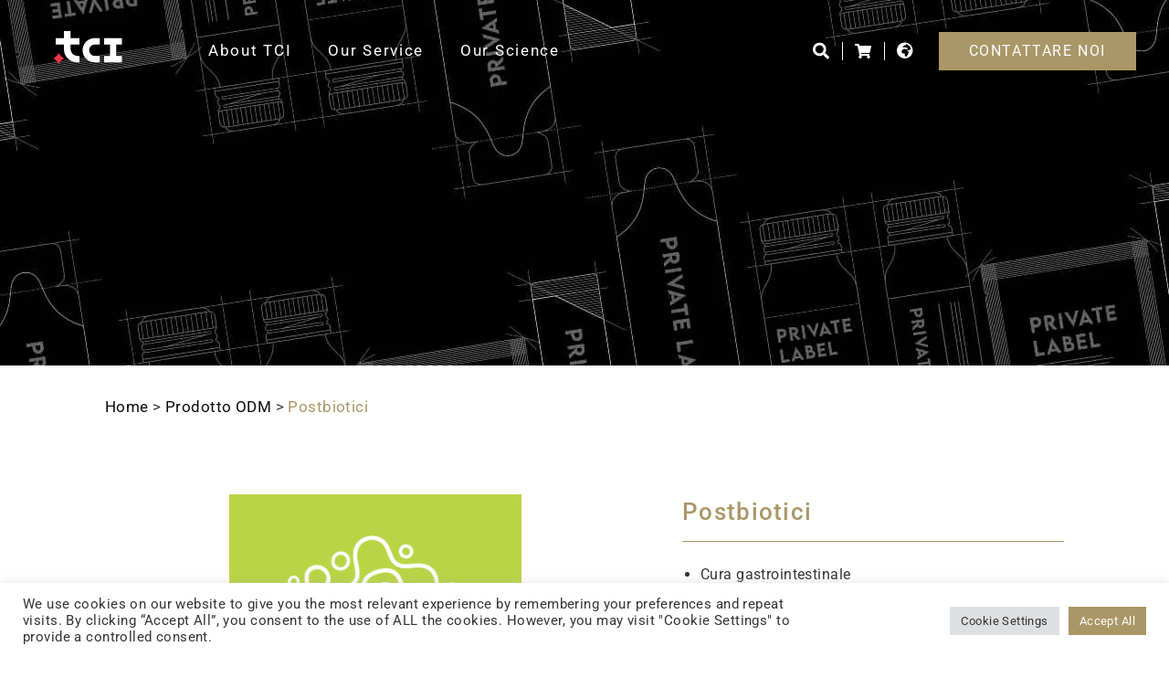

--- FILE ---
content_type: text/html; charset=UTF-8
request_url: https://www.tci-bio.com/it/odm-products/postbiotici/
body_size: 39822
content:
<!doctype html>
<html lang="it-IT">
<head>
	<meta charset="UTF-8">
	<meta name="viewport" content="width=device-width, initial-scale=1">
	<link rel="profile" href="https://gmpg.org/xfn/11">
	<meta name='robots' content='index, follow, max-image-preview:large, max-snippet:-1, max-video-preview:-1' />
	<style>img:is([sizes="auto" i], [sizes^="auto," i]) { contain-intrinsic-size: 3000px 1500px }</style>
	<link rel="alternate" hreflang="zh-hant" href="https://www.tci-bio.com/zh-hant/odm-products/%e5%be%8c%e7%94%9f%e5%85%83/" />
<link rel="alternate" hreflang="en" href="https://www.tci-bio.com/odm-products/%e5%be%8c%e7%94%9f%e5%85%83/" />
<link rel="alternate" hreflang="ja" href="https://www.tci-bio.com/ja/odm-products/%e3%83%9d%e3%82%b9%e3%83%88%e3%83%90%e3%82%a4%e3%82%aa%e3%83%86%e3%82%a3%e3%82%af%e3%82%b9/" />
<link rel="alternate" hreflang="it" href="https://www.tci-bio.com/it/odm-products/postbiotici/" />
<link rel="alternate" hreflang="es" href="https://www.tci-bio.com/es/odm-products/postbiotico/" />
<link rel="alternate" hreflang="fr" href="https://www.tci-bio.com/fr/odm-products/postbiotiques/" />
<link rel="alternate" hreflang="de" href="https://www.tci-bio.com/de/odm-products/epigenetisches-element/" />
<link rel="alternate" hreflang="ru" href="https://www.tci-bio.com/ru/odm-products/%d0%bf%d0%be%d1%81%d1%82%d0%b1%d0%b8%d0%be%d1%82%d0%b8%d0%ba%d0%b8/" />
<link rel="alternate" hreflang="x-default" href="https://www.tci-bio.com/odm-products/%e5%be%8c%e7%94%9f%e5%85%83/" />

<!-- Google Tag Manager for WordPress by gtm4wp.com -->
<script data-cfasync="false" data-pagespeed-no-defer>
	var gtm4wp_datalayer_name = "dataLayer";
	var dataLayer = dataLayer || [];
</script>
<!-- End Google Tag Manager for WordPress by gtm4wp.com -->
	<!-- This site is optimized with the Yoast SEO plugin v26.5 - https://yoast.com/wordpress/plugins/seo/ -->
	<title>Postbiotici | TCI</title>
	<meta name="description" content="... Fonderia per alimenti funzionale / design di alimenti per la manutenzione e maschere" />
	<link rel="canonical" href="https://www.tci-bio.com/it/odm-products/postbiotici/" />
	<meta property="og:locale" content="it_IT" />
	<meta property="og:type" content="article" />
	<meta property="og:title" content="Postbiotici | TCI" />
	<meta property="og:description" content="... Fonderia per alimenti funzionale / design di alimenti per la manutenzione e maschere" />
	<meta property="og:url" content="https://www.tci-bio.com/it/odm-products/postbiotici/" />
	<meta property="og:site_name" content="TCI" />
	<meta property="article:publisher" content="https://www.facebook.com/tci.bio/" />
	<meta property="article:modified_time" content="2022-05-12T08:49:23+00:00" />
	<meta name="twitter:card" content="summary_large_image" />
	<script type="application/ld+json" class="yoast-schema-graph">{"@context":"https://schema.org","@graph":[{"@type":"WebPage","@id":"https://www.tci-bio.com/it/odm-products/postbiotici/","url":"https://www.tci-bio.com/it/odm-products/postbiotici/","name":"Postbiotici | TCI","isPartOf":{"@id":"https://www.tci-bio.com/it/#website"},"datePublished":"2022-02-08T03:44:54+00:00","dateModified":"2022-05-12T08:49:23+00:00","description":"... Fonderia per alimenti funzionale / design di alimenti per la manutenzione e maschere","breadcrumb":{"@id":"https://www.tci-bio.com/it/odm-products/postbiotici/#breadcrumb"},"inLanguage":"it-IT","potentialAction":[{"@type":"ReadAction","target":["https://www.tci-bio.com/it/odm-products/postbiotici/"]}]},{"@type":"BreadcrumbList","@id":"https://www.tci-bio.com/it/odm-products/postbiotici/#breadcrumb","itemListElement":[{"@type":"ListItem","position":1,"name":"Home","item":"https://www.tci-bio.com/it/"},{"@type":"ListItem","position":2,"name":"Prodotto ODM","item":"https://www.tci-bio.com/it/odm-products/"},{"@type":"ListItem","position":3,"name":"Postbiotici"}]},{"@type":"WebSite","@id":"https://www.tci-bio.com/it/#website","url":"https://www.tci-bio.com/it/","name":"TCI","description":"Fonderia per alimenti funzionale / design di alimenti per la manutenzione e maschere","publisher":{"@id":"https://www.tci-bio.com/it/#organization"},"potentialAction":[{"@type":"SearchAction","target":{"@type":"EntryPoint","urlTemplate":"https://www.tci-bio.com/it/?s={search_term_string}"},"query-input":{"@type":"PropertyValueSpecification","valueRequired":true,"valueName":"search_term_string"}}],"inLanguage":"it-IT"},{"@type":"Organization","@id":"https://www.tci-bio.com/it/#organization","name":"TCI Co., Ltd (大江生醫股份有限公司)","url":"https://www.tci-bio.com/it/","logo":{"@type":"ImageObject","inLanguage":"it-IT","@id":"https://www.tci-bio.com/it/#/schema/logo/image/","url":"https://www.tci-bio.com/wp-content/uploads/2022/04/TCI_Group_logo-2.svg","contentUrl":"https://www.tci-bio.com/wp-content/uploads/2022/04/TCI_Group_logo-2.svg","width":120,"height":60,"caption":"TCI Co., Ltd (大江生醫股份有限公司)"},"image":{"@id":"https://www.tci-bio.com/it/#/schema/logo/image/"},"sameAs":["https://www.facebook.com/tci.bio/","https://www.linkedin.com/company/tci-co-ltd/","https://www.youtube.com/user/tcino1","https://zh.wikipedia.org/wiki/大江生醫"]}]}</script>
	<!-- / Yoast SEO plugin. -->


<link rel='dns-prefetch' href='//static.addtoany.com' />
<link rel='dns-prefetch' href='//unpkg.com' />
<link rel='dns-prefetch' href='//www.youtube.com' />
<link rel='dns-prefetch' href='//cdnjs.cloudflare.com' />

<link rel="alternate" type="application/rss+xml" title="TCI &raquo; Feed" href="https://www.tci-bio.com/it/feed/" />
<link rel="alternate" type="application/rss+xml" title="TCI &raquo; Feed dei commenti" href="https://www.tci-bio.com/it/comments/feed/" />
<style id='wp-emoji-styles-inline-css'>

	img.wp-smiley, img.emoji {
		display: inline !important;
		border: none !important;
		box-shadow: none !important;
		height: 1em !important;
		width: 1em !important;
		margin: 0 0.07em !important;
		vertical-align: -0.1em !important;
		background: none !important;
		padding: 0 !important;
	}
</style>
<link rel='stylesheet' id='wp-block-library-css' href='https://www.tci-bio.com/wp-includes/css/dist/block-library/style.min.css?ver=6.8.3' media='all' />
<link data-minify="1" rel='stylesheet' id='jet-engine-frontend-css' href='https://www.tci-bio.com/wp-content/cache/min/1/wp-content/plugins/jet-engine/assets/css/frontend.css?ver=1768546212' media='all' />
<style id='global-styles-inline-css'>
:root{--wp--preset--aspect-ratio--square: 1;--wp--preset--aspect-ratio--4-3: 4/3;--wp--preset--aspect-ratio--3-4: 3/4;--wp--preset--aspect-ratio--3-2: 3/2;--wp--preset--aspect-ratio--2-3: 2/3;--wp--preset--aspect-ratio--16-9: 16/9;--wp--preset--aspect-ratio--9-16: 9/16;--wp--preset--color--black: #000000;--wp--preset--color--cyan-bluish-gray: #abb8c3;--wp--preset--color--white: #ffffff;--wp--preset--color--pale-pink: #f78da7;--wp--preset--color--vivid-red: #cf2e2e;--wp--preset--color--luminous-vivid-orange: #ff6900;--wp--preset--color--luminous-vivid-amber: #fcb900;--wp--preset--color--light-green-cyan: #7bdcb5;--wp--preset--color--vivid-green-cyan: #00d084;--wp--preset--color--pale-cyan-blue: #8ed1fc;--wp--preset--color--vivid-cyan-blue: #0693e3;--wp--preset--color--vivid-purple: #9b51e0;--wp--preset--gradient--vivid-cyan-blue-to-vivid-purple: linear-gradient(135deg,rgba(6,147,227,1) 0%,rgb(155,81,224) 100%);--wp--preset--gradient--light-green-cyan-to-vivid-green-cyan: linear-gradient(135deg,rgb(122,220,180) 0%,rgb(0,208,130) 100%);--wp--preset--gradient--luminous-vivid-amber-to-luminous-vivid-orange: linear-gradient(135deg,rgba(252,185,0,1) 0%,rgba(255,105,0,1) 100%);--wp--preset--gradient--luminous-vivid-orange-to-vivid-red: linear-gradient(135deg,rgba(255,105,0,1) 0%,rgb(207,46,46) 100%);--wp--preset--gradient--very-light-gray-to-cyan-bluish-gray: linear-gradient(135deg,rgb(238,238,238) 0%,rgb(169,184,195) 100%);--wp--preset--gradient--cool-to-warm-spectrum: linear-gradient(135deg,rgb(74,234,220) 0%,rgb(151,120,209) 20%,rgb(207,42,186) 40%,rgb(238,44,130) 60%,rgb(251,105,98) 80%,rgb(254,248,76) 100%);--wp--preset--gradient--blush-light-purple: linear-gradient(135deg,rgb(255,206,236) 0%,rgb(152,150,240) 100%);--wp--preset--gradient--blush-bordeaux: linear-gradient(135deg,rgb(254,205,165) 0%,rgb(254,45,45) 50%,rgb(107,0,62) 100%);--wp--preset--gradient--luminous-dusk: linear-gradient(135deg,rgb(255,203,112) 0%,rgb(199,81,192) 50%,rgb(65,88,208) 100%);--wp--preset--gradient--pale-ocean: linear-gradient(135deg,rgb(255,245,203) 0%,rgb(182,227,212) 50%,rgb(51,167,181) 100%);--wp--preset--gradient--electric-grass: linear-gradient(135deg,rgb(202,248,128) 0%,rgb(113,206,126) 100%);--wp--preset--gradient--midnight: linear-gradient(135deg,rgb(2,3,129) 0%,rgb(40,116,252) 100%);--wp--preset--font-size--small: 13px;--wp--preset--font-size--medium: 20px;--wp--preset--font-size--large: 36px;--wp--preset--font-size--x-large: 42px;--wp--preset--spacing--20: 0.44rem;--wp--preset--spacing--30: 0.67rem;--wp--preset--spacing--40: 1rem;--wp--preset--spacing--50: 1.5rem;--wp--preset--spacing--60: 2.25rem;--wp--preset--spacing--70: 3.38rem;--wp--preset--spacing--80: 5.06rem;--wp--preset--shadow--natural: 6px 6px 9px rgba(0, 0, 0, 0.2);--wp--preset--shadow--deep: 12px 12px 50px rgba(0, 0, 0, 0.4);--wp--preset--shadow--sharp: 6px 6px 0px rgba(0, 0, 0, 0.2);--wp--preset--shadow--outlined: 6px 6px 0px -3px rgba(255, 255, 255, 1), 6px 6px rgba(0, 0, 0, 1);--wp--preset--shadow--crisp: 6px 6px 0px rgba(0, 0, 0, 1);}:root { --wp--style--global--content-size: 800px;--wp--style--global--wide-size: 1200px; }:where(body) { margin: 0; }.wp-site-blocks > .alignleft { float: left; margin-right: 2em; }.wp-site-blocks > .alignright { float: right; margin-left: 2em; }.wp-site-blocks > .aligncenter { justify-content: center; margin-left: auto; margin-right: auto; }:where(.wp-site-blocks) > * { margin-block-start: 24px; margin-block-end: 0; }:where(.wp-site-blocks) > :first-child { margin-block-start: 0; }:where(.wp-site-blocks) > :last-child { margin-block-end: 0; }:root { --wp--style--block-gap: 24px; }:root :where(.is-layout-flow) > :first-child{margin-block-start: 0;}:root :where(.is-layout-flow) > :last-child{margin-block-end: 0;}:root :where(.is-layout-flow) > *{margin-block-start: 24px;margin-block-end: 0;}:root :where(.is-layout-constrained) > :first-child{margin-block-start: 0;}:root :where(.is-layout-constrained) > :last-child{margin-block-end: 0;}:root :where(.is-layout-constrained) > *{margin-block-start: 24px;margin-block-end: 0;}:root :where(.is-layout-flex){gap: 24px;}:root :where(.is-layout-grid){gap: 24px;}.is-layout-flow > .alignleft{float: left;margin-inline-start: 0;margin-inline-end: 2em;}.is-layout-flow > .alignright{float: right;margin-inline-start: 2em;margin-inline-end: 0;}.is-layout-flow > .aligncenter{margin-left: auto !important;margin-right: auto !important;}.is-layout-constrained > .alignleft{float: left;margin-inline-start: 0;margin-inline-end: 2em;}.is-layout-constrained > .alignright{float: right;margin-inline-start: 2em;margin-inline-end: 0;}.is-layout-constrained > .aligncenter{margin-left: auto !important;margin-right: auto !important;}.is-layout-constrained > :where(:not(.alignleft):not(.alignright):not(.alignfull)){max-width: var(--wp--style--global--content-size);margin-left: auto !important;margin-right: auto !important;}.is-layout-constrained > .alignwide{max-width: var(--wp--style--global--wide-size);}body .is-layout-flex{display: flex;}.is-layout-flex{flex-wrap: wrap;align-items: center;}.is-layout-flex > :is(*, div){margin: 0;}body .is-layout-grid{display: grid;}.is-layout-grid > :is(*, div){margin: 0;}body{padding-top: 0px;padding-right: 0px;padding-bottom: 0px;padding-left: 0px;}a:where(:not(.wp-element-button)){text-decoration: underline;}:root :where(.wp-element-button, .wp-block-button__link){background-color: #32373c;border-width: 0;color: #fff;font-family: inherit;font-size: inherit;line-height: inherit;padding: calc(0.667em + 2px) calc(1.333em + 2px);text-decoration: none;}.has-black-color{color: var(--wp--preset--color--black) !important;}.has-cyan-bluish-gray-color{color: var(--wp--preset--color--cyan-bluish-gray) !important;}.has-white-color{color: var(--wp--preset--color--white) !important;}.has-pale-pink-color{color: var(--wp--preset--color--pale-pink) !important;}.has-vivid-red-color{color: var(--wp--preset--color--vivid-red) !important;}.has-luminous-vivid-orange-color{color: var(--wp--preset--color--luminous-vivid-orange) !important;}.has-luminous-vivid-amber-color{color: var(--wp--preset--color--luminous-vivid-amber) !important;}.has-light-green-cyan-color{color: var(--wp--preset--color--light-green-cyan) !important;}.has-vivid-green-cyan-color{color: var(--wp--preset--color--vivid-green-cyan) !important;}.has-pale-cyan-blue-color{color: var(--wp--preset--color--pale-cyan-blue) !important;}.has-vivid-cyan-blue-color{color: var(--wp--preset--color--vivid-cyan-blue) !important;}.has-vivid-purple-color{color: var(--wp--preset--color--vivid-purple) !important;}.has-black-background-color{background-color: var(--wp--preset--color--black) !important;}.has-cyan-bluish-gray-background-color{background-color: var(--wp--preset--color--cyan-bluish-gray) !important;}.has-white-background-color{background-color: var(--wp--preset--color--white) !important;}.has-pale-pink-background-color{background-color: var(--wp--preset--color--pale-pink) !important;}.has-vivid-red-background-color{background-color: var(--wp--preset--color--vivid-red) !important;}.has-luminous-vivid-orange-background-color{background-color: var(--wp--preset--color--luminous-vivid-orange) !important;}.has-luminous-vivid-amber-background-color{background-color: var(--wp--preset--color--luminous-vivid-amber) !important;}.has-light-green-cyan-background-color{background-color: var(--wp--preset--color--light-green-cyan) !important;}.has-vivid-green-cyan-background-color{background-color: var(--wp--preset--color--vivid-green-cyan) !important;}.has-pale-cyan-blue-background-color{background-color: var(--wp--preset--color--pale-cyan-blue) !important;}.has-vivid-cyan-blue-background-color{background-color: var(--wp--preset--color--vivid-cyan-blue) !important;}.has-vivid-purple-background-color{background-color: var(--wp--preset--color--vivid-purple) !important;}.has-black-border-color{border-color: var(--wp--preset--color--black) !important;}.has-cyan-bluish-gray-border-color{border-color: var(--wp--preset--color--cyan-bluish-gray) !important;}.has-white-border-color{border-color: var(--wp--preset--color--white) !important;}.has-pale-pink-border-color{border-color: var(--wp--preset--color--pale-pink) !important;}.has-vivid-red-border-color{border-color: var(--wp--preset--color--vivid-red) !important;}.has-luminous-vivid-orange-border-color{border-color: var(--wp--preset--color--luminous-vivid-orange) !important;}.has-luminous-vivid-amber-border-color{border-color: var(--wp--preset--color--luminous-vivid-amber) !important;}.has-light-green-cyan-border-color{border-color: var(--wp--preset--color--light-green-cyan) !important;}.has-vivid-green-cyan-border-color{border-color: var(--wp--preset--color--vivid-green-cyan) !important;}.has-pale-cyan-blue-border-color{border-color: var(--wp--preset--color--pale-cyan-blue) !important;}.has-vivid-cyan-blue-border-color{border-color: var(--wp--preset--color--vivid-cyan-blue) !important;}.has-vivid-purple-border-color{border-color: var(--wp--preset--color--vivid-purple) !important;}.has-vivid-cyan-blue-to-vivid-purple-gradient-background{background: var(--wp--preset--gradient--vivid-cyan-blue-to-vivid-purple) !important;}.has-light-green-cyan-to-vivid-green-cyan-gradient-background{background: var(--wp--preset--gradient--light-green-cyan-to-vivid-green-cyan) !important;}.has-luminous-vivid-amber-to-luminous-vivid-orange-gradient-background{background: var(--wp--preset--gradient--luminous-vivid-amber-to-luminous-vivid-orange) !important;}.has-luminous-vivid-orange-to-vivid-red-gradient-background{background: var(--wp--preset--gradient--luminous-vivid-orange-to-vivid-red) !important;}.has-very-light-gray-to-cyan-bluish-gray-gradient-background{background: var(--wp--preset--gradient--very-light-gray-to-cyan-bluish-gray) !important;}.has-cool-to-warm-spectrum-gradient-background{background: var(--wp--preset--gradient--cool-to-warm-spectrum) !important;}.has-blush-light-purple-gradient-background{background: var(--wp--preset--gradient--blush-light-purple) !important;}.has-blush-bordeaux-gradient-background{background: var(--wp--preset--gradient--blush-bordeaux) !important;}.has-luminous-dusk-gradient-background{background: var(--wp--preset--gradient--luminous-dusk) !important;}.has-pale-ocean-gradient-background{background: var(--wp--preset--gradient--pale-ocean) !important;}.has-electric-grass-gradient-background{background: var(--wp--preset--gradient--electric-grass) !important;}.has-midnight-gradient-background{background: var(--wp--preset--gradient--midnight) !important;}.has-small-font-size{font-size: var(--wp--preset--font-size--small) !important;}.has-medium-font-size{font-size: var(--wp--preset--font-size--medium) !important;}.has-large-font-size{font-size: var(--wp--preset--font-size--large) !important;}.has-x-large-font-size{font-size: var(--wp--preset--font-size--x-large) !important;}
:root :where(.wp-block-pullquote){font-size: 1.5em;line-height: 1.6;}
</style>
<link data-minify="1" rel='stylesheet' id='cookie-law-info-css' href='https://www.tci-bio.com/wp-content/cache/min/1/wp-content/plugins/cookie-law-info/legacy/public/css/cookie-law-info-public.css?ver=1768546212' media='all' />
<link data-minify="1" rel='stylesheet' id='cookie-law-info-gdpr-css' href='https://www.tci-bio.com/wp-content/cache/min/1/wp-content/plugins/cookie-law-info/legacy/public/css/cookie-law-info-gdpr.css?ver=1768546212' media='all' />
<link rel='stylesheet' id='wpml-legacy-horizontal-list-0-css' href='https://www.tci-bio.com/wp-content/plugins/sitepress-multilingual-cms/templates/language-switchers/legacy-list-horizontal/style.min.css?ver=1' media='all' />
<link data-minify="1" rel='stylesheet' id='normalize.css-css' href='https://www.tci-bio.com/wp-content/cache/min/1/ajax/libs/normalize/8.0.1/normalize.min.css?ver=1768546212' media='all' />
<link data-minify="1" rel='stylesheet' id='aos.css-css' href='https://www.tci-bio.com/wp-content/cache/min/1/aos@2.3.1/dist/aos.css?ver=1768546212' media='all' />
<link data-minify="1" rel='stylesheet' id='hello-elementor-header-footer-css' href='https://www.tci-bio.com/wp-content/cache/min/1/wp-content/themes/hello-elementor/assets/css/header-footer.css?ver=1768546212' media='all' />
<link rel='stylesheet' id='elementor-frontend-css' href='https://www.tci-bio.com/wp-content/plugins/elementor/assets/css/frontend.min.css?ver=3.33.4' media='all' />
<link rel='stylesheet' id='e-popup-css' href='https://www.tci-bio.com/wp-content/plugins/elementor-pro/assets/css/conditionals/popup.min.css?ver=3.33.2' media='all' />
<link data-minify="1" rel='stylesheet' id='elementor-icons-css' href='https://www.tci-bio.com/wp-content/cache/min/1/wp-content/plugins/elementor/assets/lib/eicons/css/elementor-icons.min.css?ver=1768546212' media='all' />
<link rel='stylesheet' id='elementor-post-171-css' href='https://www.tci-bio.com/wp-content/uploads/elementor/css/post-171.css?ver=1768546210' media='all' />
<link data-minify="1" rel='stylesheet' id='jet-tabs-frontend-css' href='https://www.tci-bio.com/wp-content/cache/min/1/wp-content/plugins/jet-tabs/assets/css/jet-tabs-frontend.css?ver=1768546212' media='all' />
<link data-minify="1" rel='stylesheet' id='swiper-css' href='https://www.tci-bio.com/wp-content/cache/min/1/wp-content/plugins/elementor/assets/lib/swiper/v8/css/swiper.min.css?ver=1768546212' media='all' />
<link data-minify="1" rel='stylesheet' id='font-awesome-5-all-css' href='https://www.tci-bio.com/wp-content/cache/min/1/wp-content/plugins/elementor/assets/lib/font-awesome/css/all.min.css?ver=1768546212' media='all' />
<link rel='stylesheet' id='font-awesome-4-shim-css' href='https://www.tci-bio.com/wp-content/plugins/elementor/assets/lib/font-awesome/css/v4-shims.min.css?ver=3.33.4' media='all' />
<link rel='stylesheet' id='elementor-post-1311512-css' href='https://www.tci-bio.com/wp-content/uploads/elementor/css/post-1311512.css?ver=1768546264' media='all' />
<link rel='stylesheet' id='elementor-post-1316632-css' href='https://www.tci-bio.com/wp-content/uploads/elementor/css/post-1316632.css?ver=1768546264' media='all' />
<link rel='stylesheet' id='elementor-post-1316745-css' href='https://www.tci-bio.com/wp-content/uploads/elementor/css/post-1316745.css?ver=1768547255' media='all' />
<link rel='stylesheet' id='elementor-post-1323541-css' href='https://www.tci-bio.com/wp-content/uploads/elementor/css/post-1323541.css?ver=1768546264' media='all' />
<link rel='stylesheet' id='addtoany-css' href='https://www.tci-bio.com/wp-content/plugins/add-to-any/addtoany.min.css?ver=1.16' media='all' />
<link data-minify="1" rel='stylesheet' id='elementor-gf-local-roboto-css' href='https://www.tci-bio.com/wp-content/cache/min/1/wp-content/uploads/elementor/google-fonts/css/roboto.css?ver=1768546212' media='all' />
<script id="wpml-cookie-js-extra">
var wpml_cookies = {"wp-wpml_current_language":{"value":"it","expires":1,"path":"\/"}};
var wpml_cookies = {"wp-wpml_current_language":{"value":"it","expires":1,"path":"\/"}};
</script>
<script data-minify="1" src="https://www.tci-bio.com/wp-content/cache/min/1/wp-content/plugins/sitepress-multilingual-cms/res/js/cookies/language-cookie.js?ver=1765962289" id="wpml-cookie-js" defer data-wp-strategy="defer"></script>
<script id="addtoany-core-js-before">
window.a2a_config=window.a2a_config||{};a2a_config.callbacks=[];a2a_config.overlays=[];a2a_config.templates={};a2a_localize = {
	Share: "Condividi",
	Save: "Salva",
	Subscribe: "Abbonati",
	Email: "Email",
	Bookmark: "Segnalibro",
	ShowAll: "espandi",
	ShowLess: "comprimi",
	FindServices: "Trova servizi",
	FindAnyServiceToAddTo: "Trova subito un servizio da aggiungere",
	PoweredBy: "Powered by",
	ShareViaEmail: "Condividi via email",
	SubscribeViaEmail: "Iscriviti via email",
	BookmarkInYourBrowser: "Aggiungi ai segnalibri",
	BookmarkInstructions: "Premi Ctrl+D o \u2318+D per mettere questa pagina nei preferiti",
	AddToYourFavorites: "Aggiungi ai favoriti",
	SendFromWebOrProgram: "Invia da qualsiasi indirizzo email o programma di posta elettronica",
	EmailProgram: "Programma di posta elettronica",
	More: "Di più&#8230;",
	ThanksForSharing: "Grazie per la condivisione!",
	ThanksForFollowing: "Thanks for following!"
};

a2a_config.icon_color="#aa9767,#ffffff";
</script>
<script defer src="https://static.addtoany.com/menu/page.js" id="addtoany-core-js"></script>
<script src="https://www.tci-bio.com/wp-includes/js/jquery/jquery.min.js?ver=3.7.1" id="jquery-core-js"></script>
<script src="https://www.tci-bio.com/wp-includes/js/jquery/jquery-migrate.min.js?ver=3.4.1" id="jquery-migrate-js"></script>
<script defer src="https://www.tci-bio.com/wp-content/plugins/add-to-any/addtoany.min.js?ver=1.1" id="addtoany-jquery-js"></script>
<script id="cookie-law-info-js-extra">
var Cli_Data = {"nn_cookie_ids":[],"cookielist":[],"non_necessary_cookies":[],"ccpaEnabled":"","ccpaRegionBased":"","ccpaBarEnabled":"","strictlyEnabled":["necessary","obligatoire"],"ccpaType":"gdpr","js_blocking":"1","custom_integration":"","triggerDomRefresh":"","secure_cookies":""};
var cli_cookiebar_settings = {"animate_speed_hide":"500","animate_speed_show":"500","background":"#FFF","border":"#b1a6a6c2","border_on":"","button_1_button_colour":"#61a229","button_1_button_hover":"#4e8221","button_1_link_colour":"#fff","button_1_as_button":"1","button_1_new_win":"","button_2_button_colour":"#333","button_2_button_hover":"#292929","button_2_link_colour":"#444","button_2_as_button":"","button_2_hidebar":"","button_3_button_colour":"#dedfe0","button_3_button_hover":"#b2b2b3","button_3_link_colour":"#333333","button_3_as_button":"1","button_3_new_win":"","button_4_button_colour":"#dedfe0","button_4_button_hover":"#b2b2b3","button_4_link_colour":"#333333","button_4_as_button":"1","button_7_button_colour":"#aa9767","button_7_button_hover":"#887952","button_7_link_colour":"#fff","button_7_as_button":"1","button_7_new_win":"","font_family":"inherit","header_fix":"","notify_animate_hide":"1","notify_animate_show":"","notify_div_id":"#cookie-law-info-bar","notify_position_horizontal":"right","notify_position_vertical":"bottom","scroll_close":"","scroll_close_reload":"","accept_close_reload":"","reject_close_reload":"","showagain_tab":"","showagain_background":"#fff","showagain_border":"#000","showagain_div_id":"#cookie-law-info-again","showagain_x_position":"100px","text":"#333333","show_once_yn":"","show_once":"10000","logging_on":"","as_popup":"","popup_overlay":"1","bar_heading_text":"","cookie_bar_as":"banner","popup_showagain_position":"bottom-right","widget_position":"left"};
var log_object = {"ajax_url":"https:\/\/www.tci-bio.com\/wp-admin\/admin-ajax.php"};
</script>
<script data-minify="1" src="https://www.tci-bio.com/wp-content/cache/min/1/wp-content/plugins/cookie-law-info/legacy/public/js/cookie-law-info-public.js?ver=1765962289" id="cookie-law-info-js"></script>
<script data-minify="1" src="https://www.tci-bio.com/wp-content/cache/min/1/vue@2.6.14/dist/vue.js?ver=1765962290" id="vuejs-js"></script>
<script src="https://www.youtube.com/iframe_api?ver=6.8.3" id="youtube_iframe_api-js"></script>
<script src="https://www.tci-bio.com/wp-content/plugins/elementor/assets/lib/font-awesome/js/v4-shims.min.js?ver=3.33.4" id="font-awesome-4-shim-js"></script>
<link rel="https://api.w.org/" href="https://www.tci-bio.com/it/wp-json/" /><link rel="alternate" title="JSON" type="application/json" href="https://www.tci-bio.com/it/wp-json/wp/v2/odm-products/1317565" /><meta name="generator" content="WordPress 6.8.3" />
<link rel='shortlink' href='https://www.tci-bio.com/it/?p=1317565' />
<link rel="alternate" title="oEmbed (JSON)" type="application/json+oembed" href="https://www.tci-bio.com/it/wp-json/oembed/1.0/embed?url=https%3A%2F%2Fwww.tci-bio.com%2Fit%2Fodm-products%2Fpostbiotici%2F" />
<link rel="alternate" title="oEmbed (XML)" type="text/xml+oembed" href="https://www.tci-bio.com/it/wp-json/oembed/1.0/embed?url=https%3A%2F%2Fwww.tci-bio.com%2Fit%2Fodm-products%2Fpostbiotici%2F&#038;format=xml" />
<meta name="generator" content="WPML ver:4.8.6 stt:61,1,4,3,27,28,45,2;" />
	<style>
	@import url('https://fonts.googleapis.com/css2?family=Montserrat:wght@700&family=Nanum+Gothic&display=swap');
	@import url("https://use.typekit.net/nvm8ahm.css");
	</style>
	<meta name="viewport" content="width=device-width, initial-scale=1.0, maximum-scale=1.0, user-scalable=0">
<!-- Google Tag Manager for WordPress by gtm4wp.com -->
<!-- GTM Container placement set to automatic -->
<script data-cfasync="false" data-pagespeed-no-defer>
	var dataLayer_content = {"pagePostType":"odm-products","pagePostType2":"single-odm-products","pagePostAuthor":"demo tci"};
	dataLayer.push( dataLayer_content );
</script>
<script data-cfasync="false" data-pagespeed-no-defer>
(function(w,d,s,l,i){w[l]=w[l]||[];w[l].push({'gtm.start':
new Date().getTime(),event:'gtm.js'});var f=d.getElementsByTagName(s)[0],
j=d.createElement(s),dl=l!='dataLayer'?'&l='+l:'';j.async=true;j.src=
'//www.googletagmanager.com/gtm.js?id='+i+dl;f.parentNode.insertBefore(j,f);
})(window,document,'script','dataLayer','GTM-WR8NRWM');
</script>
<!-- End Google Tag Manager for WordPress by gtm4wp.com --><meta name="generator" content="Elementor 3.33.4; settings: css_print_method-external, google_font-enabled, font_display-auto">
			<style>
				.e-con.e-parent:nth-of-type(n+4):not(.e-lazyloaded):not(.e-no-lazyload),
				.e-con.e-parent:nth-of-type(n+4):not(.e-lazyloaded):not(.e-no-lazyload) * {
					background-image: none !important;
				}
				@media screen and (max-height: 1024px) {
					.e-con.e-parent:nth-of-type(n+3):not(.e-lazyloaded):not(.e-no-lazyload),
					.e-con.e-parent:nth-of-type(n+3):not(.e-lazyloaded):not(.e-no-lazyload) * {
						background-image: none !important;
					}
				}
				@media screen and (max-height: 640px) {
					.e-con.e-parent:nth-of-type(n+2):not(.e-lazyloaded):not(.e-no-lazyload),
					.e-con.e-parent:nth-of-type(n+2):not(.e-lazyloaded):not(.e-no-lazyload) * {
						background-image: none !important;
					}
				}
			</style>
			<!-- start Simple Custom CSS and JS -->
<script>
window.CookieSourceTracker={containers:{first:'cookie_source_tracker_first',current:'cookie_source_tracker_current',},init:function(){let url=new URL(window.location.href);let params=new URLSearchParams(url.search);if(this.isCampaign()){return this.setMainCookie({campaign:params.get('campaignid')||params.get('utm_campaign')||'unknown_campaign',keyword:params.get('keyword')})}
if(this.isEDM()){return this.setMainCookie({campaign:'EDM_'+params.get('utm_campaign')})}
if(this.isSocial()){return this.setMainCookie({campaign:'Social'})}
if(this.isOrganic()){return this.setMainCookie({campaign:'Organic'})}
if(this.isDirect()){return this.setMainCookie({campaign:'Direct'})}
return this.setMainCookie({campaign:'None'})},isSameDomain:function(){let referrer=document.referrer
if(referrer){try{let currentURL=new URL(window.location.href);let refererURL=new URL(referrer);return currentURL.hostname===refererURL.hostname}catch(e){return!1}}
return!1},isDirect:function(){return!document.referrer},isEDM:function(){let url=new URL(window.location.href);let params=new URLSearchParams(url.search);return params.get('utm_source')==='EDM'},isCampaign:function(){let url=new URL(window.location.href);let params=new URLSearchParams(url.search);return params.get('utm_medium')==='cpc'||params.get('utm_medium')==='google_cpc'||params.get('gclid')},isOrganic:function(){if(document.referrer){try{let referrerURL=new URL(document.referrer)
return referrerURL.hostname.includes('yahoo.')||referrerURL.hostname.includes('bing.')||referrerURL.hostname.includes('google.')||referrerURL.hostname.includes('yandex.')}catch(e){return!1}}
return!1},isSocial:function(){let url=new URL(window.location.href);let params=new URLSearchParams(url.search);return['facebook','instagram','twitter','linkedin'].includes(params.get('utm_source'))},setMainCookie:function(cookeValue){const merged=Object.assign(cookeValue,{url:window.location.href,referrer:document.referrer})
if(!this.getCookie(this.containers.first)){this.setCookie(this.containers.first,merged)}
this.setCookie(this.containers.current,merged)},setCookie:function(cname,cvalue,exdays){const d=new Date();d.setTime(d.getTime()+(exdays*24*60*60*1000));let expires="expires="+d.toUTCString();document.cookie=cname+"="+JSON.stringify(cvalue)+";"+expires+";path=/"},getCookie:function(cname){let name=cname+"=";let ca=document.cookie.split(';');for(let i=0;i<ca.length;i++){let c=ca[i];while(c.charAt(0)==' '){c=c.substring(1)}
if(c.indexOf(name)==0){return JSON.parse(c.substring(name.length,c.length))}}
return undefined}}
window.CookieSourceTracker.init()
</script>
<!-- end Simple Custom CSS and JS -->
<!-- start Simple Custom CSS and JS -->
<script>
window.jQuery(function() {
	setTimeout(function() {
		window.jQuery('.fb-customerchat').css('display', 'block');
	}, 5000);
})
</script>
<!-- end Simple Custom CSS and JS -->
<!-- start Simple Custom CSS and JS -->
<style>
.tci_inquiry_form .vue-tel-input{width:60%;border-radius:0;border:1px solid var(--e-global-color-primary);margin-left:-1px;margin-right:-1px}.tci_inquiry_form_wrap{padding:1rem;font-size:16px}.tci_inquiry_form_title{padding-bottom:16px;text-align:center;font-size:22px}.tci_inquiry_form textarea{resize:none}.tci_inquiry_form .form_group{display:flex;margin-bottom:8px}.tci_inquiry_form .form_group input[type="text"],.tci_inquiry_form .form_group input[type="email"],.tci_inquiry_form .form_group textarea,.tci_inquiry_form .form_group select{width:60%;display:inline-block;padding:6px 12px;border:1px solid var(--e-global-color-primary)}.tci_inquiry_form .form_group .has-error{border:1px solid red}.tci_inquiry_form .form_group label{display:inline-block;width:40%;text-align:right;margin-right:30px;margin-bottom:4px;line-height:1.5}.tci_inquiry_form .tci_inquiry_form_btn{display:block;width:100%;background-color:var(--e-global-color-primary);border:none;color:#fff;padding:12px 20px;cursor:pointer}.tci_inquiry_form .approve_privacy_group{padding:12px 5px;line-height:1;border:1px solid transparent;align-items:center;width:100%!important}.tci_inquiry_form .approve_privacy_group *{display:inline}@media screen and (max-width:600px){.tci_inquiry_form_wrap{padding:0}}
</style>
<!-- end Simple Custom CSS and JS -->
<!-- start Simple Custom CSS and JS -->
<style>
.active-tab .jet-tabs__label-text {
	color: var( --e-global-color-primary );
}

.jet-tabs__content {
	overflow: auto;
}
</style>
<!-- end Simple Custom CSS and JS -->
<!-- start Simple Custom CSS and JS -->
<style>
.esgs.type-esgs .addtoany_content {
	display: none;
}

.addtoany_shortcode{
	margin: 0 -5px;
}

.a2a_kit a {
    cursor: pointer;
    background-color: #aa9867;
    display: inline-flex;
    align-items: center;
    padding: 5px;
    margin: 5px;
}

.site .a2a_kit.addtoany_list a:focus, .addtoany_list a:hover, .widget .addtoany_list a:hover {
    background: #aa9867;
    border: inherit;
    box-shadow: inherit;
}
</style>
<!-- end Simple Custom CSS and JS -->
<!-- start Simple Custom CSS and JS -->
<style>
.news_items{margin-top:50px;display:grid;grid-template-columns:repeat(1,minmax(0,1fr));gap:20px}.news_item{transition:transform 0.3s ease-in-out}.news_item:hover{transform:scale(1.05)}.news_item_meta{display:flex;font-size:14px;align-items:center}.news_item_category{border:1px solid #000;padding:4px 8px}.news_item_date{margin-left:6px;letter-spacing:.1em}.news_item_title{font-size:22px;letter-spacing:.1em;font-weight:400;color:#0b0b0b;line-height:1.6;margin-top:20px;display:-webkit-box;-webkit-line-clamp:2;-webkit-box-orient:vertical;overflow:hidden}.news_item_body{padding:20px;color:inherit}.news_item a{color:#0b0b0b}.news_item img{width:100%;aspect-ratio:4 / 3;object-fit:cover;min-height:320px}@media screen and (min-width:800px){.news_items{grid-template-columns:repeat(2,minmax(0,1fr))}}@media screen and (min-width:1100px){.news_items{grid-template-columns:repeat(3,minmax(0,1fr))}}
</style>
<!-- end Simple Custom CSS and JS -->
<!-- start Simple Custom CSS and JS -->
<style>
.tci_section_title{font-style:normal;font-weight:700;font-size:40px;line-height:1.75;letter-spacing:.1em;color:#AA9767}@media screen and (max-width:425px){.tci_section_title{font-size:36px}}.tci_paragraph{font-size:16px;line-height:1.86;letter-spacing:.1em}.tci_signature{margin-top:50px;display:flex;justify-content:flex-end;flex-direction:column}.tci_signature_title{font-size:24px;margin-top:20px;margin-right:60px;margin-bottom:20px;letter-spacing:.05em}@media screen and (min-width:1100px){.tci_signature{flex-direction:row}}.tci_citizen_title_wrap{display:flex;flex-direction:column;align-items:baseline;margin-bottom:90px}.tci_citizen_title{font-size:min(max(40px, 4vw), 60px);font-weight:700;letter-spacing:.1em;color:#fff}.tci_citizen_subtitle{font-size:min(max(20px, 4vw), 22px);font-weight:400;letter-spacing:.15em;color:#fff;margin-bottom:30px}.tci-custom-title-line-behind{display:table;white-space:nowrap;margin:0 auto;overflow:hidden;width:100%}.tci-custom-title-line-behind:before,.tci-custom-title-line-behind:after{border-top:1px solid #AA9767;content:'';display:table-cell;position:relative;top:.7em;width:45%}.tci-custom-title-line-behind:before{right:3%}.tci-custom-title-line-behind:after{left:3%}
</style>
<!-- end Simple Custom CSS and JS -->
<!-- start Simple Custom CSS and JS -->
<style>
.text-center{text-align:center}.leading-none{line-height:1}.leading-tight{line-height:1.25}.leading-snug{line-height:1.375}.leading-normal{line-height:1.5}.leading-relaxed{line-height:1.625}.leading-loose{line-height:2}[v-cloak]{display:none}.truncate{overflow:hidden;text-overflow:ellipsis;white-space:nowrap}.d-flex{display:flex}.align-center{align-items:center}.mb-0{margin-bottom:0}.mb-4{margin-bottom:1rem}.mr-2{margin-right:.5rem}.color--red{color:red}.color--primary{color:var(--e-global-color-primary)}
</style>
<!-- end Simple Custom CSS and JS -->
<!-- start Simple Custom CSS and JS -->
<style>
.dynamic_section_bg{display:block;position:absolute;top:0;left:0;width:100%;height:100%;content:"";z-index:-1}.dynamic_section_bg_item{position:absolute;top:0;left:0;width:100%;height:100%;z-index:-1;background-size:cover;background-position:center;background-repeat:no-repeat;transition:opacity 3s ease-in-out;opacity:0}.dynamic_section_bg_item--active{opacity:1}.dynamic_section_bg_item_overlay{position:absolute;top:0;left:0;width:100%;height:100%;z-index:-1;background:linear-gradient(180deg,rgb(14 15 17 / 75%) 51.04%,#0B0B0B 100%)}
</style>
<!-- end Simple Custom CSS and JS -->
<!-- start Simple Custom CSS and JS -->
<style>
.tci_btn{display:inline-block;font-weight:400;text-align:center;white-space:nowrap;vertical-align:middle;user-select:none;border:1px solid transparent;padding:8px 32px;font-size:1rem;line-height:1.5;transition:color .15s ease-in-out,background-color .15s ease-in-out,border-color .15s ease-in-out,box-shadow .15s ease-in-out;letter-spacing:.1em;user-select:none;cursor:pointer}.tci_btn-primary{color:#fff;background-color:var(--e-global-color-primary);border-color:var(--e-global-color-primary)}.tci_btn-primary:hover{background-color:#D7C096}.tci_btn-citizen{color:#000;background-color:#fff;padding:17px 97px;letter-spacing:.15em;position:relative}a.tci_btn-citizen{color:#000}.tci_btn-citizen:after{display:block;position:absolute;top:50%;right:20px;width:23px;height:10px;content:"";background:url(/wp-content/uploads/2022/01/icon_arrow_citizen.png) no-repeat 50% 50%;transform:translate(0,-50%);transition:all .3s}.tci_btn-citizen:hover{background-color:var(--e-global-color-primary);color:#fff}a.tci_btn-citizen:visited{color:#000}a.tci_btn-citizen:visited:hover{color:#fff}.tci_btn-citizen:hover:after{background:url(/wp-content/uploads/2022/01/icon_arrow_citizen_white.png) no-repeat 50% 50%}a.tci_btn-citizen-reverse{color:#fff}.tci_btn-citizen-reverse{color:#fff;background-color:#000}a.tci_btn-citizen-reverse:visited{color:#fff}.tci_btn-citizen-reverse:after{background:url(/wp-content/uploads/2022/01/icon_arrow_citizen_white.png) no-repeat 50% 50%}.tci_btn-citizen-reverse:hover{background-color:var(--e-global-color-primary)}.tci_odm_inquiry_btn{color:#fff!important;background-color:#B70A14;padding:0 20px;border-radius:24px;transform:scale(1.2)}.tci_odm_inquiry_btn span{display:flex;align-items:center}.tci_odm_inquiry_btn svg{width:16px;margin-left:6px}@media screen and (max-width:600px){.tci_odm_inquiry_btn{transform:scale(1)}}
</style>
<!-- end Simple Custom CSS and JS -->
<!-- start Simple Custom CSS and JS -->
<style>
.swiper-container:not(.swiper-container-initialized)>.swiper-wrapper,.swiper:not(.swiper-initialized)>.swiper-wrapper{overflow:visible!important}#wp-admin-bar-wp-rocket-default .icl_als_iclflag{width:16px!important;height:16px!important}div[data-elementor-type="header"]{height:0}h1.entry-title{display:none}main.site-main{overflow:hidden}.elementor-widget:not(:last-child){margin-bottom:0}.elementor-popup-modal{z-index:99999999999999}.fb-customerchat{display:none}.elementor-column{min-height:auto}.hs-responsive-embed-youtube{position:relative;padding-bottom:56.25%;padding-top:25px}.hs-responsive-embed-youtube iframe{position:absolute;width:100%!important;height:100%!important}
</style>
<!-- end Simple Custom CSS and JS -->
<!-- start Simple Custom CSS and JS -->
<style>
.tci-loading-overlay{position:fixed;top:0;left:0;width:100%;height:100%;background-color:rgba(0,0,0,.5);z-index:9999;font-size:42px;color:#fff;display:flex;justify-content:center;align-items:center;letter-spacing:.425px;display:none}.tci-loading-overlay-loading--show{display:flex}.tci_container--with-padding{padding:0 10px}.tci_container{max-width:1300px;width:100%;margin:0 auto}@media screen and (max-width:1500px){.tci_container{max-width:1200px}}@media screen and (max-width:1400px){.tci_container{max-width:1100px}}@media screen and (max-width:1300px){.tci_container{max-width:1050px}}@media screen and (max-width:1200px){.tci_container{max-width:950px}}@media screen and (max-width:1100px){.tci_container{max-width:100%;padding:0 16px;width:90%!important}}@media (max-width:1200px){.elementor-section.elementor-section-boxed>.elementor-container{max-width:90%!important}}@media screen and (max-width:1500px){.elementor-section.elementor-section-boxed>.elementor-container{max-width:1200px}}.tci_section{padding:70px 0}@media screen and (min-width:1100px){.tci_section{padding:140px 0}}#breadcrumbs{letter-spacing:.425px;line-height:1.86;margin-top:30px}#breadcrumbs span a{color:#0B0B0B}#breadcrumbs .breadcrumb_last{color:#AA9767}
</style>
<!-- end Simple Custom CSS and JS -->
<!-- start Simple Custom CSS and JS -->
<style>
:root{--body-max-width:1920px}body{max-width:var(--body-max-width);margin:0 auto}body{box-sizing:border-box;scroll-behavior:smooth;font-family:'Roboto','Noto Sans TC',sans-serif,'微軟正黑體';font-size:17px;color:#333;letter-spacing:.425px;line-height:1.5}body.body-lock-scroll{overflow-y:hidden}body.lang_zh-hans{font-family:'Roboto','Noto Sans SC','Noto Sans TC',sans-serif,'微軟正黑體'}body.lang_ja{font-family:'Roboto','Noto Sans JP','Noto Sans TC',sans-serif,'微軟正黑體'}*,*:before,*:after{box-sizing:inherit;font-smoothing:antialiased;-webkit-font-smoothing:antialiased}a{text-decoration:none}h1,h2,h3,h4,h5,h6{margin:0;font-size:inherit;font-weight:inherit}ul,ol{padding-left:20px;margin:0}select,input[type=text],input[type=email],textarea{-webkit-appearance:none;-moz-appearance:none;appearance:none;-webkit-border-radius:0;-moz-border-radius:0;border-radius:0}table img{vertical-align:middle}a{color:var(--e-global-color-primary)}a:visited{color:var(--e-global-color-primary)}.esg_item_title{letter-spacing:0.1em!important;font-weight:500!important;line-height:1.5!important}@media screen and (min-width:1100px){.esg_item_title{font-size:35px!important}}
</style>
<!-- end Simple Custom CSS and JS -->
<link rel="icon" href="https://www.tci-bio.com/wp-content/uploads/2025/05/cropped-tci-black-32x32.png" sizes="32x32" />
<link rel="icon" href="https://www.tci-bio.com/wp-content/uploads/2025/05/cropped-tci-black-192x192.png" sizes="192x192" />
<link rel="apple-touch-icon" href="https://www.tci-bio.com/wp-content/uploads/2025/05/cropped-tci-black-180x180.png" />
<meta name="msapplication-TileImage" content="https://www.tci-bio.com/wp-content/uploads/2025/05/cropped-tci-black-270x270.png" />
<meta name="generator" content="WP Rocket 3.20.2" data-wpr-features="wpr_minify_js wpr_minify_css wpr_preload_links wpr_desktop" /></head>
<body class="wp-singular odm-products-template-default single single-odm-products postid-1317565 wp-embed-responsive wp-theme-hello-elementor wp-child-theme-hello-theme-child-master lang_it hello-elementor-default elementor-default elementor-kit-171 elementor-page-1316528 elementor-page-1316745">


<!-- GTM Container placement set to automatic -->
<!-- Google Tag Manager (noscript) -->
				<noscript><iframe src="https://www.googletagmanager.com/ns.html?id=GTM-WR8NRWM" height="0" width="0" style="display:none;visibility:hidden" aria-hidden="true"></iframe></noscript>
<!-- End Google Tag Manager (noscript) --> <!--JB Tracker--> <script type="text/javascript"> var _paq = _paq || []; (function(){ if(window.apScriptInserted) return; _paq.push(['clientToken', '4bl3p9V2tZyTwqZCtUcZCcVxj%2ffRbdd%2boOFjBdxnVrdxR%2fox7%2f20eEyHqzqOFr9s']); var d=document, g=d.createElement('script'), s=d.getElementsByTagName('script')[0]; g.type='text/javascript'; g.async=true; g.defer=true; g.src='https://prod.benchmarkemail.com/tracker.bundle.js'; s.parentNode.insertBefore(g,s); window.apScriptInserted=true;})(); </script> <!--/JB Tracker-->  <!-- BEGIN: Benchmark Email Signup Form Code -->
<script data-minify="1" type="text/javascript" id="lbscript1698362" src="https://www.tci-bio.com/wp-content/cache/min/1/tw/code/lbformnew.js?ver=1766320553"></script><noscript>Please enable JavaScript <br /></noscript>
<!-- END: Benchmark Email Signup Form Code -->
<a class="skip-link screen-reader-text" href="#content">Vai al contenuto</a>

		<header data-rocket-location-hash="2396c5d82b221d0ef9cb587f0c66f8ad" data-elementor-type="header" data-elementor-id="1311512" class="elementor elementor-1311512 elementor-201 elementor-location-header" data-elementor-post-type="elementor_library">
					<section class="elementor-section elementor-top-section elementor-element elementor-element-f009042 elementor-section-full_width elementor-section-height-default elementor-section-height-default" data-id="f009042" data-element_type="section" data-settings="{&quot;jet_parallax_layout_list&quot;:[{&quot;jet_parallax_layout_image&quot;:{&quot;url&quot;:&quot;&quot;,&quot;id&quot;:&quot;&quot;,&quot;size&quot;:&quot;&quot;},&quot;_id&quot;:&quot;322321d&quot;,&quot;jet_parallax_layout_image_tablet&quot;:{&quot;url&quot;:&quot;&quot;,&quot;id&quot;:&quot;&quot;,&quot;size&quot;:&quot;&quot;},&quot;jet_parallax_layout_image_mobile&quot;:{&quot;url&quot;:&quot;&quot;,&quot;id&quot;:&quot;&quot;,&quot;size&quot;:&quot;&quot;},&quot;jet_parallax_layout_speed&quot;:{&quot;unit&quot;:&quot;%&quot;,&quot;size&quot;:50,&quot;sizes&quot;:[]},&quot;jet_parallax_layout_type&quot;:&quot;scroll&quot;,&quot;jet_parallax_layout_direction&quot;:&quot;1&quot;,&quot;jet_parallax_layout_fx_direction&quot;:null,&quot;jet_parallax_layout_z_index&quot;:&quot;&quot;,&quot;jet_parallax_layout_bg_x&quot;:50,&quot;jet_parallax_layout_bg_x_tablet&quot;:&quot;&quot;,&quot;jet_parallax_layout_bg_x_mobile&quot;:&quot;&quot;,&quot;jet_parallax_layout_bg_y&quot;:50,&quot;jet_parallax_layout_bg_y_tablet&quot;:&quot;&quot;,&quot;jet_parallax_layout_bg_y_mobile&quot;:&quot;&quot;,&quot;jet_parallax_layout_bg_size&quot;:&quot;auto&quot;,&quot;jet_parallax_layout_bg_size_tablet&quot;:&quot;&quot;,&quot;jet_parallax_layout_bg_size_mobile&quot;:&quot;&quot;,&quot;jet_parallax_layout_animation_prop&quot;:&quot;transform&quot;,&quot;jet_parallax_layout_on&quot;:[&quot;desktop&quot;,&quot;tablet&quot;]}]}">
						<div data-rocket-location-hash="0b3376bad69c5a64f5d59c7096455786" class="elementor-container elementor-column-gap-no">
					<div class="elementor-column elementor-col-100 elementor-top-column elementor-element elementor-element-df35071" data-id="df35071" data-element_type="column">
			<div class="elementor-widget-wrap elementor-element-populated">
						<div class="elementor-element elementor-element-9881436 elementor-widget elementor-widget-ucaddon_navheader" data-id="9881436" data-element_type="widget" data-widget_type="ucaddon_navheader.default">
				<div class="elementor-widget-container">
					
<!-- start NavHeader -->
<style>/* widget: NavHeader */

#lean_overlay {
  position: fixed;
  z-index: 100;
  top: 0px;
  left: 0px;
  height: 100%;
  width: 100%;
  background: #000;
  opacity: 0.7;
}

.step_contact_modal_close {
  height: 12px;
  width: 12px;
  display: inline-block;
  top: 25px;
  right: 30px;
  position: absolute;
  z-index: 5;
  cursor: pointer;
}

#step_contact_modal {
  left: 50%;
  top: 50%;
  width: 1240px;
  height: 85%;
  background: #FFF;
  padding: 0px 0 0;
  -ms-transform: translate(-50%, -50%);
  -webkit-transform: translate(-50%, -50%);
  -moz-transform: translate(-50%, -50%);
  transform: translate(-50%, -50%);
  overflow: auto;
  position: fixed;
  -webkit-overflow-scrolling: touch;
  z-index: 440 !important;
}

#step_contact_frame {
  position: relative;
  overflow: scroll !important;
  width: 100%;
  height: 100%;
  margin-bottom: 0;
  padding: 0;
  display: block;
}

@media screen and (max-width: 1260px) {
  #step_contact_modal {
    width: calc(100% - 80px); 
  }
}

@media screen and (max-width: 768px) {
  #step_contact_modal {
    width: calc(100% - 40px); 
  }
}

.google_custom_search_dialog {
  position: fixed;
  width: 100%;
  height: 100%;
  left: 0;
  top: 0;
  background-color: #000000ba;
  
  display: none;
  justify-content: center;
  align-items: center;
}

.google_custom_search_dialog_container {
  position: relative;
  width: 100%;
  max-width: 1000px;
  background-color: #fff;
  padding: 2rem;
}

.google_custom_search_dialog_close {
  position: absolute;
  top: 20px;
  right: 20px;
  cursor: pointer;
  color: var(--e-global-color-primary);
}

.google_search_results {
  height: 500px;
  overflow: auto;
}

.google_search_result_item {
  --google-search-result-title-color: #1a0dab;
  --google-search-result-description-color: #4d5156;
}

.google_search_result_item + .google_search_result_item {
  margin-top: 40px;
}

a.google_search_result_item_title {
  font-weight: normal;
  color: var(--google-search-result-title-color);
  margin-top: 4px;
  margin-bottom: 4px;
  font-size: 20px;
}

a.google_search_result_item_title:visited {
  color: var(--google-search-result-title-color);
}

.google_search_result_item_description {
  color: var(--google-search-result-description-color);
  line-height: 1.6;
  font-size: 14px;
  word-break: break-word;
}

.google_search_result_item b {
  color: #ea4335;
}

.google_search_pagination {
  display: flex;
  justify-content: center;
  gap: 1rem;
  height: 30px;
  margin-top: 24px;
}

.google_search_pagination_number {
  cursor: pointer;
  color: var(--e-global-color-primary);
}

.google_search_pagination_number__active {
  font-weight: bold; 
}

@media screen and (max-width: 768px) {
  .google_custom_search_dialog_container {
    width: calc(100% - 48px); 
  }
  
  .google_search_results {
  	height: 300px;  
  }
}

.tci_bio_header {
  position: fixed;
  width: 100%;
  z-index: 99;
  display: flex;
  justify-content: space-between;
  padding: 22px 36px;
  /*border-bottom: 1px solid #fff;*/
  transition: background-color .5s ease-out;
  max-width: var(--body-max-width);
}

.tci_bio_header ul {
  list-style: none;
  padding-left: 0;
}

.tci_bio_header--bg_on {
  background-color: rgba(0,0,0,.8);
  top: var(--wp-admin--admin-bar--height);
}

.tci_bio_header_logo {
  display: flex;
  align-items: center;
}

.tci_bio_header_menu {
  display: flex;
  align-items: center;
  flex: 1;
  margin-left: 72px;
}

.tci_bio_header_menu > li > a {
  margin-right: 40px;
  padding: 36px 0;
  color: #fff;
  position: relative;
}

.tci_bio_header_menu .sub-menu > li > a,
.tci_bio_header_languages_grid_item a{
  position: relative;
}

@media screen and (min-width: 1101px) {
  .tci_bio_header_menu > li > a:after,
  .tci_bio_header_menu .sub-menu > li > a:after,
  .tci_bio_header_languages_grid_item a:after{
    position: absolute;
    bottom: 28px;
    left: 48%;
    content: '';
    width: 0;
    height: 1px;
    background: #fff;
    transition: .3s;
    transform: translateX(-50%);
  }
  
  .tci_bio_header_menu .sub-menu > li > a:after,
  .tci_bio_header_languages_grid_item a:after{
    bottom: -3px;
  }
  
  .tci_bio_header_menu .sub-menu > li > a:after,
  .tci_bio_header_languages_grid_item a:after{
    background: #aa9767;
  }

  .tci_bio_header_menu > li > a:not([href^="#"]):hover::after,
  .tci_bio_header_menu .sub-menu > li > a:not([href^="#"]):hover::after,
  .tci_bio_header_languages_grid_item a:not([href^="#"]):hover::after
  {
    width: 100%;
  }
}

.tci_bio_header_menu a {
  letter-spacing: 0.1em;
}

.mega-menu {
  position: absolute;
  width: 100%;
  background-color: rgb(255 255 255 / 92%);
  left: 0;
  top: 90px;
  visibility: hidden;
  opacity: 0;
  transition: opacity 0.3s ease-in-out, visibility 0.3s ease-in-out;
}

.tci_bio_header .tci_bio_header_menu > .menu-item:hover > .mega-menu {
  visibility: visible;
  opacity: 1;
}

.mega-menu > .sub-menu {  
  /*
  display: flex;
  justify-content: space-between;
  */
  display: grid;
  grid-template-columns: repeat(4, minmax(0, 1fr));
  padding: 30px 280px;
  /*
  justify-items: center;
  */
}

.mega-menu > .sub-menu a {
  color: var(--e-global-color-primary);
}

.mega-menu > .sub-menu > .menu-item > a {
  color: #6a5c36;
}

.sub-menu a([href="#"]):hover {
  cursor: inherit;
}

.mega-menu > .sub-menu a:not([href^="#"]):hover{
    opacity: 0.7;
}

.sub-menu-title {
  font-size: 18px;
}

.sub-menu-third {
  padding-top: 6px;
}

.sub-menu-third li {
  margin-top: 0rem;
}

.sub-menu-third li a {
  font-weight: 400;
  font-size: 14px;
}

.tci_bio_header_addon,
.tci_bio_header_addon_item {
  position: relative;
  display: flex;
  align-items: center;
}

.tci_bio_header_addon_item:first-child,
.tci_bio_header_addon_item + .tci_bio_header_addon_item {
  margin-right: 28px;
}

.tci_bio_header_addon img {
  width: 18px;
  height: 18px;
}

.tci_language_selector span {
  color: #fff;
  margin-top: 2px;
  margin-left: 6px;
}

.tci_bio_header_menu_toggler {
  display: none;
}

.tci_bio_header_menu_toggler svg {
  vertical-align: middle;
}

.tci_bio_header_addon_item_search,
.tci_language_selector,
.tci_bio_header_contact_us,
.tci_bio_header_menu_toggler {
  cursor: pointer;
}

.tci_bio_header_addon_item_search:after,
.tci_bio_header_addon_item_inquiry_cart:after {
  content: '';
  position: absolute;
  top: 3px;
  right: -15px;
  width: 1px;
  height: 20px;
  background-color: #fff;
  opacity: 1;
}

.tci_bio_header_search {
  position: absolute;
  width: 100%;
  top: 90px;
  background-color: #fff;
  left: 0;
  height: 67px;
  opacity: 0;
  visibility: hidden;
  z-index: -1;
  transition: opacity 0.3s ease-in-out, visibility 0.3s ease-in-out;
}

.tci_bio_header_search--on {
  opacity: 1;
  visibility: visible;
}

.tci_bio_header_search_input input {
  width: 100%;
  outline: none;
  border: none;
  margin: 24px 0;
  padding-bottom: 6px;
  border-bottom: 1px solid var(--e-global-color-primary);
  color: var(--e-global-color-primary);
}

.tci_bio_header_search_input input::placeholder {
  color: var(--e-global-color-primary);
  font-weight: 400;
}

.tci_bio_header_search_input {
  display: flex;
  align-items: center;;
}

.tci_bio_header_search_close {
  width: 60px;
  text-align: center;
}

.tci_bio_header_search_action svg {
  vertical-align: middle;
}

.tci_bio_header_search_action {
  width: 60px;
  text-align: center;
  cursor: pointer;
}

.tci_bio_header_languages {
  position: absolute;
  top: 90px;
  background-color: rgb(255 255 255 / 92%);
  /* width: 100%; */
  width: auto;
  /* left: 0; */
  right: 155px;
  opacity: 0;
  visibility: hidden;
  z-index: -1;
  transition: opacity 0.3s ease-in-out, visibility 0.3s ease-in-out;
}

.tci_bio_header_languages--on {
  opacity: 1;
  visibility: visible;
}

.tci_bio_header_languages_grid {
  display: flex;
  flex-wrap: wrap;
  /* justify-content: center; */
  align-items: center;
  flex-direction: column;
  margin: 1em;
}

.tci_bio_header_languages_grid_item {
  margin-bottom: 10px;
}

.tci_bio_header_languages_grid_item:last-child {
  margin-bottom: 0;
}

.tci_bio_header_languages_grid_item a {
  color: var(--e-global-color-primary);
  font-weight: 400;
}

.tci_bio_header_languages_grid_item--active a {
  font-weight: bold;
}

.tci_bio_header_languages_grid_item--active {
  font-weight: bold;
}

@media only screen and (max-width: 1280px) and (min-width: 1079px){
  .mega-menu > .sub-menu{
    padding: 30px 200px;
  }
}


@media screen and (max-width: 1100px) {
  .tci_bio_header_addon_item_search:after {
    display: none;
  }

  .tci_bio_header {
    padding: 12px 16px;
  }

  .tci_bio_header_logo img {
    width: 45%;
  }

  .tci_bio_header_menu_toggler {
    display: block;
  }

  .tci_bio_header_menu {
    flex-direction: column;
    margin-left: 0px;
  }

  .tci_bio_header_menu {
    position: absolute;
    transition: right 0.3s, overflow 0.3s;
    height: calc(100vh - 60px);
    overflow-y: scroll;
    right: -100%;
    border-bottom: 1px solid #ccc;
    width: 100%;
    top: 90px;
    background-color: #fff;
    flex-direction: column;
    display: block;
    margin-left: 0px;
  }

  .tci_bio_header--open .tci_bio_header_menu {
    right: 0;
    z-index: 1;
  }

  .tci_bio_header_menu > li > a {
    color: #000;
    padding: 19px 20px;
    margin: 0;
    display: block;
    position: relative;
    border-bottom: 1px solid var(--e-global-color-primary);
  }

  .tci_bio_header_menu > li > a:before {
    content: '';
    position: absolute;
    top: 24px;
    right: 38px;
    width: 2px;
    height: 17px;
    background-color: #666;
    opacity: 1;
    transition: top 0.5s, height 0.5s, opacity 0.5s, transform 0.3s, -webkit-transform 0.3s;
  }

  .tci_bio_header_menu > li > a:after {
    content: '';
    position: absolute;
    top: 31px;
    right: 30px;
    width: 17px;
    height: 2px;
    background-color: #666;
  }
  
  .tci_bio_header_menu > li > a.menu-has-no-children:before,
  .tci_bio_header_menu > li > a.menu-has-no-children:after {
    display: none; 
  }
  .tci_bio_header_menu > li {
    width: 100%;
  }

  .mega-menu {
    position: static;
    visibility: visible;
    display: none;
    margin-top: 0;
    padding-left: 12px;
    padding-top: 12px;
    height: auto;
    opacity: 1;
    border-bottom: 1px solid var(--e-global-color-primary);
  }

  .mega-menu > .sub-menu {
    padding: 0;
    flex-direction: column;
    display: block;
  }
  
  .menu-has-children + .sub-menu-third {
    margin-top: 10px; 
  }

  .sub-menu-third {
    display: none;
    padding-top: 0;
    padding-bottom: 12px;
    margin-left: 12px;
  }

  .sub-menu-third li {
    margin-top: 0;
  }

  .mega-menu > .sub-menu a {
    padding: 10px 20px;
    display: block;
  }

  .sub-menu-title {
    position: relative;
    display: block;
  }

  .sub-menu-title.menu-has-children:after {
    content: '';
    position: absolute;
    right: 31px;
    top: 14px;
    width: 17px;
    height: 9px;
    background: url(/wp-content/uploads/ac_assets/icon_arrow_up_down.png) no-repeat left bottom;
    background-size: 18px 46px;
  }
  
  .sub-menu-title.menu-has-children.menu--active:after {
    background-position: left top;
  }

  .tci_language_selector span {
    display: none;
  }

  .tci_bio_header_contact_us {
    position: fixed;
    left: 0;
    bottom: 5%;
    /*
    bottom: 30px;
    */
    margin-right: 0;
    
    writing-mode: vertical-rl;
    
    margin-right: 0;
    /*
    width: 100%;
    */
    z-index: 999;
  }
  
    .tci_bio_header_contact_us a {
      /*
    	width: 100%;  
      */
    }

  .tci_bio_header_contact_us .tci_btn-primary {
    padding: 12px 10px;
    letter-spacing: 0.25em;
  }

  .tci_bio_header_addon_item:first-child, .tci_bio_header_addon_item + .tci_bio_header_addon_item {
    margin-right: 18px;
    margin-left: 10px;
  }

  /* .tci_bio_header_addon > li:not(:last-child) {
    margin-right: 18px;
  } */

  .tci_bio_header_search {
    top: 80px;
  }

  .tci_bio_header_languages {
    top: 80px;
    right: 50px;
  }
}

@media screen and (max-width: 992px){
  .tci_bio_header_logo img {
    width: 80%;
    max-width: 120px;
  }
}

</style>


<div id="tci_bio_header" class="tci_bio_header">

  <div class="tci_bio_header_logo">
    <a href="https://www.tci-bio.com/it/">
        <svg width="120" height="60" xmlns="http://www.w3.org/2000/svg" id="_圖層_1" data-name="圖層_1" version="1.1" viewBox="0 0 133.12 80.56"><defs><style>.st1{fill:#fff}</style></defs><path d="M117.05 35.85V26.5H90.87v9.35h8.42v16.82h-8.42v9.35h26.18v-9.35h-8.42V35.85h8.42zM41.33 16.21h-9.67v10.28H19.51v9.35h12.15v5.6c0 4.6.72 7.6 2.3 10.52 2.36 4.35 6.37 7.55 11.15 9.11 2.24.73 4.75.95 7.31.95h2v-9.35h-1.37c-2.69 0-4.36-.47-5.27-.89-3.8-1.74-6.45-4.92-6.45-10.89v-5.05h13.09v-9.35H41.33V16.21ZM68.75 44.26c0 3.39 2 6.3 4.88 7.64.81.38 2.19.77 5.25.77h5.45v9.35h-5.14c-3.71 0-5.63-.25-7-.62-7.56-2.02-13.1-8.94-13.1-17.14s5.55-15.12 13.1-17.14c1.37-.37 3.29-.62 7-.62h5.14v9.35h-5.45c-3.05 0-4.43.39-5.25.77a8.409 8.409 0 0 0-4.88 7.64Z" class="st1"/><path d="M24.01 48.47c-1.8 3.36-4.57 6.13-7.94 7.94 3.37 1.81 6.14 4.58 7.94 7.94 1.8-3.36 4.57-6.13 7.94-7.94a19.464 19.464 0 0 1-7.94-7.94" style="fill:#ef3346"/></svg>
    	<!-- <img src="https://www.tci-bio.com/wp-content/uploads/2021/12/logo-2025-transparent.png" width="120"  src="https://www.tci-bio.com/wp-content/uploads/2021/12/logo-2025-transparent.png" alt="logo-2025-transparent" width="300" height="150"> -->
    </a>
  </div>

    <ul class="tci_bio_header_menu">
        <li class="menu-item ">
      <a href="#" class="menu-has-children">About TCI</a>
            <div class="mega-menu">
        <ul class="sub-menu">
                    <li class="menu-item">
            <a href="https://www.tci-bio.com/our-companies/" class="sub-menu-title menu-has-no-children">About Us</a>
                      </li>
                    <li class="menu-item">
            <a href="https://www.tci-bio.com/esgs/" class="sub-menu-title menu-has-no-children">Sustainability</a>
                      </li>
                    <li class="menu-item">
            <a href="https://www.tci-bio.com/it/news/" class="sub-menu-title menu-has-no-children">News</a>
                      </li>
                    <li class="menu-item">
            <a href="#" class="sub-menu-title menu-has-no-children">Investor</a>
                      </li>
                  </ul>
      </div>
          </li>
        <li class="menu-item ">
      <a href="#" class="menu-has-children">Our Service</a>
            <div class="mega-menu">
        <ul class="sub-menu">
                    <li class="menu-item">
            <a href="#" class="sub-menu-title menu-has-no-children">iManufacturing</a>
                      </li>
                  </ul>
      </div>
          </li>
        <li class="menu-item ">
      <a href="#" class="menu-has-no-children">Our Science</a>
          </li>
      </ul>

  <ul class="tci_bio_header_addon">
    <li class="tci_bio_header_addon_item tci_bio_header_addon_item_search">
      <svg width="18" height="26" viewBox="0 0 25 26" fill="none" xmlns="http://www.w3.org/2000/svg">
        <path d="M24.6582 21.6162L19.79 16.748C19.5703 16.5283 19.2725 16.4062 18.96 16.4062H18.1641C19.5117 14.6826 20.3125 12.5146 20.3125 10.1562C20.3125 4.5459 15.7666 0 10.1562 0C4.5459 0 0 4.5459 0 10.1562C0 15.7666 4.5459 20.3125 10.1562 20.3125C12.5146 20.3125 14.6826 19.5117 16.4062 18.1641V18.96C16.4062 19.2725 16.5283 19.5703 16.748 19.79L21.6162 24.6582C22.0752 25.1172 22.8174 25.1172 23.2715 24.6582L24.6533 23.2764C25.1123 22.8174 25.1123 22.0752 24.6582 21.6162ZM10.1562 16.4062C6.7041 16.4062 3.90625 13.6133 3.90625 10.1562C3.90625 6.7041 6.69922 3.90625 10.1562 3.90625C13.6084 3.90625 16.4062 6.69922 16.4062 10.1562C16.4062 13.6084 13.6133 16.4062 10.1562 16.4062Z" fill="white"/>
      </svg>
    </li>
    <li class="tci_bio_header_addon_item tci_bio_header_addon_item_inquiry_cart">
      <svg style="cursor: pointer" width="18" height="26" xmlns="http://www.w3.org/2000/svg" viewBox="0 0 576 512" fill="#fff"><path d="M528.12 301.319l47.273-208C578.806 78.301 567.391 64 551.99 64H159.208l-9.166-44.81C147.758 8.021 137.93 0 126.529 0H24C10.745 0 0 10.745 0 24v16c0 13.255 10.745 24 24 24h69.883l70.248 343.435C147.325 417.1 136 435.222 136 456c0 30.928 25.072 56 56 56s56-25.072 56-56c0-15.674-6.447-29.835-16.824-40h209.647C430.447 426.165 424 440.326 424 456c0 30.928 25.072 56 56 56s56-25.072 56-56c0-22.172-12.888-41.332-31.579-50.405l5.517-24.276c3.413-15.018-8.002-29.319-23.403-29.319H218.117l-6.545-32h293.145c11.206 0 20.92-7.754 23.403-18.681z"/></svg>
    </li>
        <li class="tci_bio_header_addon_item tci_language_selector">
      <svg width="18" height="25" viewBox="0 0 25 25" fill="none" xmlns="http://www.w3.org/2000/svg">
        <path d="M12.1094 0C5.42139 0 0 5.42139 0 12.1094C0 18.7974 5.42139 24.2188 12.1094 24.2188C18.7974 24.2188 24.2188 18.7974 24.2188 12.1094C24.2188 5.42139 18.7974 0 12.1094 0ZM19.9219 10.5225V10.8608C19.9219 11.1475 19.7598 11.4097 19.5034 11.5376L18.752 11.9136C18.6326 11.9733 18.4996 12.0004 18.3664 11.9921C18.2332 11.9837 18.1046 11.9403 17.9937 11.8662L17.1045 11.2734C17.0086 11.2096 16.8993 11.1684 16.7851 11.1531C16.6709 11.1378 16.5547 11.1487 16.4453 11.1851L16.3159 11.228C15.8423 11.3857 15.6489 11.9502 15.9258 12.3657L16.5723 13.3354C16.7124 13.5459 16.9487 13.6724 17.2017 13.6724H17.6025C18.0205 13.6724 18.3594 14.0112 18.3594 14.4292V14.9829C18.3594 15.1465 18.3062 15.3062 18.208 15.437L17.293 16.6567C17.2236 16.7495 17.1763 16.8569 17.1548 16.9707L16.9448 18.0854C16.9146 18.2461 16.833 18.3926 16.7124 18.5034C16.2497 18.9272 15.8398 19.4052 15.4917 19.9272L14.8555 20.8818C14.7317 21.0675 14.5641 21.2197 14.3674 21.3249C14.1707 21.4302 13.9511 21.4853 13.728 21.4854C13.2148 21.4854 12.7456 21.1953 12.5161 20.7363C12.2486 20.2013 12.1093 19.6114 12.1094 19.0132V17.5537C12.1094 17.1357 11.7705 16.7969 11.3525 16.7969H10.0889C9.38135 16.7969 8.70312 16.5156 8.20264 16.0156C7.70252 15.5153 7.42152 14.8368 7.42139 14.1294V13.4429C7.42139 12.6035 7.81689 11.813 8.48828 11.3091L9.83496 10.2988C10.2967 9.95254 10.8583 9.76529 11.4355 9.76514H11.479C11.8931 9.76514 12.3018 9.86133 12.6719 10.0469L13.3906 10.4062C13.5703 10.4961 13.7778 10.5107 13.9683 10.4473L16.2783 9.67725C16.5874 9.57422 16.7959 9.28516 16.7959 8.95947C16.7959 8.5415 16.457 8.20264 16.0391 8.20264H15.5464C15.3457 8.20264 15.1533 8.12305 15.0112 7.98096L14.6733 7.64307C14.6031 7.57277 14.5196 7.51701 14.4278 7.47898C14.336 7.44094 14.2376 7.42137 14.1382 7.42139H9.74121C9.32324 7.42139 8.98438 7.08252 8.98438 6.66455V6.44971C8.98438 6.10254 9.2207 5.7998 9.55762 5.71533L10.2632 5.53906C10.4458 5.49316 10.605 5.38135 10.7095 5.22461L11.104 4.6333C11.2441 4.42285 11.4805 4.29639 11.7334 4.29639H12.9155C13.3335 4.29639 13.6724 3.95752 13.6724 3.53955V2.47998C17.5405 3.10693 20.6475 6.00684 21.5786 9.76562H20.6787C20.2607 9.76562 19.9219 10.1045 19.9219 10.5225Z" fill="white"/>
      </svg>
    </li>
    <li class="tci_bio_header_contact_us">
      <a class="tci_btn tci_btn-primary" style="color: #fff" href="#elementor-action%3Aaction%3Dpopup%3Aopen%26settings%3DeyJpZCI6IjEzMjM1NDEiLCJ0b2dnbGUiOmZhbHNlfQ%3D%3D" >
        CONTATTARE NOI
      </a>
    </li>
    <li class="tci_bio_header_menu_toggler">
      <svg width="32" height="32" xmlns="http://www.w3.org/2000/svg" viewBox="0 0 24 24">
        <title>menu</title>
        <g fill="none" class="nc-icon-wrapper">
          <path d="M3 18h18v-2H3v2zm0-5h18v-2H3v2zm0-7v2h18V6H3z" fill="#ffffff"></path>
        </g>
      </svg>
    </li>
  </ul>

  <div class="tci_bio_header_search">
    <div class="tci_container">
      <div class="tci_bio_header_search_input">
        <input type="text" placeholder="Search">
        <div class="tci_bio_header_search_action">
          <svg width="18" height="26" viewBox="0 0 25 26" fill="none" xmlns="http://www.w3.org/2000/svg"><path d="M24.6582 21.6162L19.79 16.748C19.5703 16.5283 19.2725 16.4062 18.96 16.4062H18.1641C19.5117 14.6826 20.3125 12.5146 20.3125 10.1562C20.3125 4.5459 15.7666 0 10.1562 0C4.5459 0 0 4.5459 0 10.1562C0 15.7666 4.5459 20.3125 10.1562 20.3125C12.5146 20.3125 14.6826 19.5117 16.4062 18.1641V18.96C16.4062 19.2725 16.5283 19.5703 16.748 19.79L21.6162 24.6582C22.0752 25.1172 22.8174 25.1172 23.2715 24.6582L24.6533 23.2764C25.1123 22.8174 25.1123 22.0752 24.6582 21.6162ZM10.1562 16.4062C6.7041 16.4062 3.90625 13.6133 3.90625 10.1562C3.90625 6.7041 6.69922 3.90625 10.1562 3.90625C13.6084 3.90625 16.4062 6.69922 16.4062 10.1562C16.4062 13.6084 13.6133 16.4062 10.1562 16.4062Z" fill="#AA9767"></path></svg>
        </div>
      </div>
    </div>
  </div>

    <div class="tci_bio_header_languages">
    <div class="">
      <div class="tci_bio_header_languages_grid">
		
                <div class="tci_bio_header_languages_grid_item tci_bio_languages_grid_item__locale_zh_TW tci_bio_languages_grid_item_zh-hant ">
          <a href="https://www.tci-bio.com/zh-hant/odm-products/%e5%be%8c%e7%94%9f%e5%85%83/">繁體中文</a>
        </div>
                <div class="tci_bio_header_languages_grid_item tci_bio_languages_grid_item__locale_en_US tci_bio_languages_grid_item_en ">
          <a href="https://www.tci-bio.com/odm-products/%e5%be%8c%e7%94%9f%e5%85%83/">English</a>
        </div>
                <div class="tci_bio_header_languages_grid_item tci_bio_languages_grid_item__locale_ja tci_bio_languages_grid_item_ja ">
          <a href="https://www.tci-bio.com/ja/odm-products/%e3%83%9d%e3%82%b9%e3%83%88%e3%83%90%e3%82%a4%e3%82%aa%e3%83%86%e3%82%a3%e3%82%af%e3%82%b9/">日本語</a>
        </div>
                <div class="tci_bio_header_languages_grid_item tci_bio_languages_grid_item__locale_it_IT tci_bio_languages_grid_item_it tci_bio_header_languages_grid_item--active">
          <a href="https://www.tci-bio.com/it/odm-products/postbiotici/">Italiano</a>
        </div>
                <div class="tci_bio_header_languages_grid_item tci_bio_languages_grid_item__locale_es_ES tci_bio_languages_grid_item_es ">
          <a href="https://www.tci-bio.com/es/odm-products/postbiotico/">Español</a>
        </div>
                <div class="tci_bio_header_languages_grid_item tci_bio_languages_grid_item__locale_fr_FR tci_bio_languages_grid_item_fr ">
          <a href="https://www.tci-bio.com/fr/odm-products/postbiotiques/">Français</a>
        </div>
                <div class="tci_bio_header_languages_grid_item tci_bio_languages_grid_item__locale_de_DE tci_bio_languages_grid_item_de ">
          <a href="https://www.tci-bio.com/de/odm-products/epigenetisches-element/">Deutsch</a>
        </div>
                <div class="tci_bio_header_languages_grid_item tci_bio_languages_grid_item__locale_ru_RU tci_bio_languages_grid_item_ru ">
          <a href="https://www.tci-bio.com/ru/odm-products/%d0%bf%d0%be%d1%81%d1%82%d0%b1%d0%b8%d0%be%d1%82%d0%b8%d0%ba%d0%b8/">Русский</a>
        </div>
              </div>
    </div>
  </div>
  
    
  <div id="google_custom_search_dialog" class="google_custom_search_dialog">
    <div v-cloak class="tci-loading-overlay" :class="{ 'tci-loading-overlay-loading--show': loading }">
      <div>Loading...</div>
    </div>
    
    <div class="google_custom_search_dialog_container">
      
      <span class="google_custom_search_dialog_close" @click="closeDialog">
        <i class="fas fa-times"></i>
      </span>

      <div class="tci_bio_header_search_input">
        <input type="text" placeholder="Search" v-model="q">
        <div class="tci_bio_header_search_action" @click="loadPage(1)">
          <svg width="18" height="26" viewBox="0 0 25 26" fill="none" xmlns="http://www.w3.org/2000/svg"><path d="M24.6582 21.6162L19.79 16.748C19.5703 16.5283 19.2725 16.4062 18.96 16.4062H18.1641C19.5117 14.6826 20.3125 12.5146 20.3125 10.1562C20.3125 4.5459 15.7666 0 10.1562 0C4.5459 0 0 4.5459 0 10.1562C0 15.7666 4.5459 20.3125 10.1562 20.3125C12.5146 20.3125 14.6826 19.5117 16.4062 18.1641V18.96C16.4062 19.2725 16.5283 19.5703 16.748 19.79L21.6162 24.6582C22.0752 25.1172 22.8174 25.1172 23.2715 24.6582L24.6533 23.2764C25.1123 22.8174 25.1123 22.0752 24.6582 21.6162ZM10.1562 16.4062C6.7041 16.4062 3.90625 13.6133 3.90625 10.1562C3.90625 6.7041 6.69922 3.90625 10.1562 3.90625C13.6084 3.90625 16.4062 6.69922 16.4062 10.1562C16.4062 13.6084 13.6133 16.4062 10.1562 16.4062Z" fill="#AA9767"></path></svg>
        </div>
      </div>
      
      <div class="google_search_results">
        <div v-for="item in items" :key="item.cacheId" class="google_search_result_item">
          <div v-text="item.formattedUrl"></div>
          <a :href="item.link" class="google_search_result_item_title">
              <div v-html="item.htmlTitle"></div>
          </a>
          <div v-html="item.htmlSnippet" class="google_search_result_item_description"></div>
        </div>
      </div>

      <div class="google_search_pagination">
        <template v-for="page_number in pagination">
          <span
            :key="page_number"
            v-text="page_number"
            :class="{ 'google_search_pagination_number': page_number !== '...', 'google_search_pagination_number__active': page_number == page }"
            @click="loadPage(page_number)">
          </span>
        </template>
      </div>
    </div>
  </div>
</div>
<!-- end NavHeader -->				</div>
				</div>
					</div>
		</div>
					</div>
		</section>
				</header>
				<div data-rocket-location-hash="6e753d3608e4497b5608c41e1cd047b1" data-elementor-type="single-post" data-elementor-id="1316745" class="elementor elementor-1316745 elementor-3427 elementor-location-single post-1317565 odm-products type-odm-products status-publish hentry odm-product-category-by-function-zh-hans-it odm-product-category-probiotici-funzionali-it" data-elementor-post-type="elementor_library">
					<section class="elementor-section elementor-top-section elementor-element elementor-element-7847a0a elementor-section-full_width elementor-section-height-default elementor-section-height-default" data-id="7847a0a" data-element_type="section" data-settings="{&quot;jet_parallax_layout_list&quot;:[{&quot;jet_parallax_layout_image&quot;:{&quot;url&quot;:&quot;&quot;,&quot;id&quot;:&quot;&quot;,&quot;size&quot;:&quot;&quot;},&quot;_id&quot;:&quot;a6aa718&quot;,&quot;jet_parallax_layout_image_tablet&quot;:{&quot;url&quot;:&quot;&quot;,&quot;id&quot;:&quot;&quot;,&quot;size&quot;:&quot;&quot;},&quot;jet_parallax_layout_image_mobile&quot;:{&quot;url&quot;:&quot;&quot;,&quot;id&quot;:&quot;&quot;,&quot;size&quot;:&quot;&quot;},&quot;jet_parallax_layout_speed&quot;:{&quot;unit&quot;:&quot;%&quot;,&quot;size&quot;:50,&quot;sizes&quot;:[]},&quot;jet_parallax_layout_type&quot;:&quot;scroll&quot;,&quot;jet_parallax_layout_direction&quot;:&quot;1&quot;,&quot;jet_parallax_layout_fx_direction&quot;:null,&quot;jet_parallax_layout_z_index&quot;:&quot;&quot;,&quot;jet_parallax_layout_bg_x&quot;:50,&quot;jet_parallax_layout_bg_x_tablet&quot;:&quot;&quot;,&quot;jet_parallax_layout_bg_x_mobile&quot;:&quot;&quot;,&quot;jet_parallax_layout_bg_y&quot;:50,&quot;jet_parallax_layout_bg_y_tablet&quot;:&quot;&quot;,&quot;jet_parallax_layout_bg_y_mobile&quot;:&quot;&quot;,&quot;jet_parallax_layout_bg_size&quot;:&quot;auto&quot;,&quot;jet_parallax_layout_bg_size_tablet&quot;:&quot;&quot;,&quot;jet_parallax_layout_bg_size_mobile&quot;:&quot;&quot;,&quot;jet_parallax_layout_animation_prop&quot;:&quot;transform&quot;,&quot;jet_parallax_layout_on&quot;:[&quot;desktop&quot;,&quot;tablet&quot;]}]}">
						<div data-rocket-location-hash="6179095e4b4214193a1f2af174dfb622" class="elementor-container elementor-column-gap-no">
					<div class="elementor-column elementor-col-100 elementor-top-column elementor-element elementor-element-588c384" data-id="588c384" data-element_type="column">
			<div class="elementor-widget-wrap elementor-element-populated">
						<div class="elementor-element elementor-element-023b1c4 elementor-widget elementor-widget-ucaddon_hero1" data-id="023b1c4" data-element_type="widget" data-widget_type="ucaddon_hero1.default">
				<div class="elementor-widget-container">
					
<!-- start Hero1 -->
<style>/* widget: Hero1 */

.uc_hero1_elementor_023b1c4.tci_hero_normal {
  --hero-content-line-height: 1.86;
  --hero-title-font-size: 36px;
  --hero-title-md-font-size: 32px;
  --hero-subtitle-font-size: 18px;
  --hero-description-font-size: 18px;
  --hero-description-max-width: 700px;
}

.uc_hero1_elementor_023b1c4 .tci_hero_normal_body {
  position: relative;
  overflow: hidden;
  color: #fff;
  line-height: 0;
}

.uc_hero1_elementor_023b1c4 .tci_hero_normal_body img {
  width: 100%;
  max-width: 100%;
  object-position: center;
  max-height: 100vh;
  min-height: 400px;
  object-fit: cover;
}

.uc_hero1_elementor_023b1c4 .tci_hero_normal_body_content {
  width: 100%;
  height: 100%;
  position: absolute;
  top: 0;
  display: flex;
  align-items: center;
  transform: translateX(-50%);
  left: 50%;
  line-height: var(--hero-content-line-height);
}

.uc_hero1_elementor_023b1c4 .tci_hero_normal_body_subtitle {
  font-size: var(--hero-subtitle-font-size);
  font-weight: 400;
}

.uc_hero1_elementor_023b1c4 .tci_hero_normal_body_title {
  font-size: var(--hero-title-md-font-size);
}

.uc_hero1_elementor_023b1c4 .tci_hero_normal_body_description {
  font-size: var(--hero-description-font-size);
  margin: 0;
  max-width: var(--hero-description-max-width);
}

@media screen and (min-width: 1100px) {
  .uc_hero1_elementor_023b1c4 .tci_hero_normal_body_title {
    font-size: var(--hero-title-font-size);
  }
}

</style>

<div class="uc_hero1_elementor_023b1c4 tci_hero_normal">
  <div class="tci_hero_normal_body">
    <img fetchpriority="high" src="https://www.tci-bio.com/wp-content/uploads/2022/01/DOSAGE2.jpg"  src="https://www.tci-bio.com/wp-content/uploads/2022/01/DOSAGE2.jpg" alt="DOSAGE(2)" width="1280" height="662" >
    <div class="tci_hero_normal_body_content tci_container">
      <div>
                              </div>
    </div>
  </div>
</div>
<!-- end Hero1 -->				</div>
				</div>
					</div>
		</div>
					</div>
		</section>
				<section class="elementor-section elementor-top-section elementor-element elementor-element-6fd9fda elementor-section-full_width elementor-section-height-default elementor-section-height-default" data-id="6fd9fda" data-element_type="section" data-settings="{&quot;jet_parallax_layout_list&quot;:[{&quot;jet_parallax_layout_image&quot;:{&quot;url&quot;:&quot;&quot;,&quot;id&quot;:&quot;&quot;,&quot;size&quot;:&quot;&quot;},&quot;_id&quot;:&quot;aaf93d0&quot;,&quot;jet_parallax_layout_image_tablet&quot;:{&quot;url&quot;:&quot;&quot;,&quot;id&quot;:&quot;&quot;,&quot;size&quot;:&quot;&quot;},&quot;jet_parallax_layout_image_mobile&quot;:{&quot;url&quot;:&quot;&quot;,&quot;id&quot;:&quot;&quot;,&quot;size&quot;:&quot;&quot;},&quot;jet_parallax_layout_speed&quot;:{&quot;unit&quot;:&quot;%&quot;,&quot;size&quot;:50,&quot;sizes&quot;:[]},&quot;jet_parallax_layout_type&quot;:&quot;scroll&quot;,&quot;jet_parallax_layout_direction&quot;:&quot;1&quot;,&quot;jet_parallax_layout_fx_direction&quot;:null,&quot;jet_parallax_layout_z_index&quot;:&quot;&quot;,&quot;jet_parallax_layout_bg_x&quot;:50,&quot;jet_parallax_layout_bg_x_tablet&quot;:&quot;&quot;,&quot;jet_parallax_layout_bg_x_mobile&quot;:&quot;&quot;,&quot;jet_parallax_layout_bg_y&quot;:50,&quot;jet_parallax_layout_bg_y_tablet&quot;:&quot;&quot;,&quot;jet_parallax_layout_bg_y_mobile&quot;:&quot;&quot;,&quot;jet_parallax_layout_bg_size&quot;:&quot;auto&quot;,&quot;jet_parallax_layout_bg_size_tablet&quot;:&quot;&quot;,&quot;jet_parallax_layout_bg_size_mobile&quot;:&quot;&quot;,&quot;jet_parallax_layout_animation_prop&quot;:&quot;transform&quot;,&quot;jet_parallax_layout_on&quot;:[&quot;desktop&quot;,&quot;tablet&quot;]}]}">
						<div data-rocket-location-hash="f619a9251d64d722180410d17d670062" class="elementor-container elementor-column-gap-no">
					<div class="elementor-column elementor-col-100 elementor-top-column elementor-element elementor-element-4456acb" data-id="4456acb" data-element_type="column">
			<div class="elementor-widget-wrap elementor-element-populated">
						<div class="elementor-element elementor-element-0ef0804 elementor-widget elementor-widget-ucaddon_breadcrumbs" data-id="0ef0804" data-element_type="widget" data-widget_type="ucaddon_breadcrumbs.default">
				<div class="elementor-widget-container">
					
<!-- start Breadcrumbs -->

<div id="breadcrumbs" class="tci_container ">
  <span><span><a href="https://www.tci-bio.com/it/">Home</a></span> &gt; <span><a href="https://www.tci-bio.com/it/odm-products/">Prodotto ODM</a></span> &gt; <span class="breadcrumb_last" aria-current="page">Postbiotici</span></span>
</div>
<!-- end Breadcrumbs -->				</div>
				</div>
					</div>
		</div>
					</div>
		</section>
				<section class="elementor-section elementor-top-section elementor-element elementor-element-9076082 elementor-section-full_width elementor-section-height-default elementor-section-height-default" data-id="9076082" data-element_type="section" data-settings="{&quot;jet_parallax_layout_list&quot;:[{&quot;jet_parallax_layout_image&quot;:{&quot;url&quot;:&quot;&quot;,&quot;id&quot;:&quot;&quot;,&quot;size&quot;:&quot;&quot;},&quot;_id&quot;:&quot;8d6c988&quot;,&quot;jet_parallax_layout_image_tablet&quot;:{&quot;url&quot;:&quot;&quot;,&quot;id&quot;:&quot;&quot;,&quot;size&quot;:&quot;&quot;},&quot;jet_parallax_layout_image_mobile&quot;:{&quot;url&quot;:&quot;&quot;,&quot;id&quot;:&quot;&quot;,&quot;size&quot;:&quot;&quot;},&quot;jet_parallax_layout_speed&quot;:{&quot;unit&quot;:&quot;%&quot;,&quot;size&quot;:50,&quot;sizes&quot;:[]},&quot;jet_parallax_layout_type&quot;:&quot;scroll&quot;,&quot;jet_parallax_layout_direction&quot;:&quot;1&quot;,&quot;jet_parallax_layout_fx_direction&quot;:null,&quot;jet_parallax_layout_z_index&quot;:&quot;&quot;,&quot;jet_parallax_layout_bg_x&quot;:50,&quot;jet_parallax_layout_bg_x_tablet&quot;:&quot;&quot;,&quot;jet_parallax_layout_bg_x_mobile&quot;:&quot;&quot;,&quot;jet_parallax_layout_bg_y&quot;:50,&quot;jet_parallax_layout_bg_y_tablet&quot;:&quot;&quot;,&quot;jet_parallax_layout_bg_y_mobile&quot;:&quot;&quot;,&quot;jet_parallax_layout_bg_size&quot;:&quot;auto&quot;,&quot;jet_parallax_layout_bg_size_tablet&quot;:&quot;&quot;,&quot;jet_parallax_layout_bg_size_mobile&quot;:&quot;&quot;,&quot;jet_parallax_layout_animation_prop&quot;:&quot;transform&quot;,&quot;jet_parallax_layout_on&quot;:[&quot;desktop&quot;,&quot;tablet&quot;]}]}">
						<div data-rocket-location-hash="75f8ca8b2ce069480e258b612fdb35a8" class="elementor-container elementor-column-gap-no">
					<div class="elementor-column elementor-col-100 elementor-top-column elementor-element elementor-element-4dd520a" data-id="4dd520a" data-element_type="column">
			<div class="elementor-widget-wrap elementor-element-populated">
						<div class="elementor-element elementor-element-5f39856 elementor-widget elementor-widget-ucaddon_odm_product_single" data-id="5f39856" data-element_type="widget" data-widget_type="ucaddon_odm_product_single.default">
				<div class="elementor-widget-container">
					
<!-- start ODM Product Single -->
<style>/* widget: ODM Product Single */

.tci_odm_single_product_tabs_item p {
  margin: 0;
}

.tci_section{
  padding-top: 80px;
}

.tci_odm_single_product_grid {
  display: grid;
  grid-template-columns: 1fr 1fr;
  gap: 40px;
}

.tci_odm_single_product_image img {
  max-width: 320px;
  width: 100%;
}

.tci_odm_single_product_content {
  display: flex;
  flex-direction: column;
}

.tci_odm_single_product_image{
  text-align: center;
}

.tci_odm_single_product_content_title {
  color: var(--e-global-color-primary);
  font-size: min(max(24px, 4vw), 26px);
  font-weight: 500;
  border-bottom: 1px solid var(--e-global-color-primary);
  letter-spacing: 0.05em;
  padding-bottom: 12px;
  margin-bottom: 24px;
}

.tci_odm_single_product_content_editor {
  font-size: 16px;
  line-height: 1.5;
  flex: 1;
}

.tci_odm_single_product_content_editor p{
  margin-top: 0;
}

.tci_odm_single_product_tabs_nav {
  display: flex;
  letter-spacing: 0.1em;
  font-size: min(max(20px, 4vw), 20px);
}

.tci_odm_single_product_tabs_nav_item + .tci_odm_single_product_tabs_nav_item:before {
  content: "";
  background-color: var(--e-global-color-primary);
  margin: 0 20px;
  padding-left: 1px;
}

.tci_odm_single_product_tabs_nav_item {
  color: var(--e-global-color-primary);
  white-space: nowrap;
}

.tci_odm_single_product_tabs_nav_item span {
  display: inline-block;
  line-height: 1;
  padding: 8px 10px;
  user-select: none;
  cursor: pointer;
}

.tci_odm_single_product_tabs_nav_item--active span {
  background-color: var(--e-global-color-primary);
  color: #fff;
}

.tci_odm_single_product_share {
  display: flex;
  align-items: center;
  justify-content: space-between;
  margin-top: 30px;
}

.tci_odm_single_product_tabs_item {
	padding: 32px 0;
    line-height: 1.86;
    font-size: 16px; 
}

.tci_odm_single_product_tabs_item table td {
  padding: 6px 0;
}

.tci_odm_single_product_tabs_item table tr:not(:last-child) {
  border-bottom: 1px solid rgba(0, 0, 0, 0.46);
}

.tci_btn-citizen{
  padding: 15px 50px 15px 30px;
}

.tci_btn.tci_btn-citizen{
  border: 1px solid #000;
  color: #000;
  padding: 10px 50px 10px 25px;
}
.tci_btn.tci_btn-citizen:hover{
  color: #fff;
  border: 1px solid #aa9767;
}
.tci_btn.tci_btn-citizen:after{
  right: 15px;
}

@media screen and (max-width: 992px) {
  .tci_odm_single_product_grid {
    grid-template-columns: 1fr; 
  }
  
  .tci_odm_single_product_share {
    padding: 32px 0;
  }
  
  .tci_odm_single_product_content {
    flex-direction: column;  
  }
  
  .tci_odm_single_product_tabs_nav {
    flex-direction: column;
    border-top: 1px solid var(--e-global-color-primary);
    border-bottom: 1px solid var(--e-global-color-primary);
    position: sticky;
    top: 60px;
    z-index: 10;
    background-color: #fafafa;
    margin-left: -16px;
    margin-right: -16px;
    padding: 16px;
  }
  
  .tci_odm_single_product_tabs_nav_item + .tci_odm_single_product_tabs_nav_item:before {
    display: none; 
  }
}

@media screen and (max-width: 650px) {
  .tci_odm_single_product_share {
    display: block;
  }
  .tci_odm_single_product_share div:last-child{
    margin-top: 30px;
  }
}

</style>

<div class="tci_section tci_odm_single_product_section uc_odm_product_single_elementor_5f39856">
  <div class="tci_container">
    <div class="tci_odm_single_product_grid">
      <div class="tci_odm_single_product_image">
        <img width="1760" height="1760" src="https://www.tci-bio.com/wp-content/uploads/2022/02/Rectangle-178.png" class="attachment-full size-full" alt="Postbiotics" decoding="async" srcset="https://www.tci-bio.com/wp-content/uploads/2022/02/Rectangle-178.png 1760w, https://www.tci-bio.com/wp-content/uploads/2022/02/Rectangle-178-300x300.png 300w, https://www.tci-bio.com/wp-content/uploads/2022/02/Rectangle-178-1024x1024.png 1024w, https://www.tci-bio.com/wp-content/uploads/2022/02/Rectangle-178-150x150.png 150w, https://www.tci-bio.com/wp-content/uploads/2022/02/Rectangle-178-768x768.png 768w, https://www.tci-bio.com/wp-content/uploads/2022/02/Rectangle-178-1536x1536.png 1536w" sizes="(max-width: 1760px) 100vw, 1760px" />
      </div>
      <div class="tci_odm_single_product_content">
        <h1 class="tci_odm_single_product_content_title">Postbiotici</h1>
        <div class="tci_odm_single_product_content_editor">
          <ul style="list-style-type: disc">
<li>Cura gastrointestinale</li>
</ul>

        </div>
        <div class="tci_odm_single_product_share">
          <div><div class="addtoany_shortcode"><div class="a2a_kit a2a_kit_size_24 addtoany_list" data-a2a-url="https://www.tci-bio.com/it/odm-products/postbiotici/" data-a2a-title="Postbiotici"><a class="a2a_button_copy_link" href="https://www.addtoany.com/add_to/copy_link?linkurl=https%3A%2F%2Fwww.tci-bio.com%2Fit%2Fodm-products%2Fpostbiotici%2F&amp;linkname=Postbiotici" title="Copy Link" rel="nofollow noopener" target="_blank"><img loading="lazy" src="/wp-content/plugins/add-to-any/icons/link.svg" width="24" height="24" alt="Copy Link"></a><a class="a2a_button_facebook" href="https://www.addtoany.com/add_to/facebook?linkurl=https%3A%2F%2Fwww.tci-bio.com%2Fit%2Fodm-products%2Fpostbiotici%2F&amp;linkname=Postbiotici" title="Facebook" rel="nofollow noopener" target="_blank"><img loading="lazy" src="/wp-content/plugins/add-to-any/icons/facebook.svg" width="24" height="24" alt="Facebook"></a><a class="a2a_button_line" href="https://www.addtoany.com/add_to/line?linkurl=https%3A%2F%2Fwww.tci-bio.com%2Fit%2Fodm-products%2Fpostbiotici%2F&amp;linkname=Postbiotici" title="Line" rel="nofollow noopener" target="_blank"><img loading="lazy" src="/wp-content/plugins/add-to-any/icons/line.svg" width="24" height="24" alt="Line"></a><a class="a2a_button_wechat" href="https://www.addtoany.com/add_to/wechat?linkurl=https%3A%2F%2Fwww.tci-bio.com%2Fit%2Fodm-products%2Fpostbiotici%2F&amp;linkname=Postbiotici" title="WeChat" rel="nofollow noopener" target="_blank"><img loading="lazy" src="/wp-content/plugins/add-to-any/icons/wechat.svg" width="24" height="24" alt="WeChat"></a></div></div></div>
          <div>
                                    <a class="tci_btn tci_btn-primary tci_btn-add-inquiry-cart"
               href="javascript:void(0)"
               data-inquiry-cart="{&quot;id&quot;:1317565,&quot;title&quot;:&quot;Postbiotici&quot;,&quot;link&quot;:&quot;https:\/\/www.tci-bio.com\/it\/odm-products\/postbiotici\/&quot;,&quot;image&quot;:&quot;https:\/\/www.tci-bio.com\/wp-content\/uploads\/2022\/02\/Rectangle-178-150x150.png&quot;,&quot;features&quot;:[]}"
               data-inquiry-cart-v2="{&quot;id&quot;:1317565,&quot;title&quot;:&quot;Postbiotici&quot;,&quot;link&quot;:&quot;https:\/\/www.tci-bio.com\/it\/odm-products\/postbiotici\/&quot;,&quot;image&quot;:&quot;https:\/\/www.tci-bio.com\/wp-content\/uploads\/2022\/02\/Rectangle-178-150x150.png&quot;,&quot;features&quot;:[]}"
            >
              
            </a>
            <!--
            <a href="#elementor-action%3Aaction%3Dpopup%3Aopen%26settings%3DeyJpZCI6IjUyNTYiLCJ0b2dnbGUiOmZhbHNlfQ%3D%3D"  class="tci_btn tci_btn-citizen">
              <span>
                Raccontaci la vostra sfida
              </span>
            </a>
			-->
          </div>
        </div>
      </div>
      <div class="tci_odm_single_product_tabs">
        <div class="tci_odm_single_product_tabs_nav">
                    <div class="tci_odm_single_product_tabs_nav_item"
               :class="{ 'tci_odm_single_product_tabs_nav_item--active': index == 1 }"
               @click="index = 1"
               >
            <span>Forma di dosaggio</span>
          </div>
                    <div class="tci_odm_single_product_tabs_nav_item"
               :class="{ 'tci_odm_single_product_tabs_nav_item--active': index == 2 }"
               @click="index = 2"
               >
            <span>Materia prima raccomandata</span>
          </div>
                  </div>
        <div class="tci_odm_single_product_tabs_items">
                    <div v-cloak
               v-show="index == 1" :key="1" class="tci_odm_single_product_tabs_item">
            <table style="border-collapse: collapse;width: 100%;height: 168px">
<tbody>
<tr style="height: 24px">
<td style="width: 100%;height: 24px">Cura gastrointestinale</td>
</tr>
<tr style="height: 24px">
<td style="width: 100%;height: 24px">Bevanda in bottiglia di vetro</td>
</tr>
<tr style="height: 24px">
<td style="width: 100%;height: 24px">Bustina di liquido</td>
</tr>
<tr style="height: 24px">
<td style="width: 100%;height: 24px">Miscele di bevande in polvere/bustine di polvere</td>
</tr>
<tr style="height: 24px">
<td style="width: 100%;height: 24px">Capsula/Tablet</td>
</tr>
<tr style="height: 24px">
<td style="width: 100%;height: 24px">Spuntini funzionali</td>
</tr>
<tr style="height: 24px">
<td style="width: 100%;height: 24px">Prodotti quotidiani funzionali</td>
</tr>
</tbody>
</table>
<p>&nbsp;</p>

          </div>
                    <div v-cloak
               v-show="index == 2" :key="2" class="tci_odm_single_product_tabs_item">
            <table style="border-collapse: collapse;width: 100%;height: 10px">
<tbody>
<tr style="height: 24px">
<td style="width: 100%;height: 10px">Formula d'oro</td>
</tr>
</tbody>
</table>

          </div>
                  </div>
      </div>
      
    </div>
  </div>
</div>
<!-- end ODM Product Single -->				</div>
				</div>
					</div>
		</div>
					</div>
		</section>
				</div>
				<footer data-elementor-type="footer" data-elementor-id="1316632" class="elementor elementor-1316632 elementor-406 elementor-location-footer" data-elementor-post-type="elementor_library">
					<section class="elementor-section elementor-top-section elementor-element elementor-element-a95a1eb elementor-section-full_width elementor-section-height-default elementor-section-height-default" data-id="a95a1eb" data-element_type="section" data-settings="{&quot;jet_parallax_layout_list&quot;:[{&quot;jet_parallax_layout_image&quot;:{&quot;url&quot;:&quot;&quot;,&quot;id&quot;:&quot;&quot;,&quot;size&quot;:&quot;&quot;},&quot;_id&quot;:&quot;bacd206&quot;,&quot;jet_parallax_layout_image_tablet&quot;:{&quot;url&quot;:&quot;&quot;,&quot;id&quot;:&quot;&quot;,&quot;size&quot;:&quot;&quot;},&quot;jet_parallax_layout_image_mobile&quot;:{&quot;url&quot;:&quot;&quot;,&quot;id&quot;:&quot;&quot;,&quot;size&quot;:&quot;&quot;},&quot;jet_parallax_layout_speed&quot;:{&quot;unit&quot;:&quot;%&quot;,&quot;size&quot;:50,&quot;sizes&quot;:[]},&quot;jet_parallax_layout_type&quot;:&quot;scroll&quot;,&quot;jet_parallax_layout_direction&quot;:&quot;1&quot;,&quot;jet_parallax_layout_fx_direction&quot;:null,&quot;jet_parallax_layout_z_index&quot;:&quot;&quot;,&quot;jet_parallax_layout_bg_x&quot;:50,&quot;jet_parallax_layout_bg_x_tablet&quot;:&quot;&quot;,&quot;jet_parallax_layout_bg_x_mobile&quot;:&quot;&quot;,&quot;jet_parallax_layout_bg_y&quot;:50,&quot;jet_parallax_layout_bg_y_tablet&quot;:&quot;&quot;,&quot;jet_parallax_layout_bg_y_mobile&quot;:&quot;&quot;,&quot;jet_parallax_layout_bg_size&quot;:&quot;auto&quot;,&quot;jet_parallax_layout_bg_size_tablet&quot;:&quot;&quot;,&quot;jet_parallax_layout_bg_size_mobile&quot;:&quot;&quot;,&quot;jet_parallax_layout_animation_prop&quot;:&quot;transform&quot;,&quot;jet_parallax_layout_on&quot;:[&quot;desktop&quot;,&quot;tablet&quot;]}]}">
						<div class="elementor-container elementor-column-gap-no">
					<div class="elementor-column elementor-col-100 elementor-top-column elementor-element elementor-element-d488c02" data-id="d488c02" data-element_type="column">
			<div class="elementor-widget-wrap elementor-element-populated">
						<div class="elementor-element elementor-element-2d7788a elementor-widget elementor-widget-ucaddon_footer" data-id="2d7788a" data-element_type="widget" data-widget_type="ucaddon_footer.default">
				<div class="elementor-widget-container">
					
<!-- start Footer -->
<style>/* widget: Footer */

.tci_footer {
  background-color: #000;
  text-align: center;
  padding: 75px 0 20px;
}

.tci_footer_follow_us {
  color: #fff;
  font-size: 24px;
  font-weight: 700;
  letter-spacing: 0.15em;
  margin-bottom: 33px;
}

.tci_footer_socials {
  display: grid;
  grid-template-columns: repeat(3, minmax(0, 1fr));
  place-items: center;
  gap: 2rem;
}

a.tci_footer_socials_item {
  display: flex;
  align-items: center;
  color: #fff;
}

.tci_footer_socials_item:hover {
  background-color:var(--e-global-color-primary);
}

.tci_footer_socials_item {
  color: #fff;
  letter-spacing: 0.15em;
  padding: 26px 99px;
  border: 1px solid #fff;
  width: 340px;
}

.tci_footer_socials_item_text {
  margin-left: 28px;
}

.tci_footer_socials_item_text {
  text-transform: uppercase;
}

.tci_footer_logo {
  margin-top: 60px;
}

.tci_footer_menu_grid {
  margin: 60px auto;
  display: flex;
  justify-content: space-around;
  max-width: 768px;
}

.tci_footer_copyright {
  color: var(--e-global-color-primary);
  font-size: 13px;
  line-height: 1.5;
}

.tci_footer_menu_grid_item_title {
  color: var(--e-global-color-primary);
  font-weight: 700;
  font-size: 18px;
  margin: 12px 0;
}

.tci_footer_menu_grid_item_link a {
  color: var(--e-global-color-primary);
}

.tci_footer_menu_grid_item_link a:hover {
  color: #D7C096;
}

.tci_footer_menu_grid_item_link + .tci_footer_menu_grid_item_link {
  margin-top: 12px;
}

.tci_footer_socials_item_logo svg {
  width: 24px;
  height: 24px;
}

@media screen and (max-width: 1440px) {
  .tci_footer_socials_item {
    padding: 19.5px 74.25px;
    width: 290px;
  }
}

@media screen and (max-width: 992px) {
  .tci_footer_socials_item {
    padding: 13.26px 50.49px;
    width: 240px;
  }

  .tci_footer_socials {
    grid-template-columns: repeat(1, minmax(0, 1fr));
    gap: 2rem;
  }
}

@media screen and (max-width: 768px) {
  .tci_footer_menu_grid {
    display: grid;
    grid-template-columns: repeat(2, minmax(0, 1fr));
    place-items: center;
    gap: 2rem;
  }
}

</style>

<div class="tci_footer">
  <div class="tci_container">
    <div>
      <div class="tci_footer_follow_us">FOLLOW US</div>
      <div class="tci_footer_socials">
        <a class="tci_footer_socials_item" href="https://www.facebook.com/TCIWorld/"  target='_blank'>
          <i class="fab fa-brands fa-facebook-f"></i>
          <div class="tci_footer_socials_item_text">
            Facebook
          </div>
        </a>
        <a class="tci_footer_socials_item" href="https://youtu.be/ybp7bA-Qe-4"  target='_blank'>
          <i class="fab fa-brands fa-youtube"></i>
          <div class="tci_footer_socials_item_text">
            Youtube
          </div>
        </a>
        <a class="tci_footer_socials_item" href="https://www.linkedin.com/company/tci-co-ltd/mycompany/"  target='_blank'>
          <i class="fab fa-brands fa-linkedin"></i>
          <div class="tci_footer_socials_item_text">
            LinkedIn
          </div>
        </a>
      </div>
    </div>
    <div class="tci_footer_logo">
      <a href="https://www.tci-bio.com/it/">
        <svg width="120" height="60" xmlns="http://www.w3.org/2000/svg" id="_圖層_1" data-name="圖層_1" version="1.1" viewBox="0 0 133.12 80.56"><defs><style>.st1{fill:#fff}</style></defs><path d="M117.05 35.85V26.5H90.87v9.35h8.42v16.82h-8.42v9.35h26.18v-9.35h-8.42V35.85h8.42zM41.33 16.21h-9.67v10.28H19.51v9.35h12.15v5.6c0 4.6.72 7.6 2.3 10.52 2.36 4.35 6.37 7.55 11.15 9.11 2.24.73 4.75.95 7.31.95h2v-9.35h-1.37c-2.69 0-4.36-.47-5.27-.89-3.8-1.74-6.45-4.92-6.45-10.89v-5.05h13.09v-9.35H41.33V16.21ZM68.75 44.26c0 3.39 2 6.3 4.88 7.64.81.38 2.19.77 5.25.77h5.45v9.35h-5.14c-3.71 0-5.63-.25-7-.62-7.56-2.02-13.1-8.94-13.1-17.14s5.55-15.12 13.1-17.14c1.37-.37 3.29-.62 7-.62h5.14v9.35h-5.45c-3.05 0-4.43.39-5.25.77a8.409 8.409 0 0 0-4.88 7.64Z" class="st1"/><path d="M24.01 48.47c-1.8 3.36-4.57 6.13-7.94 7.94 3.37 1.81 6.14 4.58 7.94 7.94 1.8-3.36 4.57-6.13 7.94-7.94a19.464 19.464 0 0 1-7.94-7.94" style="fill:#ef3346"/></svg>
      </a>
    </div>
  </div>
</div>

		<div data-elementor-type="section" data-elementor-id="744587" class="elementor elementor-744587 elementor-location-footer" data-elementor-post-type="elementor_library">
					<section class="elementor-section elementor-top-section elementor-element elementor-element-b3268dc elementor-section-full_width elementor-section-height-default elementor-section-height-default" data-id="b3268dc" data-element_type="section" data-settings="{&quot;jet_parallax_layout_list&quot;:[{&quot;jet_parallax_layout_image&quot;:{&quot;url&quot;:&quot;&quot;,&quot;id&quot;:&quot;&quot;,&quot;size&quot;:&quot;&quot;},&quot;_id&quot;:&quot;b9581d8&quot;,&quot;jet_parallax_layout_image_tablet&quot;:{&quot;url&quot;:&quot;&quot;,&quot;id&quot;:&quot;&quot;,&quot;size&quot;:&quot;&quot;},&quot;jet_parallax_layout_image_mobile&quot;:{&quot;url&quot;:&quot;&quot;,&quot;id&quot;:&quot;&quot;,&quot;size&quot;:&quot;&quot;},&quot;jet_parallax_layout_speed&quot;:{&quot;unit&quot;:&quot;%&quot;,&quot;size&quot;:50,&quot;sizes&quot;:[]},&quot;jet_parallax_layout_type&quot;:&quot;scroll&quot;,&quot;jet_parallax_layout_direction&quot;:&quot;1&quot;,&quot;jet_parallax_layout_fx_direction&quot;:null,&quot;jet_parallax_layout_z_index&quot;:&quot;&quot;,&quot;jet_parallax_layout_bg_x&quot;:50,&quot;jet_parallax_layout_bg_x_tablet&quot;:&quot;&quot;,&quot;jet_parallax_layout_bg_x_mobile&quot;:&quot;&quot;,&quot;jet_parallax_layout_bg_y&quot;:50,&quot;jet_parallax_layout_bg_y_tablet&quot;:&quot;&quot;,&quot;jet_parallax_layout_bg_y_mobile&quot;:&quot;&quot;,&quot;jet_parallax_layout_bg_size&quot;:&quot;auto&quot;,&quot;jet_parallax_layout_bg_size_tablet&quot;:&quot;&quot;,&quot;jet_parallax_layout_bg_size_mobile&quot;:&quot;&quot;,&quot;jet_parallax_layout_animation_prop&quot;:&quot;transform&quot;,&quot;jet_parallax_layout_on&quot;:[&quot;desktop&quot;,&quot;tablet&quot;]}]}">
						<div class="elementor-container elementor-column-gap-no">
					<div class="elementor-column elementor-col-100 elementor-top-column elementor-element elementor-element-6f9f36c" data-id="6f9f36c" data-element_type="column">
			<div class="elementor-widget-wrap elementor-element-populated">
						<div class="elementor-element elementor-element-bddb96d elementor-widget elementor-widget-ucaddon_inquirycartglobal" data-id="bddb96d" data-element_type="widget" data-widget_type="ucaddon_inquirycartglobal.default">
				<div class="elementor-widget-container">
					
<!-- start InquiryCartGlobal -->
<style>/* widget: InquiryCartGlobal */

.tci_bio_global_inquiry_carts_inner_bar_bottom {
  position: fixed;
  bottom: 0;
  width: 100%;
}

.tci_bio_global_inquiry_carts_inner_bar_bottom a {
  display: block;
  text-align: center;
  padding: 1rem;
  background-color: var(--e-global-color-primary);
  color: #fff;
  width: 425px;
  max-width: 100%;
}

.tci_bio_global_inquiry_carts_inner_close {
  position: absolute;
  right: 1rem;
  cursor: pointer;
}

.tci_bio_global_inquiry_carts_inner_bar {
  padding: 1rem;
  background-color: #aa9867;
  color: #fff;
  position: sticky;
  top: 0;
}

.tci_bio_global_inquiry_carts {
  display: block;
  position: fixed;
  z-index: 9999999;
  background: #fff;
  width: 425px;
  max-width: 100%;
  top: 0;
  height: 100vh;
  overflow-y: scroll;
  right: -1000%; 
  transition: right 0.3s ease-in-out;
  box-shadow: 4px 6px 10px 3px #00000082;
}

.tci_bio_global_inquiry_carts--active {
  right: 0;
}

.tci_bio_global_inquiry_carts_item_title,
.tci_bio_global_inquiry_carts_empty {
  font-weight: bold;
  font-size: 1.25rem;
}

.tci_bio_global_inquiry_carts_item_actions {
  text-align: right; 
}

.tci_bio_global_inquiry_carts_item_actions button {
  padding: 0px 6px;
}

.tci_bio_global_inquiry_carts_item + .tci_bio_global_inquiry_carts_item {
  border-top: 1px solid #aaa;
  padding-top: 1rem;
}

.tci_bio_global_inquiry_carts_items {
  display: flex;
  flex-direction: column;
  gap: 1rem;
  padding: 1rem;
  align-items: center;
}

.tci_bio_global_inquiry_carts_item {
  display: grid;
  grid-template-columns: 3fr 1fr;
  gap: 1rem;
  width: 100%;
  align-items: center;
}

#inquiry_cart_modal_overlay {
	z-index: 9999999999;
	position: fixed;
	background-color: rgba(0, 0, 0, 0.5);
	width: 100%;
	height: 100%;
	left: 0;
	top: 0;
	display: flex;
	justify-content: center;
	align-items: center;
}

#inquiry_cart_modal_instance {
    width: 90%;
    max-width: 900px;
	background-color: #fff;
	padding: 1rem;
	position: relative;
}

#inquiry_cart_modal_instance ::-webkit-scrollbar {
  width: 5px;
}

#inquiry_cart_modal_instance ::-webkit-scrollbar-track {
  background: #f2f2f2; 
}
 
#inquiry_cart_modal_instance ::-webkit-scrollbar-thumb {
  background: #aa9767; 
}

#inquiry_cart_modal_instance ::-webkit-scrollbar-thumb:hover {
  background: #D7C096; 
}


.inquiry_cart_modal_title {
    margin-top: 1.5rem;
    margin-bottom: 1.5rem;
    font-size: 1.25rem;
    text-align: center;
    color: var(--e-global-color-primary);
    font-weight: bold;
}

.inquiry_cart_modal_selects {
	display: grid;
  	grid-template-columns: repeat(1, minmax(0, 1fr));
    justify-items: center;
	gap: 1rem;
	padding: 0 10px;
    max-height: 300px;
    overflow-x: hidden;
}

.inquiry_cart_modal_selects_item {
  padding: 0.875rem;
  background-color: #f2f2f2;
  width: 100%;
  text-align: center;
}

@media screen and (min-width: 600px) {
  .inquiry_cart_modal_selects {
    grid-template-columns: repeat(2, minmax(0, 1fr));
  }
}

@media screen and (min-width: 922px) {
  .inquiry_cart_modal_selects {
    grid-template-columns: repeat(4, minmax(0, 1fr));
  }
}


/*
.inquiry_cart_modal_selects input[type=checkbox] {
	position: absolute;
	opacity: 0;
	cursor: pointer;
	height: 0;
	width: 0;
}

.inquiry_cart_modal_selects label {
	position: relative;
	padding-left: 24px;
	white-space: nowrap;
	cursor: pointer;
}

.inquiry_cart_modal_checkmark {
	height: 16px;
	width: 16px;
	background-color: transparent;
	margin-right: 1rem;
	border: 1px solid #9d9d9d;
	position: absolute;
	top: 3px;
	left: 0px;
}

.inquiry_cart_modal_selects label input:checked ~ .inquiry_cart_modal_checkmark:after {
	content: "\f00c";
    position: absolute;
    top: -5px;
    left: 2px;
    width: 12px;
    height: 12px;
    font-family: "Font Awesome 5 Free";
    font-weight: 900;
    font-size: 1rem;
}
*/
.inquiry_cart_modal_close {
	cursor: pointer;
	background-color: transparent;
	background-image: none;
	border: none;
	position: absolute;
	right: 1rem;
	font-size: 1rem;
}

.inquiry_cart_modal_actions {
	text-align: center;
	padding: 1rem 0;
}

</style>

<script type="text/x-template" id="inquiry_cart_modal">
        <div id="inquiry_cart_modal_overlay">
            <div id="inquiry_cart_modal_instance">
                <button class="inquiry_cart_modal_close" type="button" @click="close"><i class="fas fa-times"></i></button>
                <h3 class="inquiry_cart_modal_title"></h3>
                
                <!--
                <div class="inquiry_cart_modal_selects">
                    <label v-for="item in items" :for="item.name" class="inquiry_cart_modal_selects_item">
                        <img :src="item.image" style="width: 150px; height: 150px;" class="inquiry_cart_modal_selects_item_image" />
                        <div class="inquiry_cart_modal_selects_item_title">
                          <input type="radio" :id="item.name" v-model="checked" :value="item.id">
                          <span class="inquiry_cart_modal_checkmark"></span>
                          <span v-text="item.name"></span>
                        </div>
                    </label>
                </div>
                -->
                
				<div class="inquiry_cart_modal_selects inquiry_cart_modal_selects_v2">
                    <label v-for="item in items" :for="item.product.name" class="inquiry_cart_modal_selects_item">
                        <img :src="item.product.image" style="width: 150px; height: 150px;" class="inquiry_cart_modal_selects_item_image" />
                        <div class="inquiry_cart_modal_selects_item_title">
                          <input type="radio" :id="item.product.name" v-model="checked" :value="item.product.id">
                          <span class="inquiry_cart_modal_checkmark"></span>
                          <span v-text="item.product.name"></span>
                        </div>
                    </label>
                </div>
                
                <h3 class="inquiry_cart_modal_title"></h3>
                
                <div class="inquiry_cart_modal_selects inquiry_cart_modal_selects_v2">
                    <label v-for="turnkey in turnkeys" :for="turnkey.name" class="inquiry_cart_modal_selects_item">
                        <img :src="turnkey.image" style="width: 150px; height: 150px;" class="inquiry_cart_modal_selects_item_image" />
                        <div class="inquiry_cart_modal_selects_item_title">
                          <input type="checkbox" :id="turnkey.name" v-model="checkedProducts" :value="turnkey">
                          <span class="inquiry_cart_modal_checkmark"></span>
                          <span v-text="turnkey.name"></span>
                        </div>
                    </label>
                </div>
                
                
                <div class="inquiry_cart_modal_actions">
                    <button @click="addToCart" type="button" class="tci_btn tci_btn-primary"></button>
                </div>
            </div>
        </div>
</script>

	<div id="InquiryCartModalPlaceholder">
		<div id="InquiryCartModalPlaceholderPut"></div>
	</div>

    <div class="tci_bio_global_inquiry_carts" :class="{ 'tci_bio_global_inquiry_carts--active': visible }">
      <div class="tci_bio_global_inquiry_carts_inner">
        <div class="tci_bio_global_inquiry_carts_inner_bar">
          <div class="tci_bio_global_inquiry_carts_inner_close" @click="hideCartDrawer"><i class="fas fa-times"></i></div>
          <div></div>
        </div>
                
        <div class="tci_bio_global_inquiry_carts_items">
          <div class="tci_bio_global_inquiry_carts_item" v-for="item in items" :key="item.id + '' + item.f_id">
            <div style="display: flex; gap: 1rem">
              <img :src="item.image" style="width: 64px; height: 64px;">
              <div>
              	<div class="tci_bio_global_inquiry_carts_item_title"><a :href="item.series || item.link || '#'" v-text="item.title"></a></div>
                <div><a :href="item.f_url" v-text="item.f_title"></a></div>
              	<div class="tci_bio_global_inquiry_carts_item_features" v-html="Array.isArray(item.features) ? item.features.join('<br/>') : item.features"></div>
              </div>
            </div>
            <div class="tci_bio_global_inquiry_carts_item_actions">
              <button type="button" class="tci_btn tci_btn-primary" v-on:click="removeCartItem(item)"><i class="fas fa-times"></i></button>
            </div>
          </div>

          <div v-if="items.length == 0" class="tci_bio_global_inquiry_carts_empty"></div>
        </div>
        
        <div style="padding: 1rem; text-align: center">È possibile selezionare fino a 5 prodotti</div>
                
        <div class="tci_bio_global_inquiry_carts_inner_bar_bottom">
                    <a href="https://www.tci-bio.com/it/odm-products/postbiotici/"></a>
        </div>
      </div>
    </div>
<!-- end InquiryCartGlobal -->				</div>
				</div>
					</div>
		</div>
					</div>
		</section>
				</div>
		
<!-- end Footer -->				</div>
				</div>
					</div>
		</div>
					</div>
		</section>
				<section class="elementor-section elementor-top-section elementor-element elementor-element-4a10b9a elementor-section-boxed elementor-section-height-default elementor-section-height-default" data-id="4a10b9a" data-element_type="section" data-settings="{&quot;jet_parallax_layout_list&quot;:[{&quot;jet_parallax_layout_image&quot;:{&quot;url&quot;:&quot;&quot;,&quot;id&quot;:&quot;&quot;,&quot;size&quot;:&quot;&quot;},&quot;_id&quot;:&quot;39f004d&quot;,&quot;jet_parallax_layout_image_tablet&quot;:{&quot;url&quot;:&quot;&quot;,&quot;id&quot;:&quot;&quot;,&quot;size&quot;:&quot;&quot;},&quot;jet_parallax_layout_image_mobile&quot;:{&quot;url&quot;:&quot;&quot;,&quot;id&quot;:&quot;&quot;,&quot;size&quot;:&quot;&quot;},&quot;jet_parallax_layout_speed&quot;:{&quot;unit&quot;:&quot;%&quot;,&quot;size&quot;:50,&quot;sizes&quot;:[]},&quot;jet_parallax_layout_type&quot;:&quot;scroll&quot;,&quot;jet_parallax_layout_direction&quot;:&quot;1&quot;,&quot;jet_parallax_layout_fx_direction&quot;:null,&quot;jet_parallax_layout_z_index&quot;:&quot;&quot;,&quot;jet_parallax_layout_bg_x&quot;:50,&quot;jet_parallax_layout_bg_x_tablet&quot;:&quot;&quot;,&quot;jet_parallax_layout_bg_x_mobile&quot;:&quot;&quot;,&quot;jet_parallax_layout_bg_y&quot;:50,&quot;jet_parallax_layout_bg_y_tablet&quot;:&quot;&quot;,&quot;jet_parallax_layout_bg_y_mobile&quot;:&quot;&quot;,&quot;jet_parallax_layout_bg_size&quot;:&quot;auto&quot;,&quot;jet_parallax_layout_bg_size_tablet&quot;:&quot;&quot;,&quot;jet_parallax_layout_bg_size_mobile&quot;:&quot;&quot;,&quot;jet_parallax_layout_animation_prop&quot;:&quot;transform&quot;,&quot;jet_parallax_layout_on&quot;:[&quot;desktop&quot;,&quot;tablet&quot;]}]}">
						<div data-rocket-location-hash="028f2321af60c698d7eb1a54aeed5255" class="elementor-container elementor-column-gap-default">
					<div class="elementor-column elementor-col-25 elementor-top-column elementor-element elementor-element-4ab3002" data-id="4ab3002" data-element_type="column">
			<div class="elementor-widget-wrap elementor-element-populated">
						<div class="elementor-element elementor-element-030e466 elementor-widget elementor-widget-ucaddon_footermenu" data-id="030e466" data-element_type="widget" data-widget_type="ucaddon_footermenu.default">
				<div class="elementor-widget-container">
					
<!-- start FooterMenu -->
<style>/* widget: FooterMenu */

.tci_footer_menu_grid_item_link a{
  position: relative;
  font-weight: 300;
  color: #fff;
}
.tci_footer_menu_grid_item_title,
.tci_footer_copyright{
  color: #fff;
}

.tci_footer_menu_grid_item_link{
 margin-top: auto !important;
}

@media screen and (min-width: 1101px) {
  .tci_footer_menu_grid_item_link a:after{
    position: absolute;
    bottom: -7px;
    left: 48%;
    content: '';
    width: 0;
    height: 1px;
    background: #aa9767;
    transition: .3s;
    transform: translateX(-50%);
  }

  .tci_footer_menu_grid_item_link a:hover::after{
    width: 100%;
  }
}

</style>

<div class="tci_footer_menu_grid_item" style="text-align: left">
  <div class="tci_footer_menu_grid_item_title">STORIES</div>
  <div class="tci_footer_menu_grid_item_link"><a href="https://www.tci-bio.com/it/our-companies/" >TCI GROUP</a></div>
<div class="tci_footer_menu_grid_item_link"><a href="https://www.tci-bio.com/it/news/" >NOTIZIE</a></div>

</div>
<!-- end FooterMenu -->				</div>
				</div>
					</div>
		</div>
				<div class="elementor-column elementor-col-25 elementor-top-column elementor-element elementor-element-04482e0" data-id="04482e0" data-element_type="column">
			<div class="elementor-widget-wrap elementor-element-populated">
						<div class="elementor-element elementor-element-3bef175 elementor-widget elementor-widget-ucaddon_footermenu" data-id="3bef175" data-element_type="widget" data-widget_type="ucaddon_footermenu.default">
				<div class="elementor-widget-container">
					
<!-- start FooterMenu -->
<style>/* widget: FooterMenu */

.tci_footer_menu_grid_item_link a{
  position: relative;
  font-weight: 300;
  color: #fff;
}
.tci_footer_menu_grid_item_title,
.tci_footer_copyright{
  color: #fff;
}

.tci_footer_menu_grid_item_link{
 margin-top: auto !important;
}

@media screen and (min-width: 1101px) {
  .tci_footer_menu_grid_item_link a:after{
    position: absolute;
    bottom: -7px;
    left: 48%;
    content: '';
    width: 0;
    height: 1px;
    background: #aa9767;
    transition: .3s;
    transform: translateX(-50%);
  }

  .tci_footer_menu_grid_item_link a:hover::after{
    width: 100%;
  }
}

</style>

<div class="tci_footer_menu_grid_item" style="text-align: left">
  <div class="tci_footer_menu_grid_item_title">DISCOVER</div>
  <div class="tci_footer_menu_grid_item_link"><a href="https://www.tci-bio.com/it/odm-product-category/dosage-forms-zh-hans-it/" >DOSAGGI INNOVATIVI</a></div>
<div class="tci_footer_menu_grid_item_link"><a href="https://www.tci-bio.com/it/odm-product-category/by-function-zh-hans-it/" >FUNZIONI POPOLARI</a></div>
<div class="tci_footer_menu_grid_item_link"><a href="https://www.tci-bio.com/it/turnkey-series/" >PRODOTTI PERSONALIZZATI</a></div>

</div>
<!-- end FooterMenu -->				</div>
				</div>
					</div>
		</div>
				<div class="elementor-column elementor-col-25 elementor-top-column elementor-element elementor-element-0c230e8" data-id="0c230e8" data-element_type="column">
			<div class="elementor-widget-wrap elementor-element-populated">
						<div class="elementor-element elementor-element-746ba86 elementor-widget elementor-widget-ucaddon_footermenu" data-id="746ba86" data-element_type="widget" data-widget_type="ucaddon_footermenu.default">
				<div class="elementor-widget-container">
					
<!-- start FooterMenu -->
<style>/* widget: FooterMenu */

.tci_footer_menu_grid_item_link a{
  position: relative;
  font-weight: 300;
  color: #fff;
}
.tci_footer_menu_grid_item_title,
.tci_footer_copyright{
  color: #fff;
}

.tci_footer_menu_grid_item_link{
 margin-top: auto !important;
}

@media screen and (min-width: 1101px) {
  .tci_footer_menu_grid_item_link a:after{
    position: absolute;
    bottom: -7px;
    left: 48%;
    content: '';
    width: 0;
    height: 1px;
    background: #aa9767;
    transition: .3s;
    transform: translateX(-50%);
  }

  .tci_footer_menu_grid_item_link a:hover::after{
    width: 100%;
  }
}

</style>

<div class="tci_footer_menu_grid_item" style="text-align: left">
  <div class="tci_footer_menu_grid_item_title">INNOVATION</div>
  <div class="tci_footer_menu_grid_item_link"><a href="https://www.tci-bio.com/it/technology/collagene/" >COLLAGENE</a></div>
<div class="tci_footer_menu_grid_item_link"><a href="https://www.tci-bio.com/it/technology/probiotico/" >PROBIOTICO</a></div>
<div class="tci_footer_menu_grid_item_link"><a href="https://www.tci-bio.com/it/technology/cura-della-pelle/" >CURA DELLA PELLE</a></div>

</div>
<!-- end FooterMenu -->				</div>
				</div>
					</div>
		</div>
				<div class="elementor-column elementor-col-25 elementor-top-column elementor-element elementor-element-eef7fbc" data-id="eef7fbc" data-element_type="column">
			<div class="elementor-widget-wrap elementor-element-populated">
						<div class="elementor-element elementor-element-291d9a7 elementor-widget elementor-widget-ucaddon_footermenu" data-id="291d9a7" data-element_type="widget" data-widget_type="ucaddon_footermenu.default">
				<div class="elementor-widget-container">
					
<!-- start FooterMenu -->
<style>/* widget: FooterMenu */

.tci_footer_menu_grid_item_link a{
  position: relative;
  font-weight: 300;
  color: #fff;
}
.tci_footer_menu_grid_item_title,
.tci_footer_copyright{
  color: #fff;
}

.tci_footer_menu_grid_item_link{
 margin-top: auto !important;
}

@media screen and (min-width: 1101px) {
  .tci_footer_menu_grid_item_link a:after{
    position: absolute;
    bottom: -7px;
    left: 48%;
    content: '';
    width: 0;
    height: 1px;
    background: #aa9767;
    transition: .3s;
    transform: translateX(-50%);
  }

  .tci_footer_menu_grid_item_link a:hover::after{
    width: 100%;
  }
}

</style>

<div class="tci_footer_menu_grid_item" style="text-align: left">
  <div class="tci_footer_menu_grid_item_title">CONTACT</div>
  <div class="tci_footer_menu_grid_item_link"><a href="https://www.tci-bio.com/it/global-operation/" >OPERAZIONI GLOBALI</a></div>

</div>
<!-- end FooterMenu -->				</div>
				</div>
					</div>
		</div>
					</div>
		</section>
				<section class="elementor-section elementor-top-section elementor-element elementor-element-ada9e2d elementor-section-boxed elementor-section-height-default elementor-section-height-default" data-id="ada9e2d" data-element_type="section" data-settings="{&quot;jet_parallax_layout_list&quot;:[{&quot;jet_parallax_layout_image&quot;:{&quot;url&quot;:&quot;&quot;,&quot;id&quot;:&quot;&quot;,&quot;size&quot;:&quot;&quot;},&quot;_id&quot;:&quot;e30691f&quot;,&quot;jet_parallax_layout_image_tablet&quot;:{&quot;url&quot;:&quot;&quot;,&quot;id&quot;:&quot;&quot;,&quot;size&quot;:&quot;&quot;},&quot;jet_parallax_layout_image_mobile&quot;:{&quot;url&quot;:&quot;&quot;,&quot;id&quot;:&quot;&quot;,&quot;size&quot;:&quot;&quot;},&quot;jet_parallax_layout_speed&quot;:{&quot;unit&quot;:&quot;%&quot;,&quot;size&quot;:50,&quot;sizes&quot;:[]},&quot;jet_parallax_layout_type&quot;:&quot;scroll&quot;,&quot;jet_parallax_layout_direction&quot;:&quot;1&quot;,&quot;jet_parallax_layout_fx_direction&quot;:null,&quot;jet_parallax_layout_z_index&quot;:&quot;&quot;,&quot;jet_parallax_layout_bg_x&quot;:50,&quot;jet_parallax_layout_bg_x_tablet&quot;:&quot;&quot;,&quot;jet_parallax_layout_bg_x_mobile&quot;:&quot;&quot;,&quot;jet_parallax_layout_bg_y&quot;:50,&quot;jet_parallax_layout_bg_y_tablet&quot;:&quot;&quot;,&quot;jet_parallax_layout_bg_y_mobile&quot;:&quot;&quot;,&quot;jet_parallax_layout_bg_size&quot;:&quot;auto&quot;,&quot;jet_parallax_layout_bg_size_tablet&quot;:&quot;&quot;,&quot;jet_parallax_layout_bg_size_mobile&quot;:&quot;&quot;,&quot;jet_parallax_layout_animation_prop&quot;:&quot;transform&quot;,&quot;jet_parallax_layout_on&quot;:[&quot;desktop&quot;,&quot;tablet&quot;]}]}">
						<div data-rocket-location-hash="04990c77ccee37d2d425f34dc5533c54" class="elementor-container elementor-column-gap-default">
					<div class="elementor-column elementor-col-100 elementor-top-column elementor-element elementor-element-ef013d4" data-id="ef013d4" data-element_type="column">
			<div class="elementor-widget-wrap elementor-element-populated">
						<div class="elementor-element elementor-element-f8e1372 elementor-widget elementor-widget-ucaddon_editor" data-id="f8e1372" data-element_type="widget" data-widget_type="ucaddon_editor.default">
				<div class="elementor-widget-container">
					
<!-- start Editor -->

<div class="tci-custom-editor"><p>COPYRIGHT © TCI CO., LTD. ALL RIGHTS RESERVED. <a href="https://www.tci-bio.com/it/informativa-sulla-privacy-di-tci/">privacy policy</a></p></div>
<!-- end Editor -->				</div>
				</div>
					</div>
		</div>
					</div>
		</section>
				</footer>
		
<script type="speculationrules">
{"prefetch":[{"source":"document","where":{"and":[{"href_matches":"\/it\/*"},{"not":{"href_matches":["\/wp-*.php","\/wp-admin\/*","\/wp-content\/uploads\/*","\/wp-content\/*","\/wp-content\/plugins\/*","\/wp-content\/themes\/hello-theme-child-master\/*","\/wp-content\/themes\/hello-elementor\/*","\/it\/*\\?(.+)"]}},{"not":{"selector_matches":"a[rel~=\"nofollow\"]"}},{"not":{"selector_matches":".no-prefetch, .no-prefetch a"}}]},"eagerness":"conservative"}]}
</script>
<!--googleoff: all--><div id="cookie-law-info-bar" data-nosnippet="true"><span><div class="cli-bar-container cli-style-v2"><div class="cli-bar-message">We use cookies on our website to give you the most relevant experience by remembering your preferences and repeat visits. By clicking “Accept All”, you consent to the use of ALL the cookies. However, you may visit "Cookie Settings" to provide a controlled consent.</div><div class="cli-bar-btn_container"><a role='button' class="medium cli-plugin-button cli-plugin-main-button cli_settings_button" style="margin:0px 5px 0px 0px">Cookie Settings</a><a id="wt-cli-accept-all-btn" role='button' data-cli_action="accept_all" class="wt-cli-element medium cli-plugin-button wt-cli-accept-all-btn cookie_action_close_header cli_action_button">Accept All</a></div></div></span></div><div id="cookie-law-info-again" style="display:none" data-nosnippet="true"><span id="cookie_hdr_showagain">Manage consent</span></div><div class="cli-modal" data-nosnippet="true" id="cliSettingsPopup" tabindex="-1" role="dialog" aria-labelledby="cliSettingsPopup" aria-hidden="true">
  <div class="cli-modal-dialog" role="document">
	<div class="cli-modal-content cli-bar-popup">
		  <button type="button" class="cli-modal-close" id="cliModalClose">
			<svg class="" viewBox="0 0 24 24"><path d="M19 6.41l-1.41-1.41-5.59 5.59-5.59-5.59-1.41 1.41 5.59 5.59-5.59 5.59 1.41 1.41 5.59-5.59 5.59 5.59 1.41-1.41-5.59-5.59z"></path><path d="M0 0h24v24h-24z" fill="none"></path></svg>
			<span class="wt-cli-sr-only">Chiudi</span>
		  </button>
		  <div class="cli-modal-body">
			<div class="cli-container-fluid cli-tab-container">
	<div class="cli-row">
		<div class="cli-col-12 cli-align-items-stretch cli-px-0">
			<div class="cli-privacy-overview">
				<h4>Privacy Overview</h4>				<div class="cli-privacy-content">
					<div class="cli-privacy-content-text">This website uses cookies to improve your experience while you navigate through the website. Out of these, the cookies that are categorized as necessary are stored on your browser as they are essential for the working of basic functionalities of the website. We also use third-party cookies that help us analyze and understand how you use this website. These cookies will be stored in your browser only with your consent. You also have the option to opt-out of these cookies. But opting out of some of these cookies may affect your browsing experience.</div>
				</div>
				<a class="cli-privacy-readmore" aria-label="Mostra altro" role="button" data-readmore-text="Mostra altro" data-readless-text="Mostra meno"></a>			</div>
		</div>
		<div class="cli-col-12 cli-align-items-stretch cli-px-0 cli-tab-section-container">
					</div>
	</div>
</div>
		  </div>
		  <div class="cli-modal-footer">
			<div class="wt-cli-element cli-container-fluid cli-tab-container">
				<div class="cli-row">
					<div class="cli-col-12 cli-align-items-stretch cli-px-0">
						<div class="cli-tab-footer wt-cli-privacy-overview-actions">
						
															<a id="wt-cli-privacy-save-btn" role="button" tabindex="0" data-cli-action="accept" class="wt-cli-privacy-btn cli_setting_save_button wt-cli-privacy-accept-btn cli-btn">ACCETTA E SALVA</a>
													</div>
						
					</div>
				</div>
			</div>
		</div>
	</div>
  </div>
</div>
<div data-rocket-location-hash="80451f30ef98365944f97a4061877390" class="cli-modal-backdrop cli-fade cli-settings-overlay"></div>
<div data-rocket-location-hash="c6adfdb49badca67969c3171b2235e52" class="cli-modal-backdrop cli-fade cli-popupbar-overlay"></div>
<!--googleon: all-->		<div data-elementor-type="popup" data-elementor-id="1323541" class="elementor elementor-1323541 elementor-5256 elementor-location-popup" data-elementor-settings="{&quot;prevent_scroll&quot;:&quot;yes&quot;,&quot;open_selector&quot;:&quot;.tci_turnkey_products_grid_item_add_to_cart&quot;,&quot;a11y_navigation&quot;:&quot;yes&quot;,&quot;triggers&quot;:[],&quot;timing&quot;:[]}" data-elementor-post-type="elementor_library">
					<section class="elementor-section elementor-top-section elementor-element elementor-element-f8bcebb elementor-section-boxed elementor-section-height-default elementor-section-height-default" data-id="f8bcebb" data-element_type="section" data-settings="{&quot;jet_parallax_layout_list&quot;:[{&quot;jet_parallax_layout_image&quot;:{&quot;url&quot;:&quot;&quot;,&quot;id&quot;:&quot;&quot;,&quot;size&quot;:&quot;&quot;},&quot;_id&quot;:&quot;7cff942&quot;,&quot;jet_parallax_layout_image_tablet&quot;:{&quot;url&quot;:&quot;&quot;,&quot;id&quot;:&quot;&quot;,&quot;size&quot;:&quot;&quot;},&quot;jet_parallax_layout_image_mobile&quot;:{&quot;url&quot;:&quot;&quot;,&quot;id&quot;:&quot;&quot;,&quot;size&quot;:&quot;&quot;},&quot;jet_parallax_layout_speed&quot;:{&quot;unit&quot;:&quot;%&quot;,&quot;size&quot;:50,&quot;sizes&quot;:[]},&quot;jet_parallax_layout_type&quot;:&quot;scroll&quot;,&quot;jet_parallax_layout_direction&quot;:&quot;1&quot;,&quot;jet_parallax_layout_fx_direction&quot;:null,&quot;jet_parallax_layout_z_index&quot;:&quot;&quot;,&quot;jet_parallax_layout_bg_x&quot;:50,&quot;jet_parallax_layout_bg_x_tablet&quot;:&quot;&quot;,&quot;jet_parallax_layout_bg_x_mobile&quot;:&quot;&quot;,&quot;jet_parallax_layout_bg_y&quot;:50,&quot;jet_parallax_layout_bg_y_tablet&quot;:&quot;&quot;,&quot;jet_parallax_layout_bg_y_mobile&quot;:&quot;&quot;,&quot;jet_parallax_layout_bg_size&quot;:&quot;auto&quot;,&quot;jet_parallax_layout_bg_size_tablet&quot;:&quot;&quot;,&quot;jet_parallax_layout_bg_size_mobile&quot;:&quot;&quot;,&quot;jet_parallax_layout_animation_prop&quot;:&quot;transform&quot;,&quot;jet_parallax_layout_on&quot;:[&quot;desktop&quot;,&quot;tablet&quot;]}]}">
						<div class="elementor-container elementor-column-gap-default">
					<div class="elementor-column elementor-col-100 elementor-top-column elementor-element elementor-element-eabf76d" data-id="eabf76d" data-element_type="column">
			<div class="elementor-widget-wrap elementor-element-populated">
						<div class="elementor-element elementor-element-f066aec elementor-widget elementor-widget-ucaddon_inquiryform" data-id="f066aec" data-element_type="widget" data-widget_type="ucaddon_inquiryform.default">
				<div class="elementor-widget-container">
					
<!-- start InquiryForm -->
		<link data-minify="1" id='uc_unpkg_com_vue_tel_input_5_10_0_dist_vue_tel_input_css-css' href='https://www.tci-bio.com/wp-content/cache/min/1/vue-tel-input@5.10.0/dist/vue-tel-input.css?ver=1768546212' type='text/css' rel='stylesheet' >

<style>/* widget: InquiryForm */

/* Base style at https://www.tci-bio.com/wp-admin/post.php?post=701369&action=edit */
.uc_inquiryform_elementor_f066aec .tci_inquiry_form .form_group label {
	text-align: right !important;
}

</style>

<div class="uc_inquiryform_elementor_f066aec tci_inquiry_form_wrap">
  <div v-cloak class="tci-loading-overlay" :class="{ 'tci-loading-overlay-loading--show': loading }">
    <div>Loading...</div>
  </div>
  
  <form ref="InquiryForm" v-show="!sent" class="tci_inquiry_form" autocomplete="none" @submit.prevent="doSubmit">
    
    <div class="tci_inquiry_form_title">Contattateci</div>

    <div class="form_group">
      <label for="name">Nome <span class="color--red">*</span></label>
      <input v-model="form.Name" type="text" name="name" autocomplete="none" required>
    </div>

    <div class="form_group">
      <label for="company_name">Nome dell'azienda <span class="color--red">*</span></label>
      <input v-model="form.Company" type="text" name="company_name" autocomplete="none" required>
    </div>

    <div class="form_group">
      <label for="company_website">Sito dell'azienda <span class="color--red">*</span></label>
      <input v-model="form.CompanyWebsite" type="text" name="company_website" autocomplete="none" required>
    </div>

    <div class="form_group">
      <label for="position_title">Titolo di lavoro <span class="color--red">*</span></label>
      <input v-model="form.CompanyJobTitle" type="text" name="position_title" autocomplete="none" required>
    </div>

    <div class="form_group">
      <label for="mobile">Numero di telefono <span class="color--red">*</span></label>
      <vue-tel-input v-model="form.Phone" @validate="doPhoneValidate" :class="{ 'has-error': tried && !phoneValid }"></vue-tel-input>
    </div>

    <div class="form_group">
      <label for="email">Email <span class="color--red">*</span></label>
      <input v-model="form.Email" type="email" name="email" autocomplete="none" required>
    </div>

    <div class="form_group">
      <label for="products">Prodotto d’interesse <span class="color--red">*</span></label>
      <input v-model="form.Product" type="text" name="products" autocomplete="none" required>
    </div>

    <div class="form_group">
      <label for="country">Paese \ Regione <span class="color--red">*</span></label>
      <select v-model="form.CountryCode" class="selectpicker countrystatecity form-control form-control-sm" required>
        <option value="">Please Select Country</option>
        <option v-for="country in countries" :key="country.id" :value="country.id" v-text="country.name"></option>
      </select>
    </div>

    <div class="form_group" style="margin-bottom: 0.25rem">
      <label for="message">Messaggio</label>
      <textarea v-model="form.Message" type="text" name="message" rows="4"></textarea>
    </div>

    <div class="form_group" style="align-items: baseline; padding: 0 16px; justify-content: center">
      <input v-model="approve_privacy"
             id="approve_privacy"
             class="mr-2"
             type="checkbox"
             name="approve_privacy"
             style="transform: scale(1.3);"
             >
      <label class="d-flex align-center approve_privacy_group" for="approve_privacy" 
             style="text-align: left; margin-right: 0; width: auto !important;"
             :class="{ 'has-error': tried && !approve_privacy }">
        <p>I have read the full texts and agree to comply with the <a href="https://www.tci-bio.com/it/informativa-sulla-privacy-di-tci/" target="_blank" rel="noopener"><span style="color: #bb934d;">privacy polices</span> </a>as prescribed by GDPR</p>
      </label>
    </div>

    <div class="form-group">
      <button type="submit" class="tci_inquiry_form_btn">Invia</button>
    </div>

  </form>

  <div v-show="sent">
    <h3>Thank You</h3>
    <p>For any further question, please feel free to contact us Email：tci-us@tci-bio.com</p>
  </div>
</div>
<!-- end InquiryForm -->				</div>
				</div>
					</div>
		</div>
					</div>
		</section>
				</div>
				<div data-elementor-type="popup" data-elementor-id="5256" class="elementor elementor-5256 elementor-location-popup" data-elementor-settings="{&quot;prevent_scroll&quot;:&quot;yes&quot;,&quot;open_selector&quot;:&quot;.tci_turnkey_products_grid_item_add_to_cart&quot;,&quot;a11y_navigation&quot;:&quot;yes&quot;,&quot;timing&quot;:[]}" data-elementor-post-type="elementor_library">
					<section class="elementor-section elementor-top-section elementor-element elementor-element-f8bcebb elementor-section-boxed elementor-section-height-default elementor-section-height-default" data-id="f8bcebb" data-element_type="section" data-settings="{&quot;jet_parallax_layout_list&quot;:[{&quot;jet_parallax_layout_image&quot;:{&quot;url&quot;:&quot;&quot;,&quot;id&quot;:&quot;&quot;,&quot;size&quot;:&quot;&quot;},&quot;_id&quot;:&quot;7cff942&quot;,&quot;jet_parallax_layout_image_tablet&quot;:{&quot;url&quot;:&quot;&quot;,&quot;id&quot;:&quot;&quot;,&quot;size&quot;:&quot;&quot;},&quot;jet_parallax_layout_image_mobile&quot;:{&quot;url&quot;:&quot;&quot;,&quot;id&quot;:&quot;&quot;,&quot;size&quot;:&quot;&quot;},&quot;jet_parallax_layout_speed&quot;:{&quot;unit&quot;:&quot;%&quot;,&quot;size&quot;:50,&quot;sizes&quot;:[]},&quot;jet_parallax_layout_type&quot;:&quot;scroll&quot;,&quot;jet_parallax_layout_direction&quot;:&quot;1&quot;,&quot;jet_parallax_layout_fx_direction&quot;:null,&quot;jet_parallax_layout_z_index&quot;:&quot;&quot;,&quot;jet_parallax_layout_bg_x&quot;:50,&quot;jet_parallax_layout_bg_x_tablet&quot;:&quot;&quot;,&quot;jet_parallax_layout_bg_x_mobile&quot;:&quot;&quot;,&quot;jet_parallax_layout_bg_y&quot;:50,&quot;jet_parallax_layout_bg_y_tablet&quot;:&quot;&quot;,&quot;jet_parallax_layout_bg_y_mobile&quot;:&quot;&quot;,&quot;jet_parallax_layout_bg_size&quot;:&quot;auto&quot;,&quot;jet_parallax_layout_bg_size_tablet&quot;:&quot;&quot;,&quot;jet_parallax_layout_bg_size_mobile&quot;:&quot;&quot;,&quot;jet_parallax_layout_animation_prop&quot;:&quot;transform&quot;,&quot;jet_parallax_layout_on&quot;:[&quot;desktop&quot;,&quot;tablet&quot;]}]}">
						<div class="elementor-container elementor-column-gap-default">
					<div class="elementor-column elementor-col-100 elementor-top-column elementor-element elementor-element-eabf76d" data-id="eabf76d" data-element_type="column">
			<div class="elementor-widget-wrap elementor-element-populated">
						<div class="elementor-element elementor-element-f066aec elementor-widget elementor-widget-ucaddon_inquiryform" data-id="f066aec" data-element_type="widget" data-widget_type="ucaddon_inquiryform.default">
				<div class="elementor-widget-container">
					
<!-- start InquiryForm -->
		<link data-minify="1" id='uc_unpkg_com_vue_tel_input_5_10_0_dist_vue_tel_input_css-css' href='https://www.tci-bio.com/wp-content/cache/min/1/vue-tel-input@5.10.0/dist/vue-tel-input.css?ver=1768546212' type='text/css' rel='stylesheet' >

<style>/* widget: InquiryForm */

/* Base style at https://www.tci-bio.com/wp-admin/post.php?post=701369&action=edit */
.uc_inquiryform_elementor_f066aec13 .tci_inquiry_form .form_group label {
	text-align: right !important;
}

</style>

<div class="uc_inquiryform_elementor_f066aec13 tci_inquiry_form_wrap">
  <div v-cloak class="tci-loading-overlay" :class="{ 'tci-loading-overlay-loading--show': loading }">
    <div>Loading...</div>
  </div>
  
  <form ref="InquiryForm" v-show="!sent" class="tci_inquiry_form" autocomplete="none" @submit.prevent="doSubmit">
    
    <div class="tci_inquiry_form_title">Contact Us</div>

    <div class="form_group">
      <label for="name">Name <span class="color--red">*</span></label>
      <input v-model="form.Name" type="text" name="name" autocomplete="none" required>
    </div>

    <div class="form_group">
      <label for="company_name">Company Name <span class="color--red">*</span></label>
      <input v-model="form.Company" type="text" name="company_name" autocomplete="none" required>
    </div>

    <div class="form_group">
      <label for="company_website">Company Website <span class="color--red">*</span></label>
      <input v-model="form.CompanyWebsite" type="text" name="company_website" autocomplete="none" required>
    </div>

    <div class="form_group">
      <label for="position_title">Job Title <span class="color--red">*</span></label>
      <input v-model="form.CompanyJobTitle" type="text" name="position_title" autocomplete="none" required>
    </div>

    <div class="form_group">
      <label for="mobile">Phone <span class="color--red">*</span></label>
      <vue-tel-input v-model="form.Phone" @validate="doPhoneValidate" :class="{ 'has-error': tried && !phoneValid }"></vue-tel-input>
    </div>

    <div class="form_group">
      <label for="email">Email <span class="color--red">*</span></label>
      <input v-model="form.Email" type="email" name="email" autocomplete="none" required>
    </div>

    <div class="form_group">
      <label for="products">Product(s) of Interest <span class="color--red">*</span></label>
      <input v-model="form.Product" type="text" name="products" autocomplete="none" required>
    </div>

    <div class="form_group">
      <label for="country">Country <span class="color--red">*</span></label>
      <select v-model="form.CountryCode" class="selectpicker countrystatecity form-control form-control-sm" required>
        <option value="">Please Select Country</option>
        <option v-for="country in countries" :key="country.id" :value="country.id" v-text="country.name"></option>
      </select>
    </div>

    <div class="form_group" style="margin-bottom: 0.25rem">
      <label for="message">Message</label>
      <textarea v-model="form.Message" type="text" name="message" rows="4"></textarea>
    </div>

    <div class="form_group" style="align-items: baseline; padding: 0 16px; justify-content: center">
      <input v-model="approve_privacy"
             id="approve_privacy"
             class="mr-2"
             type="checkbox"
             name="approve_privacy"
             style="transform: scale(1.3);"
             >
      <label class="d-flex align-center approve_privacy_group" for="approve_privacy" 
             style="text-align: left; margin-right: 0; width: auto !important;"
             :class="{ 'has-error': tried && !approve_privacy }">
        <p>I have read and agree to the <a href="https://www.tci-bio.com/personal-information-protection-notification/" target="_blank" rel="noopener">Privacy Policy</a> in compliance with GDPR.</p>
      </label>
    </div>

    <div class="form-group">
      <button type="submit" class="tci_inquiry_form_btn">Submit</button>
    </div>

  </form>

  <div v-show="sent">
    <h3>Thank You</h3>
    <p><p>We will get back to you soon. Thank you.</p></p>
  </div>
</div>
<!-- end InquiryForm -->				</div>
				</div>
					</div>
		</div>
					</div>
		</section>
				</div>
					<script>
				const lazyloadRunObserver = () => {
					const lazyloadBackgrounds = document.querySelectorAll( `.e-con.e-parent:not(.e-lazyloaded)` );
					const lazyloadBackgroundObserver = new IntersectionObserver( ( entries ) => {
						entries.forEach( ( entry ) => {
							if ( entry.isIntersecting ) {
								let lazyloadBackground = entry.target;
								if( lazyloadBackground ) {
									lazyloadBackground.classList.add( 'e-lazyloaded' );
								}
								lazyloadBackgroundObserver.unobserve( entry.target );
							}
						});
					}, { rootMargin: '200px 0px 200px 0px' } );
					lazyloadBackgrounds.forEach( ( lazyloadBackground ) => {
						lazyloadBackgroundObserver.observe( lazyloadBackground );
					} );
				};
				const events = [
					'DOMContentLoaded',
					'elementor/lazyload/observe',
				];
				events.forEach( ( event ) => {
					document.addEventListener( event, lazyloadRunObserver );
				} );
			</script>
			<link rel='stylesheet' id='elementor-post-744587-css' href='https://www.tci-bio.com/wp-content/uploads/elementor/css/post-744587.css?ver=1768546211' media='all' />
<link rel='stylesheet' id='elementor-post-5256-css' href='https://www.tci-bio.com/wp-content/uploads/elementor/css/post-5256.css?ver=1768546211' media='all' />
<link data-minify="1" rel='stylesheet' id='jet-elements-css' href='https://www.tci-bio.com/wp-content/cache/min/1/wp-content/plugins/jet-elements/assets/css/jet-elements.css?ver=1768546212' media='all' />
<script data-minify="1" src="https://www.tci-bio.com/wp-content/cache/min/1/aos@2.3.1/dist/aos.js?ver=1765962291" id="aos.js-js"></script>
<script data-minify="1" src="https://www.tci-bio.com/wp-content/cache/min/1/wp-content/plugins/duracelltomi-google-tag-manager/dist/js/gtm4wp-form-move-tracker.js?ver=1765962291" id="gtm4wp-form-move-tracker-js"></script>
<script id="rocket-browser-checker-js-after">
"use strict";var _createClass=function(){function defineProperties(target,props){for(var i=0;i<props.length;i++){var descriptor=props[i];descriptor.enumerable=descriptor.enumerable||!1,descriptor.configurable=!0,"value"in descriptor&&(descriptor.writable=!0),Object.defineProperty(target,descriptor.key,descriptor)}}return function(Constructor,protoProps,staticProps){return protoProps&&defineProperties(Constructor.prototype,protoProps),staticProps&&defineProperties(Constructor,staticProps),Constructor}}();function _classCallCheck(instance,Constructor){if(!(instance instanceof Constructor))throw new TypeError("Cannot call a class as a function")}var RocketBrowserCompatibilityChecker=function(){function RocketBrowserCompatibilityChecker(options){_classCallCheck(this,RocketBrowserCompatibilityChecker),this.passiveSupported=!1,this._checkPassiveOption(this),this.options=!!this.passiveSupported&&options}return _createClass(RocketBrowserCompatibilityChecker,[{key:"_checkPassiveOption",value:function(self){try{var options={get passive(){return!(self.passiveSupported=!0)}};window.addEventListener("test",null,options),window.removeEventListener("test",null,options)}catch(err){self.passiveSupported=!1}}},{key:"initRequestIdleCallback",value:function(){!1 in window&&(window.requestIdleCallback=function(cb){var start=Date.now();return setTimeout(function(){cb({didTimeout:!1,timeRemaining:function(){return Math.max(0,50-(Date.now()-start))}})},1)}),!1 in window&&(window.cancelIdleCallback=function(id){return clearTimeout(id)})}},{key:"isDataSaverModeOn",value:function(){return"connection"in navigator&&!0===navigator.connection.saveData}},{key:"supportsLinkPrefetch",value:function(){var elem=document.createElement("link");return elem.relList&&elem.relList.supports&&elem.relList.supports("prefetch")&&window.IntersectionObserver&&"isIntersecting"in IntersectionObserverEntry.prototype}},{key:"isSlowConnection",value:function(){return"connection"in navigator&&"effectiveType"in navigator.connection&&("2g"===navigator.connection.effectiveType||"slow-2g"===navigator.connection.effectiveType)}}]),RocketBrowserCompatibilityChecker}();
</script>
<script id="rocket-preload-links-js-extra">
var RocketPreloadLinksConfig = {"excludeUris":"\/(?:.+\/)?feed(?:\/(?:.+\/?)?)?$|\/(?:.+\/)?embed\/|\/(index.php\/)?(.*)wp-json(\/.*|$)|\/refer\/|\/go\/|\/recommend\/|\/recommends\/","usesTrailingSlash":"1","imageExt":"jpg|jpeg|gif|png|tiff|bmp|webp|avif|pdf|doc|docx|xls|xlsx|php","fileExt":"jpg|jpeg|gif|png|tiff|bmp|webp|avif|pdf|doc|docx|xls|xlsx|php|html|htm","siteUrl":"https:\/\/www.tci-bio.com\/it\/","onHoverDelay":"100","rateThrottle":"3"};
</script>
<script id="rocket-preload-links-js-after">
(function() {
"use strict";var r="function"==typeof Symbol&&"symbol"==typeof Symbol.iterator?function(e){return typeof e}:function(e){return e&&"function"==typeof Symbol&&e.constructor===Symbol&&e!==Symbol.prototype?"symbol":typeof e},e=function(){function i(e,t){for(var n=0;n<t.length;n++){var i=t[n];i.enumerable=i.enumerable||!1,i.configurable=!0,"value"in i&&(i.writable=!0),Object.defineProperty(e,i.key,i)}}return function(e,t,n){return t&&i(e.prototype,t),n&&i(e,n),e}}();function i(e,t){if(!(e instanceof t))throw new TypeError("Cannot call a class as a function")}var t=function(){function n(e,t){i(this,n),this.browser=e,this.config=t,this.options=this.browser.options,this.prefetched=new Set,this.eventTime=null,this.threshold=1111,this.numOnHover=0}return e(n,[{key:"init",value:function(){!this.browser.supportsLinkPrefetch()||this.browser.isDataSaverModeOn()||this.browser.isSlowConnection()||(this.regex={excludeUris:RegExp(this.config.excludeUris,"i"),images:RegExp(".("+this.config.imageExt+")$","i"),fileExt:RegExp(".("+this.config.fileExt+")$","i")},this._initListeners(this))}},{key:"_initListeners",value:function(e){-1<this.config.onHoverDelay&&document.addEventListener("mouseover",e.listener.bind(e),e.listenerOptions),document.addEventListener("mousedown",e.listener.bind(e),e.listenerOptions),document.addEventListener("touchstart",e.listener.bind(e),e.listenerOptions)}},{key:"listener",value:function(e){var t=e.target.closest("a"),n=this._prepareUrl(t);if(null!==n)switch(e.type){case"mousedown":case"touchstart":this._addPrefetchLink(n);break;case"mouseover":this._earlyPrefetch(t,n,"mouseout")}}},{key:"_earlyPrefetch",value:function(t,e,n){var i=this,r=setTimeout(function(){if(r=null,0===i.numOnHover)setTimeout(function(){return i.numOnHover=0},1e3);else if(i.numOnHover>i.config.rateThrottle)return;i.numOnHover++,i._addPrefetchLink(e)},this.config.onHoverDelay);t.addEventListener(n,function e(){t.removeEventListener(n,e,{passive:!0}),null!==r&&(clearTimeout(r),r=null)},{passive:!0})}},{key:"_addPrefetchLink",value:function(i){return this.prefetched.add(i.href),new Promise(function(e,t){var n=document.createElement("link");n.rel="prefetch",n.href=i.href,n.onload=e,n.onerror=t,document.head.appendChild(n)}).catch(function(){})}},{key:"_prepareUrl",value:function(e){if(null===e||"object"!==(void 0===e?"undefined":r(e))||!1 in e||-1===["http:","https:"].indexOf(e.protocol))return null;var t=e.href.substring(0,this.config.siteUrl.length),n=this._getPathname(e.href,t),i={original:e.href,protocol:e.protocol,origin:t,pathname:n,href:t+n};return this._isLinkOk(i)?i:null}},{key:"_getPathname",value:function(e,t){var n=t?e.substring(this.config.siteUrl.length):e;return n.startsWith("/")||(n="/"+n),this._shouldAddTrailingSlash(n)?n+"/":n}},{key:"_shouldAddTrailingSlash",value:function(e){return this.config.usesTrailingSlash&&!e.endsWith("/")&&!this.regex.fileExt.test(e)}},{key:"_isLinkOk",value:function(e){return null!==e&&"object"===(void 0===e?"undefined":r(e))&&(!this.prefetched.has(e.href)&&e.origin===this.config.siteUrl&&-1===e.href.indexOf("?")&&-1===e.href.indexOf("#")&&!this.regex.excludeUris.test(e.href)&&!this.regex.images.test(e.href))}}],[{key:"run",value:function(){"undefined"!=typeof RocketPreloadLinksConfig&&new n(new RocketBrowserCompatibilityChecker({capture:!0,passive:!0}),RocketPreloadLinksConfig).init()}}]),n}();t.run();
}());
</script>
<script src="https://www.tci-bio.com/wp-content/plugins/elementor/assets/js/webpack.runtime.min.js?ver=3.33.4" id="elementor-webpack-runtime-js"></script>
<script src="https://www.tci-bio.com/wp-content/plugins/elementor/assets/js/frontend-modules.min.js?ver=3.33.4" id="elementor-frontend-modules-js"></script>
<script src="https://www.tci-bio.com/wp-includes/js/jquery/ui/core.min.js?ver=1.13.3" id="jquery-ui-core-js"></script>
<script id="elementor-frontend-js-before">
var elementorFrontendConfig = {"environmentMode":{"edit":false,"wpPreview":false,"isScriptDebug":false},"i18n":{"shareOnFacebook":"Condividi su Facebook","shareOnTwitter":"Condividi su Twitter","pinIt":"Pinterest","download":"Download","downloadImage":"Scarica immagine","fullscreen":"Schermo intero","zoom":"Zoom","share":"Condividi","playVideo":"Riproduci video","previous":"Precedente","next":"Successivo","close":"Chiudi","a11yCarouselPrevSlideMessage":"Diapositiva precedente","a11yCarouselNextSlideMessage":"Prossima diapositiva","a11yCarouselFirstSlideMessage":"Questa \u00e9 la prima diapositiva","a11yCarouselLastSlideMessage":"Questa \u00e8 l'ultima diapositiva","a11yCarouselPaginationBulletMessage":"Vai alla diapositiva"},"is_rtl":false,"breakpoints":{"xs":0,"sm":480,"md":768,"lg":1025,"xl":1440,"xxl":1600},"responsive":{"breakpoints":{"mobile":{"label":"Mobile Portrait","value":767,"default_value":767,"direction":"max","is_enabled":true},"mobile_extra":{"label":"Mobile Landscape","value":880,"default_value":880,"direction":"max","is_enabled":false},"tablet":{"label":"Tablet verticale","value":1024,"default_value":1024,"direction":"max","is_enabled":true},"tablet_extra":{"label":"Tablet orizzontale","value":1200,"default_value":1200,"direction":"max","is_enabled":false},"laptop":{"label":"Laptop","value":1366,"default_value":1366,"direction":"max","is_enabled":false},"widescreen":{"label":"Widescreen","value":2400,"default_value":2400,"direction":"min","is_enabled":false}},
"hasCustomBreakpoints":false},"version":"3.33.4","is_static":false,"experimentalFeatures":{"theme_builder_v2":true,"home_screen":true,"global_classes_should_enforce_capabilities":true,"e_variables":true,"cloud-library":true,"e_opt_in_v4_page":true,"import-export-customization":true,"e_pro_variables":true},"urls":{"assets":"https:\/\/www.tci-bio.com\/wp-content\/plugins\/elementor\/assets\/","ajaxurl":"https:\/\/www.tci-bio.com\/wp-admin\/admin-ajax.php","uploadUrl":"https:\/\/www.tci-bio.com\/wp-content\/uploads"},"nonces":{"floatingButtonsClickTracking":"e20eac077a"},"swiperClass":"swiper","settings":{"page":[],"editorPreferences":[]},"kit":{"active_breakpoints":["viewport_mobile","viewport_tablet"],"global_image_lightbox":"yes","lightbox_enable_counter":"yes","lightbox_enable_fullscreen":"yes","lightbox_enable_zoom":"yes","lightbox_enable_share":"yes","lightbox_title_src":"title","lightbox_description_src":"description"},"post":{"id":1317565,"title":"Postbiotici%20%7C%20TCI","excerpt":"","featuredImage":false}};
</script>
<script src="https://www.tci-bio.com/wp-content/plugins/elementor/assets/js/frontend.min.js?ver=3.33.4" id="elementor-frontend-js"></script>
<script data-minify="1" src="https://www.tci-bio.com/wp-content/cache/min/1/vue-tel-input@5.10.0/dist/vue-tel-input.umd.min.js?ver=1765962291" id="uc_unpkg_com_vue_tel_input_5_10_0_dist_vue_tel_input_umd_min_js-js"></script>
<script src="https://www.tci-bio.com/wp-content/plugins/elementor-pro/assets/js/webpack-pro.runtime.min.js?ver=3.33.2" id="elementor-pro-webpack-runtime-js"></script>
<script src="https://www.tci-bio.com/wp-includes/js/dist/hooks.min.js?ver=4d63a3d491d11ffd8ac6" id="wp-hooks-js"></script>
<script src="https://www.tci-bio.com/wp-includes/js/dist/i18n.min.js?ver=5e580eb46a90c2b997e6" id="wp-i18n-js"></script>
<script id="wp-i18n-js-after">
wp.i18n.setLocaleData( { 'text direction\u0004ltr': [ 'ltr' ] } );
</script>
<script id="elementor-pro-frontend-js-before">
var ElementorProFrontendConfig = {"ajaxurl":"https:\/\/www.tci-bio.com\/wp-admin\/admin-ajax.php","nonce":"98fca8cc1a","urls":{"assets":"https:\/\/www.tci-bio.com\/wp-content\/plugins\/elementor-pro\/assets\/","rest":"https:\/\/www.tci-bio.com\/it\/wp-json\/"},"settings":{"lazy_load_background_images":true},"popup":{"hasPopUps":true},"shareButtonsNetworks":{"facebook":{"title":"Facebook","has_counter":true},"twitter":{"title":"Twitter"},"linkedin":{"title":"LinkedIn","has_counter":true},"pinterest":{"title":"Pinterest","has_counter":true},"reddit":{"title":"Reddit","has_counter":true},"vk":{"title":"VK","has_counter":true},"odnoklassniki":{"title":"OK","has_counter":true},"tumblr":{"title":"Tumblr"},"digg":{"title":"Digg"},"skype":{"title":"Skype"},"stumbleupon":{"title":"StumbleUpon","has_counter":true},"mix":{"title":"Mix"},"telegram":{"title":"Telegram"},"pocket":{"title":"Pocket","has_counter":true},"xing":{"title":"XING","has_counter":true},"whatsapp":{"title":"WhatsApp"},"email":{"title":"Email"},"print":{"title":"Print"},"x-twitter":{"title":"X"},"threads":{"title":"Threads"}},
"facebook_sdk":{"lang":"it_IT","app_id":""},"lottie":{"defaultAnimationUrl":"https:\/\/www.tci-bio.com\/wp-content\/plugins\/elementor-pro\/modules\/lottie\/assets\/animations\/default.json"}};
</script>
<script src="https://www.tci-bio.com/wp-content/plugins/elementor-pro/assets/js/frontend.min.js?ver=3.33.2" id="elementor-pro-frontend-js"></script>
<script src="https://www.tci-bio.com/wp-content/plugins/elementor-pro/assets/js/elements-handlers.min.js?ver=3.33.2" id="pro-elements-handlers-js"></script>
<script id="jet-elements-js-extra">
var jetElements = {"ajaxUrl":"https:\/\/www.tci-bio.com\/wp-admin\/admin-ajax.php","isMobile":"false","templateApiUrl":"https:\/\/www.tci-bio.com\/it\/wp-json\/jet-elements-api\/v1\/elementor-template","devMode":"false","messages":{"invalidMail":"Please specify a valid e-mail"}};
</script>
<script src="https://www.tci-bio.com/wp-content/plugins/jet-elements/assets/js/jet-elements.min.js?ver=2.7.12.1" id="jet-elements-js"></script>
<script id="jet-tabs-frontend-js-extra">
var JetTabsSettings = {"ajaxurl":"https:\/\/www.tci-bio.com\/wp-admin\/admin-ajax.php","isMobile":"false","templateApiUrl":"https:\/\/www.tci-bio.com\/it\/wp-json\/jet-tabs-api\/v1\/elementor-template","devMode":"false","isSelfRequest":""};
</script>
<script src="https://www.tci-bio.com/wp-content/plugins/jet-tabs/assets/js/jet-tabs-frontend.min.js?ver=2.2.12" id="jet-tabs-frontend-js"></script>

<!--   Unlimited Elements 2.0.1 Scripts --> 
<script type='text/javascript' id='unlimited-elements-scripts'>

/* NavHeader scripts: */ 


jQuery(function() {
  
  const StepContactModule = new Vue({
    el: '#step_contact_module',
    data() {
      return {
        showStepContact: false
      }
    },
    methods: {
      show() {
        this.showStepContact = true
      },
      closeAndReload() {
        this.showStepContact = false
        window.location.reload()
      }
    }
  })
  
  window.jQuery('.tci_bio_header_addon_item_step_contact').click(function () {
    window.jQuery('#step_contact_module').css('display', 'block')
    StepContactModule.show()
  })
  
  new Vue({
    el: '#google_custom_search_dialog',
    data() {
      return {
        q: '',
        loading: false,
      	items: [],
        totalResults: 0,
        page: 1,
        locale: 'it_IT',
      }
    },
    computed: {
      total_pages() {
        return Math.ceil(this.totalResults / 10) - 1
      },
      pagination () {
        const current = this.page
        const last = this.total_pages
        const width = 2
        const left = current - width;
        const right = current + width + 1;
        const range = [];
        const rangeWithDots = [];
        let l;

        for (let i = 1; i <= last; i += 1) {
          if (i === 1 || i === last || (i >= left && i <= right)) {
            range.push(i);
          } else if (i < left) {
            i = left - 1;
          } else if (i > right) {
            range.push(last);
            break;
          }
        }

        range.forEach(i => {
          if (l) {
            if (i - l === 2) {
              rangeWithDots.push(l + 1);
            } else if (i - l !== 1) {
              rangeWithDots.push('...');
            }
          }
          rangeWithDots.push(i);
          l = i;
        });

        return rangeWithDots;
      }
    },
    methods: {
      closeDialog() {
        jQuery('.google_custom_search_dialog').css('display', 'none')
        jQuery('body').removeClass('body-lock-scroll')
      },
      loadPage(page = 1) {
        if (this.loading) {
          return 
        }
        
        if (page == '...') {
          return 
        }
        
        this.page = page        
        this.loading = true
        
        const settings = {
          "url": "/wp-json/gather_design/google_custom_search",
          "method": "POST",
          "timeout": 0,
          "headers": {
            "Content-Type": "application/json"
          },
          "data": JSON.stringify({
             page: page, q: this.q, lr: 'lang_' + this.locale.replace('_', '-')
          }),
          "cache" : false,
          "processData": false
        };

        window.jQuery.ajax(settings).done((response) => {
          this.items = response.items
          this.totalResults = response.searchInformation.totalResults
          jQuery('.google_search_results').animate({ scrollTop: 0 })
        }).always(() => {
          this.loading = false
        })
      }
    }
  })
  
  var menuBreakpoint = 1100;
  
  window.jQuery('.tci_bio_header_addon_item_inquiry_cart').click(function () {
    jQuery(document).trigger('InquiryCartUpdated')
  })
  
  window.jQuery('.menu-has-children').click(function(event) {
    if (window.innerWidth <= menuBreakpoint) {
      event.preventDefault();
    }
  });
  
  window.jQuery(window).scroll(function () {
    if (window.jQuery(window).scrollTop() >= 100) {
      window.jQuery('.tci_bio_header').addClass('tci_bio_header--bg_on');
    } else {
      window.jQuery('.tci_bio_header').removeClass('tci_bio_header--bg_on');
    }
  });

  window.jQuery('.tci_bio_header_addon_item_search').click(function() {
    // window.jQuery('.tci_bio_header_search').toggleClass('tci_bio_header_search--on')
    jQuery('.google_custom_search_dialog').css('display', 'flex')
    jQuery('body').addClass('body-lock-scroll')
  })

  window.jQuery('.tci_language_selector').click(function() {
    window.jQuery('.tci_bio_header_languages').toggleClass('tci_bio_header_languages--on')
  })

  window.jQuery('.tci_bio_header_menu_toggler').click(function() {
    window.jQuery('.tci_bio_header').toggleClass('tci_bio_header--open')
  })

  window.jQuery('ul.tci_bio_header_menu li.menu-item > a').click(function() {
    if (window.innerWidth <= menuBreakpoint) {
      window.jQuery(this).siblings('.mega-menu').slideToggle()
      window.jQuery(this).toggleClass('menu--active')
    }
  })

  window.jQuery('ul.tci_bio_header_menu a.sub-menu-title').click(function() {
    if (window.innerWidth <= menuBreakpoint) {
    	window.jQuery(this).siblings('.sub-menu-third').slideToggle()
    }
  })
})

/* ODM Product Single scripts: */ 

new Vue({
  el: '.uc_odm_product_single_elementor_5f39856',
  data() {
    return {
      index: 1
    }
  },
  watch: {
    index() {
      /*this.$nextTick(function() {
        window.jQuery([document.documentElement, document.body]).animate({
            scrollTop: window.jQuery(".uc_odm_product_single_elementor_5f39856 .tci_odm_single_product_tabs_nav").offset().top - (window.innerWidth > 1100 ? 120 : 60)
        }, 500);
      }) */
    }
  }
})

/* InquiryCartGlobal scripts: */ 


	window.InquiryCart = {
		addToCart(item) {
			const InquiryCart = this.getCart()
			const index = InquiryCart.items.findIndex(i => i.id == item.id && i.f_id == item.f_id)
            const duplicated = (index != -1)
            
           // 重複時要先移除
            if (duplicated) {
              InquiryCart.items.splice(index, 1);
            }
            
            // 計算要加入的 Features 數量與現有的數量是否超過 5 個
            let featuresCount = 0
            for (const _item of InquiryCart.items) {
              featuresCount += _item.features.length ? _item.features.length : 1
            }
          
            console.log('current features: ', featuresCount)
          
            const intentFeatures = item.features.length ? item.features.length : 1
            
            console.log('intentFeatures: ', intentFeatures)
                      
            const full = (featuresCount + intentFeatures) > 5 // 最多五個
            
            console.log('full ', full)

          	// 如果沒有滿的時後要推入
            if (!full) {
              InquiryCart.items.unshift(item);
            } else {
              window.alert("È possibile selezionare fino a 5 prodotti") 
            }
          
			window.localStorage.setItem('InquiryCart', JSON.stringify(InquiryCart))
		},
		removeFromCart(item) {
			const InquiryCart = this.getCart()
			const index = InquiryCart.items.findIndex(i => i.id == item.id && i.f_id == item.f_id)
			if (index != -1) {
				InquiryCart.items.splice(index, 1)
				window.localStorage.setItem('InquiryCart', JSON.stringify(InquiryCart))
			}
		},
		getCart() {
			let InquiryCart = JSON.parse(window.localStorage.getItem('InquiryCart') || '{}')
			if (!InquiryCart.items) {
				InquiryCart = this.resetCart()
			}
			return InquiryCart
		},
        resetCart() {
          const InquiryCart = {
            language: 'it',
            version: 1,
            items: []
          }
          window.localStorage.setItem('InquiryCart', JSON.stringify(InquiryCart))
          return InquiryCart
        }
	}
    
    // 如果切換語系，要將詢價車重置
    jQuery(function() {
      const cart = window.InquiryCart.getCart()
      if (cart.language !== 'it') {
        window.InquiryCart.resetCart()
      }
    });
    
    jQuery(document).on('click', 'a[data-inquiry-cart]', function() {
        const v2Value = jQuery(this).attr('data-inquiry-cart-v2')
        const targetInfo = v2Value ? JSON.parse(v2Value) : JSON.parse(jQuery(this).attr('data-inquiry-cart'))
        const features = targetInfo.features
		
		if (features.length == 0) {
			window.InquiryCart.addToCart({
				title: targetInfo.title,
				features: [],
				id: targetInfo.id,
                series: targetInfo.series,
                image: targetInfo.image,
                link: targetInfo.link
			})
			jQuery(document).trigger('InquiryCartUpdated')
			return
		}
		
        let instance = null
		if (!instance) {
			instance = new Vue({
				name: 'InquiryCartModal',
				template: '#inquiry_cart_modal',
				data() {
					return {
						checked: null,
                        checkedProducts: [],
						items: features,
					}
				},
                computed: {
                   turnkeys() {
                      return this.checked ? this.items[this.checked].candidates : []
                   }
                },
                watch: {
                    // 當單選項目被改變，清空複選項目
                    checked() {
                       this.checkedProducts = [] 
                    }
                },
				methods: {
					addToCart() {
						window.InquiryCart.addToCart({
                            id: targetInfo.id,
                            title: targetInfo.title,
                            f_id: this.items[this.checked].product.id,
                            f_title: this.items[this.checked].product.name,
                            f_url: this.items[this.checked].product.url,
                            features: this.checkedProducts.map((p) => p.name),
                            image: targetInfo.image,
                            link: targetInfo.link,
							// id: targetInfo.id,
							// title: targetInfo.title,
							// features: this.checked.name,
                            // image: this.checked.image,
                            // link: targetInfo.link
						})
						jQuery(document).trigger('InquiryCartUpdated')
						this.close()
					},
					close() {
						instance.$destroy()
						instance = null
						jQuery('#InquiryCartModalPlaceholder').empty()
						jQuery('#InquiryCartModalPlaceholder').append('<div id="InquiryCartModalPlaceholderPut"></div>')
					}
				}
			}) // End Vue
		}
		
		instance.$mount('#InquiryCartModalPlaceholderPut')

    }) // End Click Binding
    
    
    new Vue({
        el: '.tci_bio_global_inquiry_carts',
        name: 'InquiryCartHeaderDropdown',
        data() {
          return {
            visible: false,
            items: []
          }
        },
        mounted() {
          jQuery(document).on('InquiryCartUpdated', (event, data) => {
            this.showCartDrawer()
            this.updateCart()
          })

          this.updateCart()
        },
        methods: {
          updateCart() {
            this.items = window.InquiryCart.getCart().items
          },
          showCartDrawer() {
            this.visible = true
          },
          hideCartDrawer() {
            this.visible = false
          },
          removeCartItem(item) {
            window.InquiryCart.removeFromCart(item)
            this.updateCart()
          }
        }
      })

/* InquiryForm scripts: */ 


jQuery(function () {
  
  try {
    jQuery( document ).on( 'elementor/popup/show', (event, id, instance) => {
		bootstrapInquiryForm();
    })
  } catch (e) {
    console.log(e)
  }
  
  /*
  if (jQuery('.uc_inquiryform_elementor_f066aec').length) {
    console.log(jQuery('.uc_inquiryform_elementor_f066aec'))
    bootstrapInquiryForm();
  }
  */

  function bootstrapInquiryForm() {
    new Vue({
      el: '.uc_inquiryform_elementor_f066aec',
      data() {
        return {
          loading: false,
          phoneValid: false,
          sent: false,
          tried: false,
          approve_privacy: false,
          form: {
            ContentLang: "1",
            Name: '',
            Company: '',
            CompanyWebsite: '',
            CompanyJobTitle: '',
            CountryCode: '',
            CountryName: '',
            Product: '',
            Message: '',
            Url: '',
            UDID: Date.now(),
            'ActivityType:activityType': '',
            ActivityID: '',
            Campaign: '',
            Tag: '',
            Keyword: '',
            isDebug: false,
          },
          countries: [{"id":"1","name":"Afghanistan"},{"id":"2","name":"Albania"},{"id":"3","name":"Algeria"},{"id":"4","name":"American Samoa"},{"id":"5","name":"Andorra"},{"id":"6","name":"Angola"},{"id":"7","name":"Anguilla"},{"id":"8","name":"Antarctica"},{"id":"9","name":"Antigua And Barbuda"},{"id":"10","name":"Argentina"},{"id":"11","name":"Armenia"},{"id":"12","name":"Aruba"},{"id":"13","name":"Australia"},{"id":"14","name":"Austria"},{"id":"15","name":"Azerbaijan"},{"id":"16","name":"Bahamas The"},{"id":"17","name":"Bahrain"},{"id":"18","name":"Bangladesh"},{"id":"19","name":"Barbados"},{"id":"20","name":"Belarus"},{"id":"21","name":"Belgium"},{"id":"22","name":"Belize"},{"id":"23","name":"Benin"},{"id":"24","name":"Bermuda"},{"id":"25","name":"Bhutan"},{"id":"26","name":"Bolivia"},{"id":"27","name":"Bosnia and Herzegovina"},{"id":"28","name":"Botswana"},{"id":"29","name":"Bouvet Island"},{"id":"30","name":"Brazil"},{"id":"31","name":"British Indian Ocean Territory"},{"id":"32","name":"Brunei"},{"id":"33","name":"Bulgaria"},{"id":"34","name":"Burkina Faso"},{"id":"35","name":"Burundi"},{"id":"36","name":"Cambodia"},{"id":"37","name":"Cameroon"},{"id":"38","name":"Canada"},{"id":"39","name":"Cape Verde"},{"id":"40","name":"Cayman Islands"},{"id":"41","name":"Central African Republic"},{"id":"42","name":"Chad"},{"id":"43","name":"Chile"},{"id":"44","name":"China"},{"id":"45","name":"Christmas Island"},{"id":"46","name":"Cocos (Keeling) Islands"},{"id":"47","name":"Colombia"},{"id":"48","name":"Comoros"},{"id":"49","name":"Congo"},{"id":"50","name":"Congo The Democratic Republic Of The"},{"id":"51","name":"Cook Islands"},{"id":"52","name":"Costa Rica"},{"id":"53","name":"Cote D''Ivoire (Ivory Coast)"},{"id":"54","name":"Croatia (Hrvatska)"},{"id":"55","name":"Cuba"},{"id":"56","name":"Cyprus"},{"id":"57","name":"Czech Republic"},{"id":"58","name":"Denmark"},{"id":"59","name":"Djibouti"},{"id":"60","name":"Dominica"},{"id":"61","name":"Dominican Republic"},{"id":"62","name":"East Timor"},{"id":"63","name":"Ecuador"},{"id":"64","name":"Egypt"},{"id":"65","name":"El Salvador"},{"id":"66","name":"Equatorial Guinea"},{"id":"67","name":"Eritrea"},{"id":"68","name":"Estonia"},{"id":"69","name":"Ethiopia"},{"id":"70","name":"External Territories of Australia"},{"id":"71","name":"Falkland Islands"},{"id":"72","name":"Faroe Islands"},{"id":"73","name":"Fiji Islands"},{"id":"74","name":"Finland"},{"id":"75","name":"France"},{"id":"76","name":"French Guiana"},{"id":"77","name":"French Polynesia"},{"id":"78","name":"French Southern Territories"},{"id":"79","name":"Gabon"},{"id":"80","name":"Gambia The"},{"id":"81","name":"Georgia"},{"id":"82","name":"Germany"},{"id":"83","name":"Ghana"},{"id":"84","name":"Gibraltar"},{"id":"85","name":"Greece"},{"id":"86","name":"Greenland"},{"id":"87","name":"Grenada"},{"id":"88","name":"Guadeloupe"},{"id":"89","name":"Guam"},{"id":"90","name":"Guatemala"},{"id":"91","name":"Guernsey and Alderney"},{"id":"92","name":"Guinea"},{"id":"93","name":"Guinea-Bissau"},{"id":"94","name":"Guyana"},{"id":"95","name":"Haiti"},{"id":"96","name":"Heard and McDonald Islands"},{"id":"97","name":"Honduras"},{"id":"98","name":"Hong Kong S.A.R."},{"id":"99","name":"Hungary"},{"id":"100","name":"Iceland"},{"id":"101","name":"India"},{"id":"102","name":"Indonesia"},{"id":"103","name":"Iran"},{"id":"104","name":"Iraq"},{"id":"105","name":"Ireland"},{"id":"106","name":"Israel"},{"id":"107","name":"Italy"},{"id":"108","name":"Jamaica"},{"id":"109","name":"Japan"},{"id":"110","name":"Jersey"},{"id":"111","name":"Jordan"},{"id":"112","name":"Kazakhstan"},{"id":"113","name":"Kenya"},{"id":"114","name":"Kiribati"},{"id":"115","name":"Korea North"},{"id":"116","name":"Korea South"},{"id":"117","name":"Kuwait"},{"id":"118","name":"Kyrgyzstan"},{"id":"119","name":"Laos"},{"id":"120","name":"Latvia"},{"id":"121","name":"Lebanon"},{"id":"122","name":"Lesotho"},{"id":"123","name":"Liberia"},{"id":"124","name":"Libya"},{"id":"125","name":"Liechtenstein"},{"id":"126","name":"Lithuania"},{"id":"127","name":"Luxembourg"},{"id":"128","name":"Macau S.A.R."},{"id":"129","name":"Macedonia"},{"id":"130","name":"Madagascar"},{"id":"131","name":"Malawi"},{"id":"132","name":"Malaysia"},{"id":"133","name":"Maldives"},{"id":"134","name":"Mali"},{"id":"135","name":"Malta"},{"id":"136","name":"Man (Isle of)"},{"id":"137","name":"Marshall Islands"},{"id":"138","name":"Martinique"},{"id":"139","name":"Mauritania"},{"id":"140","name":"Mauritius"},{"id":"141","name":"Mayotte"},{"id":"142","name":"Mexico"},{"id":"143","name":"Micronesia"},{"id":"144","name":"Moldova"},{"id":"145","name":"Monaco"},{"id":"146","name":"Mongolia"},{"id":"147","name":"Montserrat"},{"id":"148","name":"Morocco"},{"id":"149","name":"Mozambique"},{"id":"150","name":"Myanmar"},{"id":"151","name":"Namibia"},{"id":"152","name":"Nauru"},{"id":"153","name":"Nepal"},{"id":"154","name":"Netherlands Antilles"},{"id":"155","name":"Netherlands"},{"id":"156","name":"New Caledonia"},{"id":"157","name":"New Zealand"},{"id":"158","name":"Nicaragua"},{"id":"159","name":"Niger"},{"id":"160","name":"Nigeria"},{"id":"161","name":"Niue"},{"id":"162","name":"Norfolk Island"},{"id":"163","name":"Northern Mariana Islands"},{"id":"164","name":"Norway"},{"id":"165","name":"Oman"},{"id":"166","name":"Pakistan"},{"id":"167","name":"Palau"},{"id":"168","name":"Palestinian Territory Occupied"},{"id":"169","name":"Panama"},{"id":"170","name":"Papua new Guinea"},{"id":"171","name":"Paraguay"},{"id":"172","name":"Peru"},{"id":"173","name":"Philippines"},{"id":"174","name":"Pitcairn Island"},{"id":"175","name":"Poland"},{"id":"176","name":"Portugal"},{"id":"177","name":"Puerto Rico"},{"id":"178","name":"Qatar"},{"id":"179","name":"Reunion"},{"id":"180","name":"Romania"},{"id":"181","name":"Russia"},{"id":"182","name":"Rwanda"},{"id":"183","name":"Saint Helena"},{"id":"184","name":"Saint Kitts And Nevis"},{"id":"185","name":"Saint Lucia"},{"id":"186","name":"Saint Pierre and Miquelon"},{"id":"187","name":"Saint Vincent And The Grenadines"},{"id":"188","name":"Samoa"},{"id":"189","name":"San Marino"},{"id":"190","name":"Sao Tome and Principe"},{"id":"191","name":"Saudi Arabia"},{"id":"192","name":"Senegal"},{"id":"193","name":"Serbia"},{"id":"194","name":"Seychelles"},{"id":"195","name":"Sierra Leone"},{"id":"196","name":"Singapore"},{"id":"197","name":"Slovakia"},{"id":"198","name":"Slovenia"},{"id":"199","name":"Smaller Territories of the UK"},{"id":"200","name":"Solomon Islands"},{"id":"201","name":"Somalia"},{"id":"202","name":"South Africa"},{"id":"203","name":"South Georgia"},{"id":"204","name":"South Sudan"},{"id":"205","name":"Spain"},{"id":"206","name":"Sri Lanka"},{"id":"207","name":"Sudan"},{"id":"208","name":"Suriname"},{"id":"209","name":"Svalbard And Jan Mayen Islands"},{"id":"210","name":"Swaziland"},{"id":"211","name":"Sweden"},{"id":"212","name":"Switzerland"},{"id":"213","name":"Syria"},{"id":"214","name":"Taiwan"},{"id":"215","name":"Tajikistan"},{"id":"216","name":"Tanzania"},{"id":"217","name":"Thailand"},{"id":"218","name":"Togo"},{"id":"219","name":"Tokelau"},{"id":"220","name":"Tonga"},{"id":"221","name":"Trinidad And Tobago"},{"id":"222","name":"Tunisia"},{"id":"223","name":"Turkey"},{"id":"224","name":"Turkmenistan"},{"id":"225","name":"Turks And Caicos Islands"},{"id":"226","name":"Tuvalu"},{"id":"227","name":"Uganda"},{"id":"228","name":"Ukraine"},{"id":"229","name":"United Arab Emirates"},{"id":"230","name":"United Kingdom"},{"id":"231","name":"United States"},{"id":"232","name":"United States Minor Outlying Islands"},{"id":"233","name":"Uruguay"},{"id":"234","name":"Uzbekistan"},{"id":"235","name":"Vanuatu"},{"id":"236","name":"Vatican City State (Holy See)"},{"id":"237","name":"Venezuela"},{"id":"238","name":"Vietnam"},{"id":"239","name":"Virgin Islands (British)"},{"id":"240","name":"Virgin Islands (US)"},{"id":"241","name":"Wallis And Futuna Islands"},{"id":"242","name":"Western Sahara"},{"id":"243","name":"Yemen"},{"id":"244","name":"Yugoslavia"},{"id":"245","name":"Zambia"},{"id":"246","name":"Zimbabwe"}]
        }
      },
      methods: {
        doPhoneValidate(value) {
          this.phoneValid = value.valid
        },
        saveInquiry() {
            const settings = {
              "url": "/wp-json/gather_design/inquiry",
              "method": "POST",
              "timeout": 0,
              "headers": {
                "Content-Type": "application/x-www-form-urlencoded"
              },
              "data": this.form
            };

            window.jQuery.ajax(settings).done()
        },
        doSubmit() {

          this.tried = true

          if (!this.approve_privacy) {
            return
          }

          if (!this.phoneValid) {
            return 
          }

          this.loading = true

          this.form.Url = window.location.href

          this.form.CountryName = this.countries.find(country => country.id == this.form.CountryCode).name

          if (window.CookieSourceTracker) {
              const first = window.CookieSourceTracker.getCookie(CookieSourceTracker.containers.first)
              const current = window.CookieSourceTracker.getCookie(CookieSourceTracker.containers.current)
              try {
                this.form['Campaign'] = current.campaign || first.campaign || 'none'
                this.form['Keyword'] = current.keyword || first.keyword
                this.form['ActivityType:activityType'] = 1
              } catch (e) {}
          }

          try {
              this.saveInquiry()          
          } catch (e) {}

          window.tci_lead_collected(this.form, () => {
            this.sent = true
            this.loading = false
          })

          return false
        } // end submit
      }
    })
  }
  
});

/* InquiryForm scripts: */ 


jQuery(function () {
  
  try {
    jQuery( document ).on( 'elementor/popup/show', (event, id, instance) => {
		bootstrapInquiryForm();
    })
  } catch (e) {
    console.log(e)
  }
  
  /*
  if (jQuery('.uc_inquiryform_elementor_f066aec13').length) {
    console.log(jQuery('.uc_inquiryform_elementor_f066aec13'))
    bootstrapInquiryForm();
  }
  */

  function bootstrapInquiryForm() {
    new Vue({
      el: '.uc_inquiryform_elementor_f066aec13',
      data() {
        return {
          loading: false,
          phoneValid: false,
          sent: false,
          tried: false,
          approve_privacy: false,
          form: {
            ContentLang: "1",
            Name: '',
            Company: '',
            CompanyWebsite: '',
            CompanyJobTitle: '',
            CountryCode: '',
            CountryName: '',
            Product: '',
            Message: '',
            Url: '',
            UDID: Date.now(),
            'ActivityType:activityType': '',
            ActivityID: '',
            Campaign: '',
            Tag: '',
            Keyword: '',
            isDebug: false,
          },
          countries: [{"id":"1","name":"Afghanistan"},{"id":"2","name":"Albania"},{"id":"3","name":"Algeria"},{"id":"4","name":"American Samoa"},{"id":"5","name":"Andorra"},{"id":"6","name":"Angola"},{"id":"7","name":"Anguilla"},{"id":"8","name":"Antarctica"},{"id":"9","name":"Antigua And Barbuda"},{"id":"10","name":"Argentina"},{"id":"11","name":"Armenia"},{"id":"12","name":"Aruba"},{"id":"13","name":"Australia"},{"id":"14","name":"Austria"},{"id":"15","name":"Azerbaijan"},{"id":"16","name":"Bahamas The"},{"id":"17","name":"Bahrain"},{"id":"18","name":"Bangladesh"},{"id":"19","name":"Barbados"},{"id":"20","name":"Belarus"},{"id":"21","name":"Belgium"},{"id":"22","name":"Belize"},{"id":"23","name":"Benin"},{"id":"24","name":"Bermuda"},{"id":"25","name":"Bhutan"},{"id":"26","name":"Bolivia"},{"id":"27","name":"Bosnia and Herzegovina"},{"id":"28","name":"Botswana"},{"id":"29","name":"Bouvet Island"},{"id":"30","name":"Brazil"},{"id":"31","name":"British Indian Ocean Territory"},{"id":"32","name":"Brunei"},{"id":"33","name":"Bulgaria"},{"id":"34","name":"Burkina Faso"},{"id":"35","name":"Burundi"},{"id":"36","name":"Cambodia"},{"id":"37","name":"Cameroon"},{"id":"38","name":"Canada"},{"id":"39","name":"Cape Verde"},{"id":"40","name":"Cayman Islands"},{"id":"41","name":"Central African Republic"},{"id":"42","name":"Chad"},{"id":"43","name":"Chile"},{"id":"44","name":"China"},{"id":"45","name":"Christmas Island"},{"id":"46","name":"Cocos (Keeling) Islands"},{"id":"47","name":"Colombia"},{"id":"48","name":"Comoros"},{"id":"49","name":"Congo"},{"id":"50","name":"Congo The Democratic Republic Of The"},{"id":"51","name":"Cook Islands"},{"id":"52","name":"Costa Rica"},{"id":"53","name":"Cote D''Ivoire (Ivory Coast)"},{"id":"54","name":"Croatia (Hrvatska)"},{"id":"55","name":"Cuba"},{"id":"56","name":"Cyprus"},{"id":"57","name":"Czech Republic"},{"id":"58","name":"Denmark"},{"id":"59","name":"Djibouti"},{"id":"60","name":"Dominica"},{"id":"61","name":"Dominican Republic"},{"id":"62","name":"East Timor"},{"id":"63","name":"Ecuador"},{"id":"64","name":"Egypt"},{"id":"65","name":"El Salvador"},{"id":"66","name":"Equatorial Guinea"},{"id":"67","name":"Eritrea"},{"id":"68","name":"Estonia"},{"id":"69","name":"Ethiopia"},{"id":"70","name":"External Territories of Australia"},{"id":"71","name":"Falkland Islands"},{"id":"72","name":"Faroe Islands"},{"id":"73","name":"Fiji Islands"},{"id":"74","name":"Finland"},{"id":"75","name":"France"},{"id":"76","name":"French Guiana"},{"id":"77","name":"French Polynesia"},{"id":"78","name":"French Southern Territories"},{"id":"79","name":"Gabon"},{"id":"80","name":"Gambia The"},{"id":"81","name":"Georgia"},{"id":"82","name":"Germany"},{"id":"83","name":"Ghana"},{"id":"84","name":"Gibraltar"},{"id":"85","name":"Greece"},{"id":"86","name":"Greenland"},{"id":"87","name":"Grenada"},{"id":"88","name":"Guadeloupe"},{"id":"89","name":"Guam"},{"id":"90","name":"Guatemala"},{"id":"91","name":"Guernsey and Alderney"},{"id":"92","name":"Guinea"},{"id":"93","name":"Guinea-Bissau"},{"id":"94","name":"Guyana"},{"id":"95","name":"Haiti"},{"id":"96","name":"Heard and McDonald Islands"},{"id":"97","name":"Honduras"},{"id":"98","name":"Hong Kong S.A.R."},{"id":"99","name":"Hungary"},{"id":"100","name":"Iceland"},{"id":"101","name":"India"},{"id":"102","name":"Indonesia"},{"id":"103","name":"Iran"},{"id":"104","name":"Iraq"},{"id":"105","name":"Ireland"},{"id":"106","name":"Israel"},{"id":"107","name":"Italy"},{"id":"108","name":"Jamaica"},{"id":"109","name":"Japan"},{"id":"110","name":"Jersey"},{"id":"111","name":"Jordan"},{"id":"112","name":"Kazakhstan"},{"id":"113","name":"Kenya"},{"id":"114","name":"Kiribati"},{"id":"115","name":"Korea North"},{"id":"116","name":"Korea South"},{"id":"117","name":"Kuwait"},{"id":"118","name":"Kyrgyzstan"},{"id":"119","name":"Laos"},{"id":"120","name":"Latvia"},{"id":"121","name":"Lebanon"},{"id":"122","name":"Lesotho"},{"id":"123","name":"Liberia"},{"id":"124","name":"Libya"},{"id":"125","name":"Liechtenstein"},{"id":"126","name":"Lithuania"},{"id":"127","name":"Luxembourg"},{"id":"128","name":"Macau S.A.R."},{"id":"129","name":"Macedonia"},{"id":"130","name":"Madagascar"},{"id":"131","name":"Malawi"},{"id":"132","name":"Malaysia"},{"id":"133","name":"Maldives"},{"id":"134","name":"Mali"},{"id":"135","name":"Malta"},{"id":"136","name":"Man (Isle of)"},{"id":"137","name":"Marshall Islands"},{"id":"138","name":"Martinique"},{"id":"139","name":"Mauritania"},{"id":"140","name":"Mauritius"},{"id":"141","name":"Mayotte"},{"id":"142","name":"Mexico"},{"id":"143","name":"Micronesia"},{"id":"144","name":"Moldova"},{"id":"145","name":"Monaco"},{"id":"146","name":"Mongolia"},{"id":"147","name":"Montserrat"},{"id":"148","name":"Morocco"},{"id":"149","name":"Mozambique"},{"id":"150","name":"Myanmar"},{"id":"151","name":"Namibia"},{"id":"152","name":"Nauru"},{"id":"153","name":"Nepal"},{"id":"154","name":"Netherlands Antilles"},{"id":"155","name":"Netherlands"},{"id":"156","name":"New Caledonia"},{"id":"157","name":"New Zealand"},{"id":"158","name":"Nicaragua"},{"id":"159","name":"Niger"},{"id":"160","name":"Nigeria"},{"id":"161","name":"Niue"},{"id":"162","name":"Norfolk Island"},{"id":"163","name":"Northern Mariana Islands"},{"id":"164","name":"Norway"},{"id":"165","name":"Oman"},{"id":"166","name":"Pakistan"},{"id":"167","name":"Palau"},{"id":"168","name":"Palestinian Territory Occupied"},{"id":"169","name":"Panama"},{"id":"170","name":"Papua new Guinea"},{"id":"171","name":"Paraguay"},{"id":"172","name":"Peru"},{"id":"173","name":"Philippines"},{"id":"174","name":"Pitcairn Island"},{"id":"175","name":"Poland"},{"id":"176","name":"Portugal"},{"id":"177","name":"Puerto Rico"},{"id":"178","name":"Qatar"},{"id":"179","name":"Reunion"},{"id":"180","name":"Romania"},{"id":"181","name":"Russia"},{"id":"182","name":"Rwanda"},{"id":"183","name":"Saint Helena"},{"id":"184","name":"Saint Kitts And Nevis"},{"id":"185","name":"Saint Lucia"},{"id":"186","name":"Saint Pierre and Miquelon"},{"id":"187","name":"Saint Vincent And The Grenadines"},{"id":"188","name":"Samoa"},{"id":"189","name":"San Marino"},{"id":"190","name":"Sao Tome and Principe"},{"id":"191","name":"Saudi Arabia"},{"id":"192","name":"Senegal"},{"id":"193","name":"Serbia"},{"id":"194","name":"Seychelles"},{"id":"195","name":"Sierra Leone"},{"id":"196","name":"Singapore"},{"id":"197","name":"Slovakia"},{"id":"198","name":"Slovenia"},{"id":"199","name":"Smaller Territories of the UK"},{"id":"200","name":"Solomon Islands"},{"id":"201","name":"Somalia"},{"id":"202","name":"South Africa"},{"id":"203","name":"South Georgia"},{"id":"204","name":"South Sudan"},{"id":"205","name":"Spain"},{"id":"206","name":"Sri Lanka"},{"id":"207","name":"Sudan"},{"id":"208","name":"Suriname"},{"id":"209","name":"Svalbard And Jan Mayen Islands"},{"id":"210","name":"Swaziland"},{"id":"211","name":"Sweden"},{"id":"212","name":"Switzerland"},{"id":"213","name":"Syria"},{"id":"214","name":"Taiwan"},{"id":"215","name":"Tajikistan"},{"id":"216","name":"Tanzania"},{"id":"217","name":"Thailand"},{"id":"218","name":"Togo"},{"id":"219","name":"Tokelau"},{"id":"220","name":"Tonga"},{"id":"221","name":"Trinidad And Tobago"},{"id":"222","name":"Tunisia"},{"id":"223","name":"Turkey"},{"id":"224","name":"Turkmenistan"},{"id":"225","name":"Turks And Caicos Islands"},{"id":"226","name":"Tuvalu"},{"id":"227","name":"Uganda"},{"id":"228","name":"Ukraine"},{"id":"229","name":"United Arab Emirates"},{"id":"230","name":"United Kingdom"},{"id":"231","name":"United States"},{"id":"232","name":"United States Minor Outlying Islands"},{"id":"233","name":"Uruguay"},{"id":"234","name":"Uzbekistan"},{"id":"235","name":"Vanuatu"},{"id":"236","name":"Vatican City State (Holy See)"},{"id":"237","name":"Venezuela"},{"id":"238","name":"Vietnam"},{"id":"239","name":"Virgin Islands (British)"},{"id":"240","name":"Virgin Islands (US)"},{"id":"241","name":"Wallis And Futuna Islands"},{"id":"242","name":"Western Sahara"},{"id":"243","name":"Yemen"},{"id":"244","name":"Yugoslavia"},{"id":"245","name":"Zambia"},{"id":"246","name":"Zimbabwe"}]
        }
      },
      methods: {
        doPhoneValidate(value) {
          this.phoneValid = value.valid
        },
        saveInquiry() {
            const settings = {
              "url": "/wp-json/gather_design/inquiry",
              "method": "POST",
              "timeout": 0,
              "headers": {
                "Content-Type": "application/x-www-form-urlencoded"
              },
              "data": this.form
            };

            window.jQuery.ajax(settings).done()
        },
        doSubmit() {

          this.tried = true

          if (!this.approve_privacy) {
            return
          }

          if (!this.phoneValid) {
            return 
          }

          this.loading = true

          this.form.Url = window.location.href

          this.form.CountryName = this.countries.find(country => country.id == this.form.CountryCode).name

          if (window.CookieSourceTracker) {
              const first = window.CookieSourceTracker.getCookie(CookieSourceTracker.containers.first)
              const current = window.CookieSourceTracker.getCookie(CookieSourceTracker.containers.current)
              try {
                this.form['Campaign'] = current.campaign || first.campaign || 'none'
                this.form['Keyword'] = current.keyword || first.keyword
                this.form['ActivityType:activityType'] = 1
              } catch (e) {}
          }

          try {
              this.saveInquiry()          
          } catch (e) {}

          window.tci_lead_collected(this.form, () => {
            this.sent = true
            this.loading = false
          })

          return false
        } // end submit
      }
    })
  }
  
});
</script>
<!-- start Simple Custom CSS and JS -->
<script>
window.jQuery(function () {
	
	window.jQuery('a[href^="#"]').click(function (e) {
		
	  var hash = window.jQuery(this).prop("hash")
	  if (hash && !hash.startsWith('#elementor-action')) {
		e.preventDefault();
		  
		  window.jQuery([document.documentElement, document.body]).animate({
			  scrollTop: window.jQuery(hash).offset().top - 111
		  }, 1000);

		return false;
	  }
	})
	
	/*
  document.querySelectorAll('a[href^="#"]').forEach(anchor => {
	  
	window.jQuery(this.hash).css('scroll-margin-top', '111px');
    anchor.addEventListener('click', function(e) {
      	e.preventDefault();
        var target = document.querySelector(this.hash);
		var top = target.getBoundingClientRect().top - 111
		
		window.scrollTo({
			top: top,
			behavior: 'smooth' 
		});
		
		return false;
    })
  });
  */
})
</script>
<!-- end Simple Custom CSS and JS -->
<!-- start Simple Custom CSS and JS -->
<script>
function tci_lead_collected(form, done) {
	
	if (!form) {
		throw 'form data is required'
	}

	var gclid = JSON.parse(localStorage.getItem("gclid"));
	var isGclidValid = gclid && new Date().getTime() < gclid.expiryDate;

	if (isGclidValid) {
		form['gclid'] = gclid.value;
	}
	
	const settings = {
		"url": "https://appserver.tci-bio.com/marketing/saveRequestForm",
		"method": "POST",
		"timeout": 0,
		"headers": {
			"Content-Type": "application/x-www-form-urlencoded"
		},
		"data": form
	};

	window.jQuery.ajax(settings).done((response) => {
		done()
		if (window.dataLayer) {
			window.dataLayer.push({
				'event': 'gathering.design.form_collected',
			});
		}
	})
}

window.tci_lead_collected = tci_lead_collected
</script>
<!-- end Simple Custom CSS and JS -->
<!-- start Simple Custom CSS and JS -->
<script>
// https://support.google.com/google-ads/answer/7012522?hl=zh-Hant
function getParam(p) {
  var match = RegExp("[?&]" + p + "=([^&]*)").exec(window.location.search);
  return match && decodeURIComponent(match[1].replace(/\+/g, " "));
}

function getExpiryRecord(value) {
  var expiryPeriod = 90 * 24 * 60 * 60 * 1000; // 90 天到期，以毫秒計

  var expiryDate = new Date().getTime() + expiryPeriod;
  return {
    value: value,
    expiryDate: expiryDate,
  };
}

function addGclid() {
  var gclidParam = getParam("gclid");
  var gclidFormFields = ["gclid_field", "foobar"]; // 此處為所有可能的 Google 點擊 ID 表單欄位 ID
  var gclidRecord = null;
  var currGclidFormField;

  var gclsrcParam = getParam("gclsrc");
  var isGclsrcValid = !gclsrcParam || gclsrcParam.indexOf("aw") !== -1;

  gclidFormFields.forEach(function (field) {
    if (document.getElementById(field)) {
      currGclidFormField = document.getElementById(field);
    }
  });

  if (gclidParam && isGclsrcValid) {
    gclidRecord = getExpiryRecord(gclidParam);
    localStorage.setItem("gclid", JSON.stringify(gclidRecord));
  }

  var gclid = gclidRecord || JSON.parse(localStorage.getItem("gclid"));
  var isGclidValid = gclid && new Date().getTime() < gclid.expiryDate;

  if (currGclidFormField && isGclidValid) {
    currGclidFormField.value = gclid.value;
  }
}

window.addEventListener("load", addGclid);

</script>
<!-- end Simple Custom CSS and JS -->
<!-- start Simple Custom CSS and JS -->
<script>
jQuery(function() {
	window.AOS.init({
		once: true
	});
});
</script>
<!-- end Simple Custom CSS and JS -->

<script>var rocket_beacon_data = {"ajax_url":"https:\/\/www.tci-bio.com\/wp-admin\/admin-ajax.php","nonce":"99f206e449","url":"https:\/\/www.tci-bio.com\/it\/odm-products\/postbiotici","is_mobile":false,"width_threshold":1600,"height_threshold":700,"delay":500,"debug":null,"status":{"atf":true,"lrc":true,"preconnect_external_domain":true},"elements":"img, video, picture, p, main, div, li, svg, section, header, span","lrc_threshold":1800,"preconnect_external_domain_elements":["link","script","iframe"],"preconnect_external_domain_exclusions":["static.cloudflareinsights.com","rel=\"profile\"","rel=\"preconnect\"","rel=\"dns-prefetch\"","rel=\"icon\""]}</script><script data-name="wpr-wpr-beacon" src='https://www.tci-bio.com/wp-content/plugins/wp-rocket/assets/js/wpr-beacon.min.js' async></script></body>
</html>

<!-- This website is like a Rocket, isn't it? Performance optimized by WP Rocket. Learn more: https://wp-rocket.me -->

--- FILE ---
content_type: text/css; charset=utf-8
request_url: https://www.tci-bio.com/wp-content/uploads/elementor/css/post-1311512.css?ver=1768546264
body_size: 158
content:
.elementor-1311512 .elementor-element.elementor-element-f009042 .elementor-repeater-item-322321d.jet-parallax-section__layout .jet-parallax-section__image{background-size:auto;}.elementor-1311512 .elementor-element.elementor-element-df35071 > .elementor-widget-wrap > .elementor-widget:not(.elementor-widget__width-auto):not(.elementor-widget__width-initial):not(:last-child):not(.elementor-absolute){margin-bottom:0px;}.elementor-theme-builder-content-area{height:400px;}.elementor-location-header:before, .elementor-location-footer:before{content:"";display:table;clear:both;}

--- FILE ---
content_type: text/css; charset=utf-8
request_url: https://www.tci-bio.com/wp-content/uploads/elementor/css/post-1316632.css?ver=1768546264
body_size: 355
content:
.elementor-1316632 .elementor-element.elementor-element-a95a1eb .elementor-repeater-item-bacd206.jet-parallax-section__layout .jet-parallax-section__image{background-size:auto;}.elementor-1316632 .elementor-element.elementor-element-4a10b9a .elementor-repeater-item-39f004d.jet-parallax-section__layout .jet-parallax-section__image{background-size:auto;}.elementor-1316632 .elementor-element.elementor-element-4a10b9a{padding:0px 0px 30px 0px;}.elementor-1316632 .elementor-element.elementor-element-ada9e2d .elementor-repeater-item-e30691f.jet-parallax-section__layout .jet-parallax-section__image{background-size:auto;}.elementor-1316632 .elementor-element.elementor-element-f8e1372 .tci-custom-editor{letter-spacing:0em;font-size:14px;color:#FFFFFF;font-weight:300;line-height:1.5;text-align:center;}.elementor-1316632:not(.elementor-motion-effects-element-type-background), .elementor-1316632 > .elementor-motion-effects-container > .elementor-motion-effects-layer{background-color:#000000;}.elementor-theme-builder-content-area{height:400px;}.elementor-location-header:before, .elementor-location-footer:before{content:"";display:table;clear:both;}@media(min-width:768px){.elementor-1316632 .elementor-element.elementor-element-4ab3002{width:21.75%;}.elementor-1316632 .elementor-element.elementor-element-04482e0{width:28.25%;}.elementor-1316632 .elementor-element.elementor-element-0c230e8{width:29%;}.elementor-1316632 .elementor-element.elementor-element-eef7fbc{width:20.979%;}}

--- FILE ---
content_type: text/css; charset=utf-8
request_url: https://www.tci-bio.com/wp-content/uploads/elementor/css/post-1316745.css?ver=1768547255
body_size: 78
content:
.elementor-1316745 .elementor-element.elementor-element-7847a0a .elementor-repeater-item-a6aa718.jet-parallax-section__layout .jet-parallax-section__image{background-size:auto;}.elementor-1316745 .elementor-element.elementor-element-023b1c4 .tci_hero_normal_body img{height:50vh;}.elementor-1316745 .elementor-element.elementor-element-6fd9fda .elementor-repeater-item-aaf93d0.jet-parallax-section__layout .jet-parallax-section__image{background-size:auto;}.elementor-1316745 .elementor-element.elementor-element-9076082 .elementor-repeater-item-8d6c988.jet-parallax-section__layout .jet-parallax-section__image{background-size:auto;}

--- FILE ---
content_type: text/css; charset=utf-8
request_url: https://www.tci-bio.com/wp-content/uploads/elementor/css/post-1323541.css?ver=1768546264
body_size: 158
content:
.elementor-1323541 .elementor-element.elementor-element-f8bcebb .elementor-repeater-item-7cff942.jet-parallax-section__layout .jet-parallax-section__image{background-size:auto;}#elementor-popup-modal-1323541{background-color:rgba(0,0,0,.8);justify-content:center;align-items:center;pointer-events:all;}#elementor-popup-modal-1323541 .dialog-message{width:640px;height:auto;}#elementor-popup-modal-1323541 .dialog-close-button{display:flex;}#elementor-popup-modal-1323541 .dialog-widget-content{box-shadow:2px 8px 23px 3px rgba(0,0,0,0.2);}